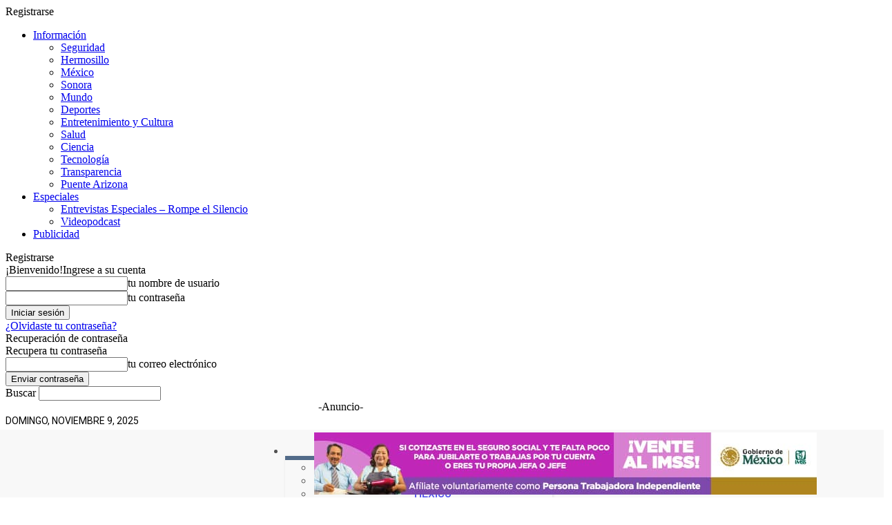

--- FILE ---
content_type: text/html; charset=UTF-8
request_url: https://proyectopuente.com.mx/2023/10/07/alexa-moreno-queda-en-cuarto-lugar-en-final-de-salto-en-campeonato-mundial-de-gimnasia/
body_size: 68983
content:

<!doctype html >
<!--[if IE 8]>    <html class="ie8" lang="en"> <![endif]-->
<!--[if IE 9]>    <html class="ie9" lang="en"> <![endif]-->
<!--[if gt IE 8]><!--> <html lang="es-MX" prefix="og: http://ogp.me/ns# fb: http://ogp.me/ns/fb#"> <!--<![endif]-->
<head>
    <title>Alexa Moreno queda en cuarto lugar en Final de Salto en Campeonato Mundial de Gimnasia - Proyecto Puente</title>
    <meta charset="UTF-8" />
    <meta name="viewport" content="width=device-width, initial-scale=1.0">
    <link rel="pingback" href="https://proyectopuente.com.mx/xmlrpc.php" />
    <link rel="icon" type="image/png" href="https://proyectopuente.com.mx/wp-content/uploads/2023/05/Logo-P1-1.png">
	<!-- This site is optimized with the Yoast SEO plugin v15.5 - https://yoast.com/wordpress/plugins/seo/ -->
	<meta name="description" content="La mexicana Alexa Moreno se quedó cerca del podio al obtener el Campeonato Mundial de Gimnasia Artística." />
	<meta name="robots" content="index, follow, max-snippet:-1, max-image-preview:large, max-video-preview:-1" />
	<link rel="canonical" href="https://proyectopuente.com.mx/2023/10/07/alexa-moreno-queda-en-cuarto-lugar-en-final-de-salto-en-campeonato-mundial-de-gimnasia/" />
	<meta name="twitter:label1" content="Escrito por">
	<meta name="twitter:data1" content="Fernanda Romero">
	<meta name="twitter:label2" content="Tiempo de lectura">
	<meta name="twitter:data2" content="0 minutos">
	<script type="application/ld+json" class="yoast-schema-graph">{"@context":"https://schema.org","@graph":[{"@type":"WebSite","@id":"https://proyectopuente.com.mx/#website","url":"https://proyectopuente.com.mx/","name":"Proyecto Puente","description":"Noticias de Sonora","potentialAction":[{"@type":"SearchAction","target":"https://proyectopuente.com.mx/?s={search_term_string}","query-input":"required name=search_term_string"}],"inLanguage":"es-MX"},{"@type":"ImageObject","@id":"https://proyectopuente.com.mx/2023/10/07/alexa-moreno-queda-en-cuarto-lugar-en-final-de-salto-en-campeonato-mundial-de-gimnasia/#primaryimage","inLanguage":"es-MX","url":"https://proyectopuente.com.mx/wp-content/uploads/2023/10/alexa-min.jpg","width":1407,"height":760},{"@type":"WebPage","@id":"https://proyectopuente.com.mx/2023/10/07/alexa-moreno-queda-en-cuarto-lugar-en-final-de-salto-en-campeonato-mundial-de-gimnasia/#webpage","url":"https://proyectopuente.com.mx/2023/10/07/alexa-moreno-queda-en-cuarto-lugar-en-final-de-salto-en-campeonato-mundial-de-gimnasia/","name":"Alexa Moreno queda en cuarto lugar en Final de Salto en Campeonato Mundial de Gimnasia - Proyecto Puente","isPartOf":{"@id":"https://proyectopuente.com.mx/#website"},"primaryImageOfPage":{"@id":"https://proyectopuente.com.mx/2023/10/07/alexa-moreno-queda-en-cuarto-lugar-en-final-de-salto-en-campeonato-mundial-de-gimnasia/#primaryimage"},"datePublished":"2023-10-07T17:28:52+00:00","dateModified":"2023-10-07T19:27:45+00:00","author":{"@id":"https://proyectopuente.com.mx/#/schema/person/6ebbbe22f5c9209c86cd39badb52e7f7"},"description":"La mexicana Alexa Moreno se qued\u00f3 cerca del podio al obtener el Campeonato Mundial de Gimnasia Art\u00edstica.","inLanguage":"es-MX","potentialAction":[{"@type":"ReadAction","target":["https://proyectopuente.com.mx/2023/10/07/alexa-moreno-queda-en-cuarto-lugar-en-final-de-salto-en-campeonato-mundial-de-gimnasia/"]}]},{"@type":"Person","@id":"https://proyectopuente.com.mx/#/schema/person/6ebbbe22f5c9209c86cd39badb52e7f7","name":"Fernanda Romero","image":{"@type":"ImageObject","@id":"https://proyectopuente.com.mx/#personlogo","inLanguage":"es-MX","url":"https://secure.gravatar.com/avatar/c560b0c909ad0b90cc8aa418cadcd536?s=96&d=wp_user_avatar&r=g","caption":"Fernanda Romero"}}]}</script>
	<!-- / Yoast SEO plugin. -->


<link rel='dns-prefetch' href='//proyectopuente.com.mx' />
<link rel='dns-prefetch' href='//fonts.googleapis.com' />
<link rel='dns-prefetch' href='//s.w.org' />
<link rel="alternate" type="application/rss+xml" title="Proyecto Puente &raquo; Feed" href="https://proyectopuente.com.mx/feed/" />
<link rel="alternate" type="application/rss+xml" title="Proyecto Puente &raquo; RSS de los comentarios" href="https://proyectopuente.com.mx/comments/feed/" />
		<script type="text/javascript">
			window._wpemojiSettings = {"baseUrl":"https:\/\/s.w.org\/images\/core\/emoji\/13.0.1\/72x72\/","ext":".png","svgUrl":"https:\/\/s.w.org\/images\/core\/emoji\/13.0.1\/svg\/","svgExt":".svg","source":{"concatemoji":"https:\/\/proyectopuente.com.mx\/wp-includes\/js\/wp-emoji-release.min.js?ver=5.6.1"}};
			!function(e,a,t){var n,r,o,i=a.createElement("canvas"),p=i.getContext&&i.getContext("2d");function s(e,t){var a=String.fromCharCode;p.clearRect(0,0,i.width,i.height),p.fillText(a.apply(this,e),0,0);e=i.toDataURL();return p.clearRect(0,0,i.width,i.height),p.fillText(a.apply(this,t),0,0),e===i.toDataURL()}function c(e){var t=a.createElement("script");t.src=e,t.defer=t.type="text/javascript",a.getElementsByTagName("head")[0].appendChild(t)}for(o=Array("flag","emoji"),t.supports={everything:!0,everythingExceptFlag:!0},r=0;r<o.length;r++)t.supports[o[r]]=function(e){if(!p||!p.fillText)return!1;switch(p.textBaseline="top",p.font="600 32px Arial",e){case"flag":return s([127987,65039,8205,9895,65039],[127987,65039,8203,9895,65039])?!1:!s([55356,56826,55356,56819],[55356,56826,8203,55356,56819])&&!s([55356,57332,56128,56423,56128,56418,56128,56421,56128,56430,56128,56423,56128,56447],[55356,57332,8203,56128,56423,8203,56128,56418,8203,56128,56421,8203,56128,56430,8203,56128,56423,8203,56128,56447]);case"emoji":return!s([55357,56424,8205,55356,57212],[55357,56424,8203,55356,57212])}return!1}(o[r]),t.supports.everything=t.supports.everything&&t.supports[o[r]],"flag"!==o[r]&&(t.supports.everythingExceptFlag=t.supports.everythingExceptFlag&&t.supports[o[r]]);t.supports.everythingExceptFlag=t.supports.everythingExceptFlag&&!t.supports.flag,t.DOMReady=!1,t.readyCallback=function(){t.DOMReady=!0},t.supports.everything||(n=function(){t.readyCallback()},a.addEventListener?(a.addEventListener("DOMContentLoaded",n,!1),e.addEventListener("load",n,!1)):(e.attachEvent("onload",n),a.attachEvent("onreadystatechange",function(){"complete"===a.readyState&&t.readyCallback()})),(n=t.source||{}).concatemoji?c(n.concatemoji):n.wpemoji&&n.twemoji&&(c(n.twemoji),c(n.wpemoji)))}(window,document,window._wpemojiSettings);
		</script>
		<style type="text/css">
img.wp-smiley,
img.emoji {
	display: inline !important;
	border: none !important;
	box-shadow: none !important;
	height: 1em !important;
	width: 1em !important;
	margin: 0 .07em !important;
	vertical-align: -0.1em !important;
	background: none !important;
	padding: 0 !important;
}
</style>
	<link rel='stylesheet' id='wp-block-library-css'  href='https://proyectopuente.com.mx/wp-includes/css/dist/block-library/style.min.css?ver=5.6.1' type='text/css' media='all' />
<link rel='stylesheet' id='crp-public-css'  href='https://proyectopuente.com.mx/wp-content/plugins/custom-related-posts/dist/public.css?ver=1.7.4' type='text/css' media='all' />
<link rel='stylesheet' id='easy_author_image-css'  href='https://proyectopuente.com.mx/wp-content/plugins/easy-author-image/css/easy-author-image.css?ver=5.6.1' type='text/css' media='all' />
<link rel='stylesheet' id='td-plugin-newsletter-css'  href='https://proyectopuente.com.mx/wp-content/plugins/td-newsletter/style.css?ver=10.3.9.1' type='text/css' media='all' />
<link rel='stylesheet' id='td-plugin-multi-purpose-css'  href='https://proyectopuente.com.mx/wp-content/plugins/td-composer/td-multi-purpose/style.css?ver=c784b8db3e66cd68082f3ff7aa2d70e6' type='text/css' media='all' />
<link rel='stylesheet' id='google-fonts-style-css'  href='https://fonts.googleapis.com/css?family=Open+Sans%3A400%2C600%2C700%7CRoboto%3A400%2C500%2C700%7CRoboto%3A400%2C700%7CBarlow%3A600%2C500%2C400%7CWork+Sans%3A600%2C500%2C700%2C800%7CRubik%3A400%2C500%7CBarlow+Semi+Condensed%3A500%7CBarlow+Condensed%3A500%2C600%2C800%2C400%2C800i%7COpen+Sans%3A400&#038;display=swap&#038;ver=10.3.9.1' type='text/css' media='all' />
<link rel='stylesheet' id='font_awesome-css'  href='https://proyectopuente.com.mx/wp-content/plugins/td-composer/assets/fonts/font-awesome/font-awesome.css?ver=c784b8db3e66cd68082f3ff7aa2d70e6' type='text/css' media='all' />
<link rel='stylesheet' id='td-theme-css'  href='https://proyectopuente.com.mx/wp-content/themes/Newspaper/style.css?ver=10.3.9.1' type='text/css' media='all' />
<style id='td-theme-inline-css' type='text/css'>
    
        @media (max-width: 767px) {
            .td-header-desktop-wrap {
                display: none;
            }
        }
        @media (min-width: 767px) {
            .td-header-mobile-wrap {
                display: none;
            }
        }
    
	
</style>
<link rel='stylesheet' id='td-legacy-framework-front-style-css'  href='https://proyectopuente.com.mx/wp-content/plugins/td-composer/legacy/Newspaper/assets/css/td_legacy_main.css?ver=c784b8db3e66cd68082f3ff7aa2d70e6' type='text/css' media='all' />
<link rel='stylesheet' id='td-standard-pack-framework-front-style-css'  href='https://proyectopuente.com.mx/wp-content/plugins/td-standard-pack/Newspaper/assets/css/td_standard_pack_main.css?ver=6b62588d33477b8e3dc5b8b3c9c8d86c' type='text/css' media='all' />
<link rel='stylesheet' id='tdb_front_style-css'  href='https://proyectopuente.com.mx/wp-content/plugins/td-cloud-library/assets/css/tdb_less_front.css?ver=a50385a2d79d6600973a7e697f735a0b' type='text/css' media='all, print' />
<script type='text/javascript' src='https://proyectopuente.com.mx/wp-includes/js/jquery/jquery.min.js?ver=3.5.1' id='jquery-core-js'></script>
<script type='text/javascript' src='https://proyectopuente.com.mx/wp-includes/js/jquery/jquery-migrate.min.js?ver=3.3.2' id='jquery-migrate-js'></script>
<link rel="https://api.w.org/" href="https://proyectopuente.com.mx/wp-json/" /><link rel="alternate" type="application/json" href="https://proyectopuente.com.mx/wp-json/wp/v2/posts/770674" /><link rel="EditURI" type="application/rsd+xml" title="RSD" href="https://proyectopuente.com.mx/xmlrpc.php?rsd" />
<link rel="wlwmanifest" type="application/wlwmanifest+xml" href="https://proyectopuente.com.mx/wp-includes/wlwmanifest.xml" /> 
<link rel='shortlink' href='https://proyectopuente.com.mx/?p=770674' />
<link rel="alternate" type="application/json+oembed" href="https://proyectopuente.com.mx/wp-json/oembed/1.0/embed?url=https%3A%2F%2Fproyectopuente.com.mx%2F2023%2F10%2F07%2Falexa-moreno-queda-en-cuarto-lugar-en-final-de-salto-en-campeonato-mundial-de-gimnasia%2F" />
<link rel="alternate" type="text/xml+oembed" href="https://proyectopuente.com.mx/wp-json/oembed/1.0/embed?url=https%3A%2F%2Fproyectopuente.com.mx%2F2023%2F10%2F07%2Falexa-moreno-queda-en-cuarto-lugar-en-final-de-salto-en-campeonato-mundial-de-gimnasia%2F&#038;format=xml" />
<!--[if lt IE 9]><script src="https://cdnjs.cloudflare.com/ajax/libs/html5shiv/3.7.3/html5shiv.js"></script><![endif]-->
        <script>
        window.tdb_globals = {"wpRestNonce":"37f8b3bb65","wpRestUrl":"https:\/\/proyectopuente.com.mx\/wp-json\/","permalinkStructure":"\/%year%\/%monthnum%\/%day%\/%postname%\/","isAjax":false,"isAdminBarShowing":false,"autoloadScrollPercent":50,"postAutoloadStatus":"off","origPostEditUrl":null};
    </script>
    			<script>
				window.tdwGlobal = {"adminUrl":"https:\/\/proyectopuente.com.mx\/wp-admin\/","wpRestNonce":"37f8b3bb65","wpRestUrl":"https:\/\/proyectopuente.com.mx\/wp-json\/","permalinkStructure":"\/%year%\/%monthnum%\/%day%\/%postname%\/"};
			</script>
			
<!-- JS generated by theme -->

<script>
    
    

	    var tdBlocksArray = []; //here we store all the items for the current page

	    //td_block class - each ajax block uses a object of this class for requests
	    function tdBlock() {
		    this.id = '';
		    this.block_type = 1; //block type id (1-234 etc)
		    this.atts = '';
		    this.td_column_number = '';
		    this.td_current_page = 1; //
		    this.post_count = 0; //from wp
		    this.found_posts = 0; //from wp
		    this.max_num_pages = 0; //from wp
		    this.td_filter_value = ''; //current live filter value
		    this.is_ajax_running = false;
		    this.td_user_action = ''; // load more or infinite loader (used by the animation)
		    this.header_color = '';
		    this.ajax_pagination_infinite_stop = ''; //show load more at page x
	    }


        // td_js_generator - mini detector
        (function(){
            var htmlTag = document.getElementsByTagName("html")[0];

	        if ( navigator.userAgent.indexOf("MSIE 10.0") > -1 ) {
                htmlTag.className += ' ie10';
            }

            if ( !!navigator.userAgent.match(/Trident.*rv\:11\./) ) {
                htmlTag.className += ' ie11';
            }

	        if ( navigator.userAgent.indexOf("Edge") > -1 ) {
                htmlTag.className += ' ieEdge';
            }

            if ( /(iPad|iPhone|iPod)/g.test(navigator.userAgent) ) {
                htmlTag.className += ' td-md-is-ios';
            }

            var user_agent = navigator.userAgent.toLowerCase();
            if ( user_agent.indexOf("android") > -1 ) {
                htmlTag.className += ' td-md-is-android';
            }

            if ( -1 !== navigator.userAgent.indexOf('Mac OS X')  ) {
                htmlTag.className += ' td-md-is-os-x';
            }

            if ( /chrom(e|ium)/.test(navigator.userAgent.toLowerCase()) ) {
               htmlTag.className += ' td-md-is-chrome';
            }

            if ( -1 !== navigator.userAgent.indexOf('Firefox') ) {
                htmlTag.className += ' td-md-is-firefox';
            }

            if ( -1 !== navigator.userAgent.indexOf('Safari') && -1 === navigator.userAgent.indexOf('Chrome') ) {
                htmlTag.className += ' td-md-is-safari';
            }

            if( -1 !== navigator.userAgent.indexOf('IEMobile') ){
                htmlTag.className += ' td-md-is-iemobile';
            }

        })();




        var tdLocalCache = {};

        ( function () {
            "use strict";

            tdLocalCache = {
                data: {},
                remove: function (resource_id) {
                    delete tdLocalCache.data[resource_id];
                },
                exist: function (resource_id) {
                    return tdLocalCache.data.hasOwnProperty(resource_id) && tdLocalCache.data[resource_id] !== null;
                },
                get: function (resource_id) {
                    return tdLocalCache.data[resource_id];
                },
                set: function (resource_id, cachedData) {
                    tdLocalCache.remove(resource_id);
                    tdLocalCache.data[resource_id] = cachedData;
                }
            };
        })();

    
    
var td_viewport_interval_list=[{"limitBottom":767,"sidebarWidth":228},{"limitBottom":1018,"sidebarWidth":300},{"limitBottom":1140,"sidebarWidth":324}];
var tds_general_modal_image="yes";
var tds_video_playing_one="enabled";
var tdc_is_installed="yes";
var td_ajax_url="https:\/\/proyectopuente.com.mx\/wp-admin\/admin-ajax.php?td_theme_name=Newspaper&v=10.3.9.1";
var td_get_template_directory_uri="https:\/\/proyectopuente.com.mx\/wp-content\/plugins\/td-composer\/legacy\/common";
var tds_snap_menu="";
var tds_logo_on_sticky="";
var tds_header_style="8";
var td_please_wait="Por favor espera...";
var td_email_user_pass_incorrect="Usuario o contrase\u00f1a incorrecta!";
var td_email_user_incorrect="Correo electr\u00f3nico o nombre de usuario incorrecto!";
var td_email_incorrect="Email incorrecto!";
var tds_more_articles_on_post_enable="show";
var tds_more_articles_on_post_time_to_wait="";
var tds_more_articles_on_post_pages_distance_from_top=0;
var tds_theme_color_site_wide="#4db2ec";
var tds_smart_sidebar="enabled";
var tdThemeName="Newspaper";
var td_magnific_popup_translation_tPrev="Anterior (tecla de flecha izquierda)";
var td_magnific_popup_translation_tNext="Siguiente (tecla de flecha derecha)";
var td_magnific_popup_translation_tCounter="%curr% de %total%";
var td_magnific_popup_translation_ajax_tError="El contenido de %url% no pudo cargarse.";
var td_magnific_popup_translation_image_tError="La imagen #%curr% no pudo cargarse.";
var tdBlockNonce="58d8f12b69";
var tdsDateFormat="l, F j, Y";
var tdDateNamesI18n={"month_names":["enero","febrero","marzo","abril","mayo","junio","julio","agosto","septiembre","octubre","noviembre","diciembre"],"month_names_short":["Ene","Feb","Mar","Abr","May","Jun","Jul","Ago","Sep","Oct","Nov","Dic"],"day_names":["domingo","lunes","martes","mi\u00e9rcoles","jueves","viernes","s\u00e1bado"],"day_names_short":["dom","lun","mar","mi\u00e9","jue","vie","s\u00e1b"]};
var td_ad_background_click_link="";
var td_ad_background_click_target="";
</script>

<script async src='https://securepubads.g.doubleclick.net/tag/js/gpt.js'></script><script>
  googletag.cmd.push(function() {
    googletag.pubads().setTargeting('page_type', 'nota');
    googletag.pubads().setTargeting('categoria', 'noticias-deportes');
  });
</script>
<script src="https://code.jquery.com/jquery-1.12.3.min.js"></script>
<!-- <script async src="https://securepubads.g.doubleclick.net/tag/js/gpt.js"></script> -->
<script async src="https://www.googletagmanager.com/gtag/js?id=G-HSP0D2B3FE"></script>
<script async src="https://pagead2.googlesyndication.com/pagead/js/adsbygoogle.js"></script>

<script>
  window.dataLayer = window.dataLayer || [];
  function gtag(){dataLayer.push(arguments);}
  gtag('js', new Date());

  gtag('config', 'G-HSP0D2B3FE');
</script>


<script>

  var googletag = googletag || {};
  googletag.cmd = googletag.cmd || [];

  googletag.cmd.push(function () {

       jQuery("#enVivo").css('display','none');
       jQuery("#offVivo").css('display','block');

    var mapping = googletag.sizeMapping()
      .addSize([992, 0], [728, 90])
      .addSize([320, 0], [320, 50])
      .build();

    googletag.defineSlot('/75375600/PP_A1_MOVILHEAD_320X100', [320, 100], 'div-gpt-ad-1598635517464-0').addService(googletag.pubads());
    googletag.defineSlot('/75375600/PP_BN1_300X250', [300, 250], 'div-gpt-ad-1598636565216-0').addService(googletag.pubads());
    googletag.defineSlot('/75375600/PP_BN2_300X250', [300, 250], 'div-gpt-ad-1598636880979-0').addService(googletag.pubads()); 
    googletag.defineSlot('/75375600/Banner_Portada_970x90', [970, 90], 'div-gpt-ad-1606151431672-0').addService(googletag.pubads());
    googletag.defineSlot('/75375600/PP_BN3_250X250', [250, 250], 'div-gpt-ad-1598637097010-0').addService(googletag.pubads());
    googletag.defineSlot('/75375600/PP_BN4_PARRAFOS_300X250', [300, 250], 'div-gpt-ad-1598637443814-0').addService(googletag.pubads());
    googletag.defineSlot('/75375600/PP_A1-BILLBOARD_970X250', [970, 250], 'div-gpt-ad-1605314860192-0').defineSizeMapping(mapping).addService(googletag.pubads());
    googletag.defineSlot('/75375600/PP_A3-LEADERBOARD_728X90', [728, 90], 'div-gpt-ad-1605315343293-0').defineSizeMapping(mapping).addService(googletag.pubads());
    googletag.defineSlot('/75375600/PP_A4_300X250', [300, 250], 'div-gpt-ad-1605315661727-0').addService(googletag.pubads());
    googletag.defineSlot('/75375600/pp_a5_300x250', [300, 250], 'div-gpt-ad-1605316459068-0').addService(googletag.pubads());
    googletag.defineSlot('/75375600/pp_a6_300x250', [300, 250], 'div-gpt-ad-1605317439632-0').addService(googletag.pubads());
    googletag.defineSlot('/75375600/pp_a7_300x250', [300, 250], 'div-gpt-ad-1605317519136-0').addService(googletag.pubads());
    googletag.defineSlot('/75375600/pp_a8_300x250', [300, 250], 'div-gpt-ad-1605317588963-0').addService(googletag.pubads());
    googletag.defineSlot('/75375600/pp_a9_728x90', [728, 90], 'div-gpt-ad-1605317648488-0').defineSizeMapping(mapping).addService(googletag.pubads());
    googletag.defineSlot('/75375600/pp_a10_300x250', [300, 250], 'div-gpt-ad-1605317719485-0').addService(googletag.pubads());
    googletag.defineSlot('/75375600/pp_a11_970x90', [970, 90], 'div-gpt-ad-1605317769656-0').defineSizeMapping(mapping).addService(googletag.pubads());
    googletag.defineSlot('/75375600/pp_b5_300x250', [300, 250], 'div-gpt-ad-1605318096871-0').addService(googletag.pubads());
    googletag.defineSlot('/75375600/pp_b6_300x600', [300, 600], 'div-gpt-ad-1605318195052-0').addService(googletag.pubads());
    googletag.defineSlot('/75375600/PP_A1_MOVIL_320X50', [320, 50], 'div-gpt-ad-1628017627433-0').addService(googletag.pubads());
    googletag.pubads().enableSingleRequest();
    googletag.enableServices();
  });


</script>

<!-- Facebook Pixel Code -->
<script>
!function(f,b,e,v,n,t,s)
{if(f.fbq)return;n=f.fbq=function(){n.callMethod?
n.callMethod.apply(n,arguments):n.queue.push(arguments)};
if(!f._fbq)f._fbq=n;n.push=n;n.loaded=!0;n.version='2.0';
n.queue=[];t=b.createElement(e);t.async=!0;
t.src=v;s=b.getElementsByTagName(e)[0];
s.parentNode.insertBefore(t,s)}(window, document,'script',
'https://connect.facebook.net/en_US/fbevents.js');
fbq('init', '3446853778764149');
fbq('track', 'PageView');
</script>
<noscript><img height="1" width="1" style="display:none"
src="https://www.facebook.com/tr?id=3446853778764149&ev=PageView&noscript=1"
/></noscript>
<!-- End Facebook Pixel Code -->

<meta name="facebook-domain-verification" content="vl1x1adzfda8dvn3z3xwxknl8s4wc2" />		<style type="text/css" id="wp-custom-css">
			.td_module_flex_1 .td-thumb-css, .td_module_flex_3 .td-thumb-css, .td_module_flex_4 .td-thumb-css, .td_module_flex_5 .td-thumb-css {
    background-position: center center !important;
    background-size: contain;
    background-repeat: no-repeat;
}		</style>
		
<!-- Button style compiled by theme -->

<style>
    
</style>


<!-- START - Open Graph and Twitter Card Tags 3.3.5 -->
 <!-- Facebook Open Graph -->
  <meta property="og:locale" content="es_MX"/>
  <meta property="og:site_name" content="Proyecto Puente"/>
  <meta property="og:title" content="Alexa Moreno queda en cuarto lugar en Final de Salto en Campeonato Mundial de Gimnasia - Proyecto Puente"/>
  <meta property="og:url" content="https://proyectopuente.com.mx/2023/10/07/alexa-moreno-queda-en-cuarto-lugar-en-final-de-salto-en-campeonato-mundial-de-gimnasia/"/>
  <meta property="og:type" content="article"/>
  <meta property="og:description" content="La mexicana Alexa Moreno se quedó cerca del podio al obtener el Campeonato Mundial de Gimnasia Artística."/>
  <meta property="og:image" content="https://proyectopuente.com.mx/wp-content/uploads/2023/10/alexa-min.jpg"/>
  <meta property="og:image:url" content="https://proyectopuente.com.mx/wp-content/uploads/2023/10/alexa-min.jpg"/>
  <meta property="og:image:secure_url" content="https://proyectopuente.com.mx/wp-content/uploads/2023/10/alexa-min.jpg"/>
  <meta property="article:published_time" content="2023-10-07T10:28:52-07:00"/>
  <meta property="article:modified_time" content="2023-10-07T12:27:45-07:00" />
  <meta property="og:updated_time" content="2023-10-07T12:27:45-07:00" />
  <meta property="article:section" content="Noticias Deportes"/>
  <meta property="article:section" content="xPostPortada"/>
 <!-- Google+ / Schema.org -->
  <meta itemprop="name" content="Alexa Moreno queda en cuarto lugar en Final de Salto en Campeonato Mundial de Gimnasia - Proyecto Puente"/>
  <meta itemprop="headline" content="Alexa Moreno queda en cuarto lugar en Final de Salto en Campeonato Mundial de Gimnasia - Proyecto Puente"/>
  <meta itemprop="description" content="La mexicana Alexa Moreno se quedó cerca del podio al obtener el Campeonato Mundial de Gimnasia Artística."/>
  <meta itemprop="image" content="https://proyectopuente.com.mx/wp-content/uploads/2023/10/alexa-min.jpg"/>
  <meta itemprop="datePublished" content="2023-10-07"/>
  <meta itemprop="dateModified" content="2023-10-07T12:27:45-07:00" />
  <meta itemprop="author" content="Fernanda Romero"/>
  <!--<meta itemprop="publisher" content="Proyecto Puente"/>--> <!-- To solve: The attribute publisher.itemtype has an invalid value -->
 <!-- Twitter Cards -->
  <meta name="twitter:title" content="Alexa Moreno queda en cuarto lugar en Final de Salto en Campeonato Mundial de Gimnasia - Proyecto Puente"/>
  <meta name="twitter:url" content="https://proyectopuente.com.mx/2023/10/07/alexa-moreno-queda-en-cuarto-lugar-en-final-de-salto-en-campeonato-mundial-de-gimnasia/"/>
  <meta name="twitter:description" content="La mexicana Alexa Moreno se quedó cerca del podio al obtener el Campeonato Mundial de Gimnasia Artística."/>
  <meta name="twitter:image" content="https://proyectopuente.com.mx/wp-content/uploads/2023/10/alexa-min.jpg"/>
  <meta name="twitter:card" content="summary_large_image"/>
 <!-- SEO -->
 <!-- Misc. tags -->
 <!-- is_singular | yoast_seo -->
<!-- END - Open Graph and Twitter Card Tags 3.3.5 -->
	
	<style id="tdw-css-placeholder"></style></head>

<body class="post-template-default single single-post postid-770674 single-format-standard td-standard-pack alexa-moreno-queda-en-cuarto-lugar-en-final-de-salto-en-campeonato-mundial-de-gimnasia global-block-template-1 tdb_template_36 tdb-template  tdc-header-template  tdc-footer-template td-full-layout" itemscope="itemscope" itemtype="https://schema.org/WebPage">

        <div class="td-scroll-up"><i class="td-icon-menu-up"></i></div>

    <div class="td-menu-background"></div>
<div id="td-mobile-nav">
    <div class="td-mobile-container">
        <!-- mobile menu top section -->
        <div class="td-menu-socials-wrap">
            <!-- socials -->
            <div class="td-menu-socials">
                
        <span class="td-social-icon-wrap">
            <a target="_blank" rel="nofollow" href="https://www.facebook.com/proyectopuenteconluisalbertomedina" title="Facebook">
                <i class="td-icon-font td-icon-facebook"></i>
            </a>
        </span>
        <span class="td-social-icon-wrap">
            <a target="_blank" rel="nofollow" href="https://twitter.com/proyectopuente" title="Twitter">
                <i class="td-icon-font td-icon-twitter"></i>
            </a>
        </span>
        <span class="td-social-icon-wrap">
            <a target="_blank" rel="nofollow" href="https://www.youtube.com/channel/UCbCE2HPsjAlCgdOimNBzoug" title="Youtube">
                <i class="td-icon-font td-icon-youtube"></i>
            </a>
        </span>            </div>
            <!-- close button -->
            <div class="td-mobile-close">
                <a href="#"><i class="td-icon-close-mobile"></i></a>
            </div>
        </div>

        <!-- login section -->
                    <div class="td-menu-login-section">
                
    <div class="td-guest-wrap">
        <div class="td-menu-login"><a id="login-link-mob">Registrarse</a></div>
    </div>
            </div>
        
        <!-- menu section -->
        <div class="td-mobile-content">
            <div class="menu-menu-principal-container"><ul id="menu-menu-principal" class="td-mobile-main-menu"><li id="menu-item-131" class="menu-item menu-item-type-custom menu-item-object-custom menu-item-has-children menu-item-first menu-item-131"><a href="#">Información<i class="td-icon-menu-right td-element-after"></i></a>
<ul class="sub-menu">
	<li id="menu-item-132" class="menu-item menu-item-type-custom menu-item-object-custom menu-item-132"><a href="/noticias-seguridad/">Seguridad</a></li>
	<li id="menu-item-133" class="menu-item menu-item-type-custom menu-item-object-custom menu-item-133"><a href="/noticias-hermosillo/">Hermosillo</a></li>
	<li id="menu-item-134" class="menu-item menu-item-type-custom menu-item-object-custom menu-item-134"><a href="/noticias-mexico/">México</a></li>
	<li id="menu-item-135" class="menu-item menu-item-type-custom menu-item-object-custom menu-item-135"><a href="/noticias-sonora/">Sonora</a></li>
	<li id="menu-item-136" class="menu-item menu-item-type-custom menu-item-object-custom menu-item-136"><a href="/noticias-mundo/">Mundo</a></li>
	<li id="menu-item-137" class="menu-item menu-item-type-custom menu-item-object-custom menu-item-137"><a href="/noticias-deportes/">Deportes</a></li>
	<li id="menu-item-139" class="menu-item menu-item-type-custom menu-item-object-custom menu-item-139"><a href="/entretenimiento/">Entretenimiento y Cultura</a></li>
	<li id="menu-item-140" class="menu-item menu-item-type-custom menu-item-object-custom menu-item-140"><a href="/noticias-salud/">Salud</a></li>
	<li id="menu-item-141" class="menu-item menu-item-type-custom menu-item-object-custom menu-item-141"><a href="/noticias-ciencia/">Ciencia</a></li>
	<li id="menu-item-142" class="menu-item menu-item-type-custom menu-item-object-custom menu-item-142"><a href="/noticias-tecnologia/">Tecnología</a></li>
	<li id="menu-item-815828" class="menu-item menu-item-type-post_type menu-item-object-page menu-item-815828"><a href="https://proyectopuente.com.mx/transparencia/">Transparencia</a></li>
	<li id="menu-item-917033" class="menu-item menu-item-type-taxonomy menu-item-object-category menu-item-917033"><a href="https://proyectopuente.com.mx/puente-arizona/">Puente Arizona</a></li>
</ul>
</li>
<li id="menu-item-146" class="menu-item menu-item-type-custom menu-item-object-custom menu-item-has-children menu-item-146"><a href="/reportajes-especiales">Especiales<i class="td-icon-menu-right td-element-after"></i></a>
<ul class="sub-menu">
	<li id="menu-item-750112" class="menu-item menu-item-type-taxonomy menu-item-object-category menu-item-750112"><a href="https://proyectopuente.com.mx/rompe-el-silencio/">Entrevistas Especiales &#8211; Rompe el Silencio</a></li>
	<li id="menu-item-856689" class="menu-item menu-item-type-taxonomy menu-item-object-category menu-item-856689"><a href="https://proyectopuente.com.mx/videopodcast/">Videopodcast</a></li>
</ul>
</li>
<li id="menu-item-917032" class="menu-item menu-item-type-custom menu-item-object-custom menu-item-917032"><a href="https://proyectopuente.com.mx/publicidad/">Publicidad</a></li>
</ul></div>        </div>
    </div>

    <!-- register/login section -->
            <div id="login-form-mobile" class="td-register-section">
            
            <div id="td-login-mob" class="td-login-animation td-login-hide-mob">
            	<!-- close button -->
	            <div class="td-login-close">
	                <a href="#" class="td-back-button"><i class="td-icon-read-down"></i></a>
	                <div class="td-login-title">Registrarse</div>
	                <!-- close button -->
		            <div class="td-mobile-close">
		                <a href="#"><i class="td-icon-close-mobile"></i></a>
		            </div>
	            </div>
	            <div class="td-login-form-wrap">
	                <div class="td-login-panel-title"><span>¡Bienvenido!</span>Ingrese a su cuenta</div>
	                <div class="td_display_err"></div>
	                <div class="td-login-inputs"><input class="td-login-input" type="text" name="login_email" id="login_email-mob" value="" required><label>tu nombre de usuario</label></div>
	                <div class="td-login-inputs"><input class="td-login-input" type="password" name="login_pass" id="login_pass-mob" value="" required><label>tu contraseña</label></div>
	                <input type="button" name="login_button" id="login_button-mob" class="td-login-button" value="Iniciar sesión">
	                <div class="td-login-info-text">
	                <a href="#" id="forgot-pass-link-mob">¿Olvidaste tu contraseña?</a>
	                </div>
	                <div class="td-login-register-link">
	                
	                </div>
	                
	                

                </div>
            </div>

            
            
            
            
            <div id="td-forgot-pass-mob" class="td-login-animation td-login-hide-mob">
                <!-- close button -->
	            <div class="td-forgot-pass-close">
	                <a href="#" class="td-back-button"><i class="td-icon-read-down"></i></a>
	                <div class="td-login-title">Recuperación de contraseña</div>
	            </div>
	            <div class="td-login-form-wrap">
	                <div class="td-login-panel-title">Recupera tu contraseña</div>
	                <div class="td_display_err"></div>
	                <div class="td-login-inputs"><input class="td-login-input" type="text" name="forgot_email" id="forgot_email-mob" value="" required><label>tu correo electrónico</label></div>
	                <input type="button" name="forgot_button" id="forgot_button-mob" class="td-login-button" value="Enviar contraseña">
                </div>
            </div>
        </div>
    </div>    <div class="td-search-background"></div>
<div class="td-search-wrap-mob">
	<div class="td-drop-down-search">
		<form method="get" class="td-search-form" action="https://proyectopuente.com.mx/">
			<!-- close button -->
			<div class="td-search-close">
				<a href="#"><i class="td-icon-close-mobile"></i></a>
			</div>
			<div role="search" class="td-search-input">
				<span>Buscar</span>
				<input id="td-header-search-mob" type="text" value="" name="s" autocomplete="off" />
			</div>
		</form>
		<div id="td-aj-search-mob" class="td-ajax-search-flex"></div>
	</div>
</div>

    <div id="td-outer-wrap" class="td-theme-wrap">
    
                    <div class="td-header-template-wrap" style="position: relative">
                                    <div class="td-header-mobile-wrap ">
                        <div id="tdi_1_2c0" class="tdc-zone"><div class="tdc_zone tdi_2_c5c  wpb_row td-pb-row tdc-element-style"  >
<style scoped>

/* custom css */
.tdi_2_c5c{
                    min-height: 0;
                }.td-header-mobile-wrap{
                    position: relative;
                    width: 100%;
                }
/* inline tdc_css att */

/* phone */
@media (max-width: 767px)
{
.tdi_2_c5c{
position:relative;
}
}

</style>
<div class="tdi_1_2c0_rand_style td-element-style" ><style>
/* phone */
@media (max-width: 767px)
{
.tdi_1_2c0_rand_style{
background-color:#ffffff !important;
}
}
 </style></div><div id="tdi_3_898" class="tdc-row"><div id="headerPublishMovil" class="vc_row tdi_4_9d1  wpb_row td-pb-row" >
<style scoped>

/* custom css */
.tdi_4_9d1,
                .tdi_4_9d1 .tdc-columns{
                    min-height: 0;
                }.tdi_4_9d1,
				.tdi_4_9d1 .tdc-columns{
				    display: block;
				}.tdi_4_9d1 .tdc-columns{
				    width: 100%;
				}
/* inline tdc_css att */

/* phone */
@media (max-width: 767px)
{
.tdi_4_9d1{
padding-top:10px !important;
padding-bottom:10px !important;
}
}

</style><div class="vc_column tdi_6_091  wpb_column vc_column_container tdc-column td-pb-span12">
<style scoped>

/* custom css */
.tdi_6_091{
                    vertical-align: baseline;
                }.tdi_6_091 > .wpb_wrapper,
				.tdi_6_091 > .wpb_wrapper > .tdc-elements{
				    display: block;
				}.tdi_6_091 > .wpb_wrapper > .tdc-elements{
				    width: 100%;
				}.tdi_6_091 > .wpb_wrapper{
				    width: auto;
				    height: auto;
				}
</style><div class="wpb_wrapper"><div class="td-block td-a-rec td-a-rec-id-custom-spot tdi_7_5c1 td_block_template_1">
<style>
/* custom css */
.tdi_7_5c1.td-a-rec{
					text-align: center;
				}.tdi_7_5c1 .td-element-style{
					z-index: -1;
				}
</style><!-- /75375600/PP_A1_MOVILHEAD_320X100 -->
<div id='div-gpt-ad-1598635517464-0' style='display: contents !important; '>
  <script>
    googletag.cmd.push(function() { googletag.display('div-gpt-ad-1598635517464-0'); });
  </script>
</div></div></div></div></div></div><div id="tdi_8_90e" class="tdc-row stretch_row_content_no_space td-stretch-content"><div id="addFloatingMobile" class="vc_row tdi_9_210 add-floating-mobile wpb_row td-pb-row" >
<style scoped>

/* custom css */
.tdi_9_210,
                .tdi_9_210 .tdc-columns{
                    min-height: 0;
                }.tdi_9_210,
				.tdi_9_210 .tdc-columns{
				    display: block;
				}.tdi_9_210 .tdc-columns{
				    width: 100%;
				}
</style><div class="vc_column tdi_11_cc6  wpb_column vc_column_container tdc-column td-pb-span12">
<style scoped>

/* custom css */
.tdi_11_cc6{
                    vertical-align: baseline;
                }.tdi_11_cc6 > .wpb_wrapper,
				.tdi_11_cc6 > .wpb_wrapper > .tdc-elements{
				    display: block;
				}.tdi_11_cc6 > .wpb_wrapper > .tdc-elements{
				    width: 100%;
				}.tdi_11_cc6 > .wpb_wrapper{
				    width: auto;
				    height: auto;
				}
</style><div class="wpb_wrapper"><div class="td-block td-a-rec td-a-rec-id-custom-spot tdi_12_0d9 td_block_template_1">
<style>
/* custom css */
.tdi_12_0d9.td-a-rec{
					text-align: center;
				}.tdi_12_0d9 .td-element-style{
					z-index: -1;
				}
</style><!-- /75375600/PP_A1_MOVIL_320X50 -->
<div id='div-gpt-ad-1628017627433-0' style='display: contents !important;'>
  <script>
    googletag.cmd.push(function() { googletag.display('div-gpt-ad-1628017627433-0'); });
  </script>
</div>
</div></div></div></div></div><div id="tdi_13_999" class="tdc-row"><div class="vc_row tdi_14_00f  wpb_row td-pb-row tdc-element-style" >
<style scoped>

/* custom css */
.tdi_14_00f,
                .tdi_14_00f .tdc-columns{
                    min-height: 0;
                }.tdi_14_00f,
				.tdi_14_00f .tdc-columns{
				    display: block;
				}.tdi_14_00f .tdc-columns{
				    width: 100%;
				}
/* inline tdc_css att */

/* phone */
@media (max-width: 767px)
{
.tdi_14_00f{
position:relative;
}
}

</style>
<div class="tdi_13_999_rand_style td-element-style" ><style>
/* phone */
@media (max-width: 767px)
{
.tdi_13_999_rand_style{
background-color:#ebebeb !important;
}
}
 </style></div><div class="vc_column tdi_16_350  wpb_column vc_column_container tdc-column td-pb-span3">
<style scoped>

/* custom css */
.tdi_16_350{
                    vertical-align: baseline;
                }.tdi_16_350 > .wpb_wrapper,
				.tdi_16_350 > .wpb_wrapper > .tdc-elements{
				    display: block;
				}.tdi_16_350 > .wpb_wrapper > .tdc-elements{
				    width: 100%;
				}.tdi_16_350 > .wpb_wrapper{
				    width: auto;
				    height: auto;
				}
/* inline tdc_css att */

/* phone */
@media (max-width: 767px)
{
.tdi_16_350{
padding-top:0px !important;
width:25% !important;
display:inline-block !important;
}
}

</style><div class="wpb_wrapper"><div class="td_block_wrap tdb_mobile_menu tdi_17_bb3 td-pb-border-top td_block_template_1 tdb-header-align"  data-td-block-uid="tdi_17_bb3" >
<style>

/* inline tdc_css att */

/* phone */
@media (max-width: 767px)
{
.tdi_17_bb3{
margin-top:-25px !important;
margin-left:-13px !important;
padding-top:0px !important;
justify-content:center !important;
text-align:center !important;
display:inline-block !important;
position:relative;
}
}

</style>
<style>
/* custom css */
.tdi_17_bb3 .tdb-mobile-menu-button i{
                    font-size: 22px;
                
                    width: 55px;
					height: 55px;
					line-height:  55px;
                }.tdi_17_bb3 .tdb-mobile-menu-button{
                    color: #222d5b;
                }

/* phone */
@media (max-width: 767px){
.tdi_17_bb3 .tdb-mobile-menu-button i{
                    font-size: 27px;
                
                    width: 54px;
					height: 54px;
					line-height:  54px;
                }
}
</style>
<div class="tdi_17_bb3_rand_style td-element-style">
<div class="td-element-style-before"><style>
/* phone */
@media (max-width: 767px)
{
.tdi_17_bb3_rand_style > .td-element-style-before{
content:'' !important;
width:100% !important;
height:100% !important;
position:absolute !important;
top:0 !important;
left:0 !important;
display:block !important;
z-index:0 !important;
background-position:center center !important;
}
}
</style></div><style> </style></div><div class="tdb-block-inner td-fix-index"><a class="tdb-mobile-menu-button" href="#"><i class="tdb-mobile-menu-icon td-icon-mobile"></i></a></div></div> <!-- ./block --></div></div><div class="vc_column tdi_19_069  wpb_column vc_column_container tdc-column td-pb-span6">
<style scoped>

/* custom css */
.tdi_19_069{
                    vertical-align: baseline;
                }.tdi_19_069 > .wpb_wrapper,
				.tdi_19_069 > .wpb_wrapper > .tdc-elements{
				    display: block;
				}.tdi_19_069 > .wpb_wrapper > .tdc-elements{
				    width: 100%;
				}.tdi_19_069 > .wpb_wrapper{
				    width: auto;
				    height: auto;
				}
/* inline tdc_css att */

/* phone */
@media (max-width: 767px)
{
.tdi_19_069{
padding-top:15px !important;
width:49% !important;
display:inline-block !important;
}
}

</style><div class="wpb_wrapper"><div class="td_block_wrap tdb_header_logo tdi_20_6a6 td-pb-border-top td_block_template_1 tdb-header-align"  data-td-block-uid="tdi_20_6a6" >
<style>

/* inline tdc_css att */

/* phone */
@media (max-width: 767px)
{
.tdi_20_6a6{
width:100% !important;
}
}

</style>
<style>
/* custom css */
.tdi_20_6a6 .tdb-logo-a,
                .tdi_20_6a6 h1{
                    flex-direction: row;
                
                    align-items: center;
                
                    justify-content: center;
                }.tdi_20_6a6 .tdb-logo-svg-wrap{
                    display: block;
                }.tdi_20_6a6 .tdb-logo-svg-wrap + .tdb-logo-img-wrap{
                    display: none;
                }.tdi_20_6a6 .tdb-logo-img-wrap{
                    display: block;
                }.tdi_20_6a6 .tdb-logo-text-tagline{
                    margin-top: 2px;
                    margin-left: 0;
                
                    display: block;
                }.tdi_20_6a6 .tdb-logo-text-title{
                    display: block;
                
                    color: #111111;
                
                    font-family:Work Sans !important;font-size:100px !important;font-weight:800 !important;;
                }.tdi_20_6a6 .tdb-logo-text-wrap{
                    flex-direction: column;
                
                    align-items: flex-start;
                }.tdi_20_6a6 .tdb-logo-icon{
                    top: 0px;
                
                    display: block;
                }

/* portrait */
@media (min-width: 768px) and (max-width: 1018px){
.tdi_20_6a6 .tdb-logo-img{
                    max-width: 250px;
                }
}

/* phone */
@media (max-width: 767px){
.tdi_20_6a6 .tdb-logo-img{
                    max-width: 100%;
                }.tdi_20_6a6 .tdb-logo-text-title{
                    font-family:Work Sans !important;font-size:74px !important;font-weight:800 !important;;
                }
}
</style><div class="tdb-block-inner td-fix-index"><a class="tdb-logo-a" href="https://proyectopuente.com.mx/"><span class="tdb-logo-img-wrap"><img class="tdb-logo-img" src="https://proyectopuente.com.mx/wp-content/uploads/2025/06/logo_proyectopuente2025.png" alt=""  title="" /></span></a></div></div> <!-- ./block --></div></div><div class="vc_column tdi_22_994  wpb_column vc_column_container tdc-column td-pb-span3">
<style scoped>

/* custom css */
.tdi_22_994{
                    vertical-align: baseline;
                }.tdi_22_994 > .wpb_wrapper,
				.tdi_22_994 > .wpb_wrapper > .tdc-elements{
				    display: block;
				}.tdi_22_994 > .wpb_wrapper > .tdc-elements{
				    width: 100%;
				}.tdi_22_994 > .wpb_wrapper{
				    width: auto;
				    height: auto;
				}
/* inline tdc_css att */

/* phone */
@media (max-width: 767px)
{
.tdi_22_994{
width:25% !important;
display:inline-block !important;
}
}

</style><div class="wpb_wrapper"><div class="td_block_wrap tdb_mobile_search tdi_23_d06 td-pb-border-top td_block_template_1 tdb-header-align"  data-td-block-uid="tdi_23_d06" >
<style>

/* inline tdc_css att */

/* phone */
@media (max-width: 767px)
{
.tdi_23_d06{
margin-top:-25px !important;
margin-right:-19px !important;
margin-left:45px !important;
justify-content:center !important;
text-align:center !important;
display:inline-block !important;
position:relative;
}
}

</style>
<style>
/* custom css */
.tdi_23_d06 .tdb-block-inner{
                    text-align: right;
                }.tdi_23_d06 .tdb-header-search-button-mob i{
                    font-size: 22px;
                
                    width: 55px;
					height: 55px;
					line-height:  55px;
                }.tdi_23_d06 .tdb-header-search-button-mob{
                    color: #222d5b;
                }

/* phone */
@media (max-width: 767px){
.tdi_23_d06 .tdb-header-search-button-mob i{
                    width: 48.4px;
					height: 48.4px;
					line-height:  48.4px;
                }
}
</style>
<div class="tdi_23_d06_rand_style td-element-style">
<div class="td-element-style-before"><style>
/* phone */
@media (max-width: 767px)
{
.tdi_23_d06_rand_style > .td-element-style-before{
content:'' !important;
width:100% !important;
height:100% !important;
position:absolute !important;
top:0 !important;
left:0 !important;
display:block !important;
z-index:0 !important;
background-position:center center !important;
}
}
</style></div><style> </style></div><div class="tdb-block-inner td-fix-index"><a class="tdb-header-search-button-mob dropdown-toggle" href="#" role="button" data-toggle="dropdown"><i class="tdb-mobile-search-icon td-icon-search"></i></a></div></div> <!-- ./block --></div></div></div></div><div id="tdi_24_012" class="tdc-row"><div class="vc_row tdi_25_e9c  wpb_row td-pb-row" >
<style scoped>

/* custom css */
.tdi_25_e9c,
                .tdi_25_e9c .tdc-columns{
                    min-height: 0;
                }.tdi_25_e9c,
				.tdi_25_e9c .tdc-columns{
				    display: block;
				}.tdi_25_e9c .tdc-columns{
				    width: 100%;
				}
</style><div class="vc_column tdi_27_505  wpb_column vc_column_container tdc-column td-pb-span12">
<style scoped>

/* custom css */
.tdi_27_505{
                    vertical-align: baseline;
                }.tdi_27_505 > .wpb_wrapper,
				.tdi_27_505 > .wpb_wrapper > .tdc-elements{
				    display: block;
				}.tdi_27_505 > .wpb_wrapper > .tdc-elements{
				    width: 100%;
				}.tdi_27_505 > .wpb_wrapper{
				    width: auto;
				    height: auto;
				}
</style><div class="wpb_wrapper"></div></div></div></div><div id="tdi_28_1c6" class="tdc-row"><div id="headerPublishBannersMovil1" class="vc_row tdi_29_099  wpb_row td-pb-row" >
<style scoped>

/* custom css */
.tdi_29_099,
                .tdi_29_099 .tdc-columns{
                    min-height: 0;
                }.tdi_29_099,
				.tdi_29_099 .tdc-columns{
				    display: block;
				}.tdi_29_099 .tdc-columns{
				    width: 100%;
				}
/* inline tdc_css att */

/* phone */
@media (max-width: 767px)
{
.tdi_29_099{
margin-top:20px !important;
margin-bottom:0px !important;
padding-top:0px !important;
padding-bottom:0px !important;
}
}

</style><div class="vc_column tdi_31_556  wpb_column vc_column_container tdc-column td-pb-span7">
<style scoped>

/* custom css */
.tdi_31_556{
                    vertical-align: baseline;
                }.tdi_31_556 > .wpb_wrapper,
				.tdi_31_556 > .wpb_wrapper > .tdc-elements{
				    display: block;
				}.tdi_31_556 > .wpb_wrapper > .tdc-elements{
				    width: 100%;
				}.tdi_31_556 > .wpb_wrapper{
				    width: auto;
				    height: auto;
				}
/* inline tdc_css att */

/* phone */
@media (max-width: 767px)
{
.tdi_31_556{
width:33% !important;
display:inline-block !important;
}
}

</style><div class="wpb_wrapper"></div></div><div class="vc_column tdi_33_39c  wpb_column vc_column_container tdc-column td-pb-span5">
<style scoped>

/* custom css */
.tdi_33_39c{
                    vertical-align: baseline;
                }.tdi_33_39c > .wpb_wrapper,
				.tdi_33_39c > .wpb_wrapper > .tdc-elements{
				    display: block;
				}.tdi_33_39c > .wpb_wrapper > .tdc-elements{
				    width: 100%;
				}.tdi_33_39c > .wpb_wrapper{
				    width: auto;
				    height: auto;
				}
/* inline tdc_css att */

/* phone */
@media (max-width: 767px)
{
.tdi_33_39c{
width:33% !important;
display:inline-block !important;
}
}

</style><div class="wpb_wrapper"></div></div></div></div><div id="tdi_34_015" class="tdc-row"><div id="headerPublishBannersMovil2" class="vc_row tdi_35_05c  wpb_row td-pb-row" >
<style scoped>

/* custom css */
.tdi_35_05c,
                .tdi_35_05c .tdc-columns{
                    min-height: 0;
                }.tdi_35_05c,
				.tdi_35_05c .tdc-columns{
				    display: block;
				}.tdi_35_05c .tdc-columns{
				    width: 100%;
				}
/* inline tdc_css att */

/* phone */
@media (max-width: 767px)
{
.tdi_35_05c{
margin-top:0px !important;
margin-bottom:0px !important;
padding-top:0px !important;
padding-bottom:0px !important;
}
}

</style><div class="vc_column tdi_37_569  wpb_column vc_column_container tdc-column td-pb-span6">
<style scoped>

/* custom css */
.tdi_37_569{
                    vertical-align: baseline;
                }.tdi_37_569 > .wpb_wrapper,
				.tdi_37_569 > .wpb_wrapper > .tdc-elements{
				    display: block;
				}.tdi_37_569 > .wpb_wrapper > .tdc-elements{
				    width: 100%;
				}.tdi_37_569 > .wpb_wrapper{
				    width: auto;
				    height: auto;
				}
/* inline tdc_css att */

/* phone */
@media (max-width: 767px)
{
.tdi_37_569{
width:33% !important;
display:inline-block !important;
}
}

</style><div class="wpb_wrapper"></div></div><div class="vc_column tdi_39_569  wpb_column vc_column_container tdc-column td-pb-span6">
<style scoped>

/* custom css */
.tdi_39_569{
                    vertical-align: baseline;
                }.tdi_39_569 > .wpb_wrapper,
				.tdi_39_569 > .wpb_wrapper > .tdc-elements{
				    display: block;
				}.tdi_39_569 > .wpb_wrapper > .tdc-elements{
				    width: 100%;
				}.tdi_39_569 > .wpb_wrapper{
				    width: auto;
				    height: auto;
				}
/* inline tdc_css att */

/* phone */
@media (max-width: 767px)
{
.tdi_39_569{
width:33% !important;
display:inline-block !important;
}
}

</style><div class="wpb_wrapper"></div></div></div></div></div></div>                    </div>
                                    <div class="td-header-mobile-sticky-wrap tdc-zone-sticky-invisible tdc-zone-sticky-inactive" style="display: none">
                        <div id="tdi_40_998" class="tdc-zone"><div class="tdc_zone tdi_41_c5e  wpb_row td-pb-row" data-sticky-offset="0" >
<style scoped>

/* custom css */
.tdi_41_c5e{
                    min-height: 0;
                }.td-header-mobile-sticky-wrap.td-header-active{
                    opacity: 1;
                }
</style><div id="tdi_42_595" class="tdc-row"><div class="vc_row tdi_43_1aa  wpb_row td-pb-row" >
<style scoped>

/* custom css */
.tdi_43_1aa,
                .tdi_43_1aa .tdc-columns{
                    min-height: 0;
                }.tdi_43_1aa,
				.tdi_43_1aa .tdc-columns{
				    display: block;
				}.tdi_43_1aa .tdc-columns{
				    width: 100%;
				}
</style><div class="vc_column tdi_45_900  wpb_column vc_column_container tdc-column td-pb-span12">
<style scoped>

/* custom css */
.tdi_45_900{
                    vertical-align: baseline;
                }.tdi_45_900 > .wpb_wrapper,
				.tdi_45_900 > .wpb_wrapper > .tdc-elements{
				    display: block;
				}.tdi_45_900 > .wpb_wrapper > .tdc-elements{
				    width: 100%;
				}.tdi_45_900 > .wpb_wrapper{
				    width: auto;
				    height: auto;
				}
</style><div class="wpb_wrapper"></div></div></div></div></div></div>                    </div>
                
                    <div class="td-header-desktop-wrap ">
                        <div id="tdi_46_565" class="tdc-zone"><div class="tdc_zone tdi_47_907  wpb_row td-pb-row tdc-element-style"  >
<style scoped>

/* custom css */
.tdi_47_907{
                    min-height: 0;
                }.td-header-desktop-wrap{
                    position: relative;
                }@media (min-width: 768px) {
	                .tdi_47_907 > .td-element-style > .td-element-style-before {
	                    background-attachment: fixed;
	                }
	                .tdc-row[class*='stretch_row'] > .tdi_47_907.td-pb-row > .td-element-style {
	                    left: calc((-100vw + 100%)/2) !important;
	                    transform: none !important;
	                }
                }
/* inline tdc_css att */

.tdi_47_907{
position:relative;
}

</style>
<div class="tdi_46_565_rand_style td-element-style" ><style>
.tdi_46_565_rand_style{
background-color:#ffffff !important;
}
 </style></div><div id="tdi_48_c56" class="tdc-row stretch_row_content_no_space td-stretch-content"><div id="headerPublish" class="vc_row tdi_49_750  wpb_row td-pb-row tdc-row-content-vert-bottom" >
<style scoped>

/* custom css */
.tdi_49_750,
                .tdi_49_750 .tdc-columns{
                    min-height: 0;
                }.tdi_49_750,
				.tdi_49_750 .tdc-columns{
				    display: block;
				}.tdi_49_750 .tdc-columns{
				    width: 100%;
				}@media (min-width: 767px) {
                    .tdi_49_750.tdc-row-content-vert-center,
                    .tdi_49_750.tdc-row-content-vert-center .tdc-columns {
                        display: flex;
                        align-items: center;
                        flex: 1;
                    }
                    .tdi_49_750.tdc-row-content-vert-bottom,
                    .tdi_49_750.tdc-row-content-vert-bottom .tdc-columns {
                        display: flex;
                        align-items: flex-end;
                        flex: 1;
                    }
                    .tdi_49_750.tdc-row-content-vert-center .td_block_wrap {
                        vertical-align: middle;
                    }
                    .tdi_49_750.tdc-row-content-vert-bottom .td_block_wrap {
                        vertical-align: bottom;
                    }
                }
</style><div class="vc_column tdi_51_001  wpb_column vc_column_container tdc-column td-pb-span12">
<style scoped>

/* custom css */
.tdi_51_001{
                    vertical-align: baseline;
                }.tdi_51_001 > .wpb_wrapper,
				.tdi_51_001 > .wpb_wrapper > .tdc-elements{
				    display: block;
				}.tdi_51_001 > .wpb_wrapper > .tdc-elements{
				    width: 100%;
				}.tdi_51_001 > .wpb_wrapper{
				    width: auto;
				    height: auto;
				}
</style><div class="wpb_wrapper"><div class="td-block td-a-rec td-a-rec-id-custom-spot tdi_52_069 td_block_template_1">
<style>

/* inline tdc_css att */

.tdi_52_069{
margin-bottom:0px !important;
padding-bottom:0px !important;
}

</style>
<style>
/* custom css */
.tdi_52_069.td-a-rec{
					text-align: center;
				}.tdi_52_069 .td-element-style{
					z-index: -1;
				}.tdi_52_069.td-a-rec-img{
				    text-align: right;
				}.tdi_52_069.td-a-rec-img img{
                    margin: 0 0 0 auto;
                }@media (max-width: 767px) {
				    .tdi_52_069.td-a-rec-img {
				        text-align: center;
				    }
                }
</style><span class="td-adspot-title">-Anuncio-</span><!-- /75375600/Banner_Portada_970x90 -->
<div id='div-gpt-ad-1606151431672-0' style='margin:0 auto !important;'>
  <script>
    googletag.cmd.push(function() { googletag.display('div-gpt-ad-1606151431672-0'); });
  </script>
</div></div></div></div></div></div><div id="tdi_53_696" class="tdc-row stretch_row_content_no_space td-stretch-content"><div id="addFloating" class="vc_row tdi_54_916 add-floating wpb_row td-pb-row" >
<style scoped>

/* custom css */
.tdi_54_916,
                .tdi_54_916 .tdc-columns{
                    min-height: 0;
                }.tdi_54_916,
				.tdi_54_916 .tdc-columns{
				    display: block;
				}.tdi_54_916 .tdc-columns{
				    width: 100%;
				}
</style><div class="vc_column tdi_56_069  wpb_column vc_column_container tdc-column td-pb-span12">
<style scoped>

/* custom css */
.tdi_56_069{
                    vertical-align: baseline;
                }.tdi_56_069 > .wpb_wrapper,
				.tdi_56_069 > .wpb_wrapper > .tdc-elements{
				    display: block;
				}.tdi_56_069 > .wpb_wrapper > .tdc-elements{
				    width: 100%;
				}.tdi_56_069 > .wpb_wrapper{
				    width: auto;
				    height: auto;
				}
</style><div class="wpb_wrapper"><div class="tdm_block td_block_wrap tdm_block_icon tdi_57_105 tdm-content-horiz-right td-pb-border-top close-banner td_block_template_1"  data-td-block-uid="tdi_57_105"   >
<style>

/* inline tdc_css att */

.tdi_57_105{
margin-bottom:-18px !important;
}

</style>
<style>
/* custom css */
.tdi_57_105 i{
				    font-size: 25px;
				    text-align: center;
				
				    width: 32.5px;
				    height: 32.5px;
				    line-height: 32.5px;
				}.tdi_57_105 i,
				.tdi_57_105 .tds-icon-svg-wrap{
				    position: relative;
				    top: -9px;
				}.tdi_57_105 .tds-icon-svg-wrap{
				    margin-left: auto;
				}
</style>
<style>
.tdi_58_a95{
				    -webkit-transition: all 0.2s ease;
                    -moz-transition: all 0.2s ease;
                    -o-transition: all 0.2s ease;
                    transition: all 0.2s ease;
				}.tdi_58_a95:before{
				    -webkit-transition: all 0.2s ease;
                    -moz-transition: all 0.2s ease;
                    -o-transition: all 0.2s ease;
                    transition: all 0.2s ease;
				}

/* landscape */
@media (min-width: 1019px) and (max-width: 1140px){

}

/* portrait */
@media (min-width: 768px) and (max-width: 1018px){

}

/* phone */
@media (max-width: 767px){

}
</style><i class="tds-icon td-icon-close tdi_58_a95 td-fix-index"></i></div><div class="td_block_wrap td-a-rec td-a-rec-id-custom-spot td-a-rec-img tdi_59_559 td_block_template_1">
<style>
/* custom css */
.tdi_59_559.td-a-rec{
					text-align: center;
				}.tdi_59_559 .td-element-style{
					z-index: -1;
				}.tdi_59_559 .td-spot-id-spot_img_hidden{
                    display: none;
                }.tdi_59_559 .td-adspot-title{
                    display: block;
                }
</style><div style="display: inline-block"><a href="https://www.imss.gob.mx/personas-trabajadoras-independientes" class="td_spot_img_all"><img src="https://proyectopuente.com.mx/wp-content/uploads/2025/11/DH4_728x90-1.jpg" alt="" /></a></div></div></div></div></div></div><div id="tdi_60_580" class="tdc-row stretch_row_1400 td-stretch-content"><div id="headerGray" class="vc_row tdi_61_0a0  wpb_row td-pb-row tdc-element-style tdc-row-content-vert-center" >
<style scoped>

/* custom css */
.tdi_61_0a0,
                .tdi_61_0a0 .tdc-columns{
                    min-height: 0;
                }.tdi_61_0a0,
				.tdi_61_0a0 .tdc-columns{
				    display: block;
				}.tdi_61_0a0 .tdc-columns{
				    width: 100%;
				}@media (min-width: 768px) {
	                .tdi_61_0a0 {
	                    margin-left: -0px;
	                    margin-right: -0px;
	                }
	                .tdi_61_0a0 .vc_column {
	                    padding-left: 0px;
	                    padding-right: 0px;
	                }
                }@media (min-width: 767px) {
                    .tdi_61_0a0.tdc-row-content-vert-center,
                    .tdi_61_0a0.tdc-row-content-vert-center .tdc-columns {
                        display: flex;
                        align-items: center;
                        flex: 1;
                    }
                    .tdi_61_0a0.tdc-row-content-vert-bottom,
                    .tdi_61_0a0.tdc-row-content-vert-bottom .tdc-columns {
                        display: flex;
                        align-items: flex-end;
                        flex: 1;
                    }
                    .tdi_61_0a0.tdc-row-content-vert-center .td_block_wrap {
                        vertical-align: middle;
                    }
                    .tdi_61_0a0.tdc-row-content-vert-bottom .td_block_wrap {
                        vertical-align: bottom;
                    }
                }
/* inline tdc_css att */

.tdi_61_0a0{
padding-top:1px !important;
padding-bottom:1px !important;
position:relative;
}

.tdi_61_0a0 .td_block_wrap{ text-align:left }

/* portrait */
@media (min-width: 768px) and (max-width: 1018px)
{
.tdi_61_0a0{
padding-right:14px !important;
padding-left:14px !important;
}
}

</style>
<div class="tdi_60_580_rand_style td-element-style" ><style>
.tdi_60_580_rand_style{
background-color:#ebebeb !important;
}
 </style></div><div class="vc_column tdi_63_198  wpb_column vc_column_container tdc-column td-pb-span9 td-is-sticky">
<style scoped>

/* custom css */
.tdi_63_198{
                    vertical-align: baseline;
                }.tdi_63_198 > .wpb_wrapper,
				.tdi_63_198 > .wpb_wrapper > .tdc-elements{
				    display: block;
				}.tdi_63_198 > .wpb_wrapper > .tdc-elements{
				    width: 100%;
				}.tdi_63_198 > .wpb_wrapper{
				    width: auto;
				    height: auto;
				}
/* inline tdc_css att */

.tdi_63_198{
width:100% !important;
}

/* desktop */ @media(min-width: 1141px) { .tdi_63_198 { 
display:inline-table !important;
} }

</style><div class="wpb_wrapper"><div class="td_block_wrap tdb_header_date tdi_64_ff5 td-pb-border-top td_block_template_1 tdb-header-align"  data-td-block-uid="tdi_64_ff5" >
<style>

/* inline tdc_css att */

.tdi_64_ff5{
margin-top:-1px !important;
}

</style>
<style>
/* custom css */
.tdi_64_ff5{
                    display: inline-block;
                }.tdi_64_ff5 .tdb-head-date-txt{
                    font-family:Roboto !important;font-size:14px !important;font-weight:400 !important;text-transform:uppercase !important;
                }
</style><div class="tdb-block-inner td-fix-index"><div class="tdb-head-date-txt">domingo, noviembre 9, 2025</div></div></div> <!-- ./block --></div></div><div class="vc_column tdi_66_196  wpb_column vc_column_container tdc-column td-pb-span3">
<style scoped>

/* custom css */
.tdi_66_196{
                    vertical-align: bottom;
                }.tdi_66_196 > .wpb_wrapper,
				.tdi_66_196 > .wpb_wrapper > .tdc-elements{
				    display: block;
				}.tdi_66_196 > .wpb_wrapper > .tdc-elements{
				    width: 100%;
				}.tdi_66_196 > .wpb_wrapper{
				    width: auto;
				    height: auto;
				}
</style><div class="wpb_wrapper"><div class="tdm_block td_block_wrap tdm_block_socials tdi_67_659 tdm-inline-block tdm-content-horiz-right td-pb-border-top header-social td_block_template_1"  data-td-block-uid="tdi_67_659" >
<style>

/* inline tdc_css att */

.tdi_67_659{
width:100% !important;
}

</style>
<style>
.tdi_68_999 .tdm-social-item i{
					font-size: 22px;
					vertical-align: middle;
				
					line-height: 41.8px;
				}.tdi_68_999 .tdm-social-item i.td-icon-twitter,
				.tdi_68_999 .tdm-social-item i.td-icon-linkedin,
				.tdi_68_999 .tdm-social-item i.td-icon-pinterest,
				.tdi_68_999 .tdm-social-item i.td-icon-blogger,
				.tdi_68_999 .tdm-social-item i.td-icon-vimeo{
					font-size: 17.6px;
				}.tdi_68_999 .tdm-social-item{
					width: 41.8px;
					height: 41.8px;
				
				    margin: 0px 0px 0px 0;
				}.tdi_68_999 .tdm-social-item-wrap:last-child .tdm-social-item{
				    margin-right: 0 !important;
				}.tdi_68_999 .tdm-social-item i,
				.tds-team-member2 .tdi_68_999.tds-social1 .tdm-social-item i{
					color: #000000;
				}.tdi_68_999 .tdm-social-item-wrap:hover i,
				.tds-team-member2 .tdi_68_999.tds-social1 .tdm-social-item:hover i{
					color: #142aa8;
				}.tdi_68_999 .tdm-social-text{
					display: none;
				
					margin-left: 2px;
				
					margin-right: 18px;
				}
</style><div class="tdm-social-wrapper tds-social1 tdi_68_999"><div class="tdm-social-item-wrap"><a href="https://www.facebook.com/proyectopuenteconluisalbertomedina" class="tdm-social-item"><i class="td-icon-font td-icon-facebook"></i></a><a href="https://www.facebook.com/proyectopuenteconluisalbertomedina" class="tdm-social-text" >Facebook</a></div><div class="tdm-social-item-wrap"><a href="https://instagram.com/proyectopuente?igshid=enx9wcbj7uxj" class="tdm-social-item"><i class="td-icon-font td-icon-instagram"></i></a><a href="https://instagram.com/proyectopuente?igshid=enx9wcbj7uxj" class="tdm-social-text" >Instagram</a></div><div class="tdm-social-item-wrap"><a href="https://twitter.com/ProyectoPuente" class="tdm-social-item"><i class="td-icon-font td-icon-twitter"></i></a><a href="https://twitter.com/ProyectoPuente" class="tdm-social-text" >Twitter</a></div><div class="tdm-social-item-wrap"><a href="https://www.youtube.com/channel/UCbCE2HPsjAlCgdOimNBzoug" class="tdm-social-item"><i class="td-icon-font td-icon-youtube"></i></a><a href="https://www.youtube.com/channel/UCbCE2HPsjAlCgdOimNBzoug" class="tdm-social-text" >Youtube</a></div></div></div></div></div></div></div><div id="tdi_69_900" class="tdc-row"><div class="vc_row tdi_70_cc9  wpb_row td-pb-row" >
<style scoped>

/* custom css */
.tdi_70_cc9,
                .tdi_70_cc9 .tdc-columns{
                    min-height: 0;
                }.tdi_70_cc9,
				.tdi_70_cc9 .tdc-columns{
				    display: block;
				}.tdi_70_cc9 .tdc-columns{
				    width: 100%;
				}
</style><div class="vc_column tdi_72_993  wpb_column vc_column_container tdc-column td-pb-span12">
<style scoped>

/* custom css */
.tdi_72_993{
                    vertical-align: baseline;
                }.tdi_72_993 > .wpb_wrapper,
				.tdi_72_993 > .wpb_wrapper > .tdc-elements{
				    display: block;
				}.tdi_72_993 > .wpb_wrapper > .tdc-elements{
				    width: 100%;
				}.tdi_72_993 > .wpb_wrapper{
				    width: auto;
				    height: auto;
				}
</style><div class="wpb_wrapper"></div></div></div></div><div id="tdi_73_169" class="tdc-row stretch_row_content_no_space td-stretch-content"><div id="headerLogoMenu" class="vc_row tdi_74_499  wpb_row td-pb-row tdc-row-content-vert-center" >
<style scoped>

/* custom css */
.tdi_74_499,
                .tdi_74_499 .tdc-columns{
                    min-height: 0;
                }.tdi_74_499 > .td-element-style > .td-element-style-before{
                    transition: none;
                    -webkit-transition: none;
                    opacity: 1;
                }.tdi_74_499,
				.tdi_74_499 .tdc-columns{
				    display: block;
				}.tdi_74_499 .tdc-columns{
				    width: 100%;
				}@media (min-width: 767px) {
                    .tdi_74_499.tdc-row-content-vert-center,
                    .tdi_74_499.tdc-row-content-vert-center .tdc-columns {
                        display: flex;
                        align-items: center;
                        flex: 1;
                    }
                    .tdi_74_499.tdc-row-content-vert-bottom,
                    .tdi_74_499.tdc-row-content-vert-bottom .tdc-columns {
                        display: flex;
                        align-items: flex-end;
                        flex: 1;
                    }
                    .tdi_74_499.tdc-row-content-vert-center .td_block_wrap {
                        vertical-align: middle;
                    }
                    .tdi_74_499.tdc-row-content-vert-bottom .td_block_wrap {
                        vertical-align: bottom;
                    }
                }
/* inline tdc_css att */

.tdi_74_499{
padding-top:10px !important;
padding-right:130px !important;
padding-bottom:16px !important;
padding-left:130px !important;
}

.tdi_74_499 .td_block_wrap{ text-align:left }

/* portrait */
@media (min-width: 768px) and (max-width: 1018px)
{
.tdi_74_499{
padding-right:14px !important;
padding-left:14px !important;
}
}

</style><div class="vc_column tdi_76_cc9  wpb_column vc_column_container tdc-column td-pb-span9 td-is-sticky">
<style scoped>

/* custom css */
.tdi_76_cc9{
                    vertical-align: baseline;
                }.tdi_76_cc9 > .wpb_wrapper,
				.tdi_76_cc9 > .wpb_wrapper > .tdc-elements{
				    display: block;
				}.tdi_76_cc9 > .wpb_wrapper > .tdc-elements{
				    width: 100%;
				}.tdi_76_cc9 > .wpb_wrapper{
				    width: auto;
				    height: auto;
				}
</style><div class="wpb_wrapper"><div class="vc_row_inner tdi_78_e90  vc_row vc_inner wpb_row td-pb-row tdc-row-content-vert-center" >
<style scoped>

/* custom css */
.tdi_78_e90{
                    position: relative !important;
                    top: 0;
                    transform: none;
                    -webkit-transform: none;
                }.tdi_78_e90,
				.tdi_78_e90 .tdc-inner-columns{
				    display: block;
				}.tdi_78_e90 .tdc-inner-columns{
				    width: 100%;
				}@media (min-width: 767px) {
                    .tdi_78_e90.tdc-row-content-vert-center,
                    .tdi_78_e90.tdc-row-content-vert-center .tdc-inner-columns {
                        display: flex;
                        align-items: center;
                        flex: 1;
                    }
                    .tdi_78_e90.tdc-row-content-vert-bottom,
                    .tdi_78_e90.tdc-row-content-vert-bottom .tdc-inner-columns {
                        display: flex;
                        align-items: flex-end;
                        flex: 1;
                    }
                    .tdi_78_e90.tdc-row-content-vert-center .td_block_wrap {
                        vertical-align: middle;
                    }
                    .tdi_78_e90.tdc-row-content-vert-bottom .td_block_wrap {
                        vertical-align: bottom;
                    }
                }
</style><div class="vc_column_inner tdi_80_30a  wpb_column vc_column_container tdc-inner-column td-pb-span4">
<style scoped>

/* custom css */
.tdi_80_30a{
                    vertical-align: baseline;
                }.tdi_80_30a .vc_column-inner > .wpb_wrapper,
				.tdi_80_30a .vc_column-inner > .wpb_wrapper .tdc-elements{
				    display: block;
				}.tdi_80_30a .vc_column-inner > .wpb_wrapper .tdc-elements{
				    width: 100%;
				}
</style><div class="vc_column-inner"><div class="wpb_wrapper"><div class="td_block_wrap tdb_header_logo tdi_81_a0c td-pb-border-top pp-normal td_block_template_1 tdb-header-align"  data-td-block-uid="tdi_81_a0c" >
<style>

/* inline tdc_css att */

.tdi_81_a0c{
width:60% !important;
}

</style>
<style>
/* custom css */
.tdi_81_a0c .tdb-logo-a,
                .tdi_81_a0c h1{
                    flex-direction: row;
                
                    align-items: center;
                
                    justify-content: flex-start;
                }.tdi_81_a0c .tdb-logo-svg-wrap{
                    max-width: 1%;
                
                    display: block;
                }.tdi_81_a0c .tdb-logo-svg-wrap svg{
                    width: 1%;
                    height: auto;
                }.tdi_81_a0c .tdb-logo-svg-wrap + .tdb-logo-img-wrap{
                    display: none;
                }.tdi_81_a0c .tdb-logo-img{
                    max-width: 230px;
                }.tdi_81_a0c .tdb-logo-img-wrap{
                    display: block;
                }.tdi_81_a0c .tdb-logo-text-tagline{
                    margin-top: 2px;
                    margin-left: 0;
                
                    display: block;
                }.tdi_81_a0c .tdb-logo-text-title{
                    display: block;
                }.tdi_81_a0c .tdb-logo-text-wrap{
                    flex-direction: column;
                
                    align-items: flex-start;
                }.tdi_81_a0c .tdb-logo-icon{
                    font-size: 30px;
                
                    top: 0px;
                
                    display: block;
                }
</style><div class="tdb-block-inner td-fix-index"><a class="tdb-logo-a" href="https://proyectopuente.com.mx/"><span class="tdb-logo-img-wrap"><img class="tdb-logo-img td-retina-data" data-retina="https://proyectopuente.com.mx/wp-content/uploads/2025/01/logo_proyecto_puente_2025_2-1.png" src="https://proyectopuente.com.mx/wp-content/uploads/2025/06/logo_proyectopuente2025.png" alt=""  title="" width="250" /></span></a></div></div> <!-- ./block --><div class="td_block_wrap tdb_header_logo tdi_82_019 td-pb-border-top pp-blanco td_block_template_1 tdb-header-align"  data-td-block-uid="tdi_82_019" >
<style>

/* inline tdc_css att */

.tdi_82_019{
width:60% !important;
}

</style>
<style>
/* custom css */
.tdi_82_019 .tdb-logo-a,
                .tdi_82_019 h1{
                    flex-direction: row;
                
                    align-items: center;
                
                    justify-content: flex-start;
                }.tdi_82_019 .tdb-logo-svg-wrap{
                    max-width: 1%;
                
                    display: block;
                }.tdi_82_019 .tdb-logo-svg-wrap svg{
                    width: 1%;
                    height: auto;
                }.tdi_82_019 .tdb-logo-svg-wrap + .tdb-logo-img-wrap{
                    display: none;
                }.tdi_82_019 .tdb-logo-img{
                    max-width: 230px;
                }.tdi_82_019 .tdb-logo-img-wrap{
                    display: block;
                }.tdi_82_019 .tdb-logo-text-tagline{
                    margin-top: 2px;
                    margin-left: 0;
                
                    display: block;
                }.tdi_82_019 .tdb-logo-text-title{
                    display: block;
                }.tdi_82_019 .tdb-logo-text-wrap{
                    flex-direction: column;
                
                    align-items: flex-start;
                }.tdi_82_019 .tdb-logo-icon{
                    font-size: 30px;
                
                    top: 0px;
                
                    display: block;
                }
</style><div class="tdb-block-inner td-fix-index"><a class="tdb-logo-a" href="https://proyectopuente.com.mx/"><span class="tdb-logo-img-wrap"><img class="tdb-logo-img td-retina-data" data-retina="https://proyectopuente.com.mx/wp-content/uploads/2021/03/PPBlanco.png" src="https://proyectopuente.com.mx/wp-content/uploads/2021/03/PPBlanco.png" alt=""  title="" width="239" /></span></a></div></div> <!-- ./block --></div></div></div><div class="vc_column_inner tdi_84_cf0  wpb_column vc_column_container tdc-inner-column td-pb-span8">
<style scoped>

/* custom css */
.tdi_84_cf0{
                    vertical-align: baseline;
                }.tdi_84_cf0 .vc_column-inner > .wpb_wrapper,
				.tdi_84_cf0 .vc_column-inner > .wpb_wrapper .tdc-elements{
				    display: block;
				}.tdi_84_cf0 .vc_column-inner > .wpb_wrapper .tdc-elements{
				    width: 100%;
				}
</style><div class="vc_column-inner"><div class="wpb_wrapper"><div class="td_block_wrap tdb_header_menu tdi_85_0ac tds_menu_active1 tds_menu_sub_active1 tdb-menu-items-in-more td-pb-border-top hader-menu td_block_template_1 tdb-header-align"  data-td-block-uid="tdi_85_0ac"  style=" z-index: 999;">
<style>

/* inline tdc_css att */

.tdi_85_0ac{
border-style:outset !important;
border-color:#888888 !important;
border-width:0 !important;
}

</style>
<style>
/* custom css */
.tdi_85_0ac .td_block_inner{
                    text-align: center;
                }.tdi_85_0ac .tdb-menu > li .tdb-menu-sep,
                .tdi_85_0ac .tdb-menu-items-dropdown .tdb-menu-sep{
                    top: -1px;
                }.tdi_85_0ac .tdb-menu > li > a .tdb-sub-menu-icon,
                .tdi_85_0ac .td-subcat-more .tdb-menu-more-subicon{
                    font-size: 14px;
                
                    top: -1px;
                }.tdi_85_0ac .td-subcat-more .tdb-menu-more-icon{
                    top: 0px;
                }.tdi_85_0ac .tdb-menu > li > a,
                .tdi_85_0ac .td-subcat-more,
                .tdi_85_0ac .td-subcat-more > .tdb-menu-item-text{
                    font-family:Barlow !important;font-size:14px !important;line-height:1 !important;font-style:normal !important;font-weight:600 !important;letter-spacing:3px !important;
                }.tdi_85_0ac .tdb-normal-menu ul .tdb-menu-item > a .tdb-sub-menu-icon{
                    right: 0;
                
                    margin-top: 1px;
                }.tdi_85_0ac .tdb-menu .tdb-normal-menu ul,
                .tdi_85_0ac .td-pulldown-filter-list{
                    box-shadow:  1px 1px 4px 0px rgba(0, 0, 0, 0.15);
                }.tdi_85_0ac .tdb-menu .tdb-normal-menu ul .tdb-menu-item > a,
                .tdi_85_0ac .td-pulldown-filter-list li a{
                    font-family:Barlow !important;font-size:16px !important;font-weight:600 !important;text-transform:uppercase !important;
                }.tdi_85_0ac:not(.tdb-mm-align-screen) .tdb-mega-menu .sub-menu,
                .tdi_85_0ac .tdb-mega-menu .sub-menu > li{
                    max-width: 1400px !important;
                }.tdi_85_0ac:not(.tdb-mm-align-screen) .tdb-mega-menu .sub-menu{
                    width: 100vw !important;
                }.tdi_85_0ac .tdb-mega-menu .tdb_header_mega_menu{
                    max-width: 1114px;
                    margin: 0 auto;
                }.tdi_85_0ac .tdb-menu .tdb-mega-menu .sub-menu > li{
					box-shadow:  0px 2px 6px 0px rgba(0, 0, 0, 0.1);
				}

/* portrait */
@media (min-width: 768px) and (max-width: 1018px){
.tdi_85_0ac .tdb-menu > li > a,
                .tdi_85_0ac .td-subcat-more{
                    padding: 0 9px;
                }.tdi_85_0ac .tdb-menu > li > a,
                .tdi_85_0ac .td-subcat-more,
                .tdi_85_0ac .td-subcat-more > .tdb-menu-item-text{
                    font-family:Barlow !important;font-size:20px !important;line-height:1 !important;font-style:normal !important;font-weight:600 !important;letter-spacing:3px !important;
                }
}
</style>
<style>
.tdi_85_0ac .tdb-menu > li.current-menu-item > a,
				.tdi_85_0ac .tdb-menu > li.current-menu-ancestor > a,
				.tdi_85_0ac .tdb-menu > li.current-category-ancestor > a,
				.tdi_85_0ac .tdb-menu > li:hover > a,
				.tdi_85_0ac .tdb-menu > li.tdb-hover > a,
				.tdi_85_0ac .tdb-menu-items-dropdown:hover .td-subcat-more{
					color: #1f2351;
				}.tdi_85_0ac .tdb-menu > li > a:after,
				.tdi_85_0ac .tdb-menu-items-dropdown .td-subcat-more:after{
					background-color:     ;
				
					bottom: 0px;
				}.tdi_85_0ac .tdb-menu > li.current-menu-item > a:after,
				.tdi_85_0ac .tdb-menu > li.current-menu-ancestor > a:after,
				.tdi_85_0ac .tdb-menu > li.current-category-ancestor > a:after,
				.tdi_85_0ac .tdb-menu > li:hover > a:after,
				.tdi_85_0ac .tdb-menu > li.tdb-hover > a:after,
				.tdi_85_0ac .tdb-menu-items-dropdown:hover .td-subcat-more:after{
					width: 0px;
				}
</style>
<style>
.tdi_85_0ac .tdb-menu ul .tdb-normal-menu.current-menu-item > a,
				.tdi_85_0ac .tdb-menu ul .tdb-normal-menu.current-menu-ancestor > a,
				.tdi_85_0ac .tdb-menu ul .tdb-normal-menu.current-category-ancestor > a,
				.tdi_85_0ac .tdb-menu ul .tdb-normal-menu.tdb-hover > a,
				.tdi_85_0ac .tdb-menu ul .tdb-normal-menu:hover > a,
				.tdi_85_0ac .td-pulldown-filter-list li:hover a{
					color: #251e4f;
				}
</style><div id=tdi_85_0ac class="td_block_inner td-fix-index"><div class="tdb-menu-items-pulldown tdb-menu-items-pulldown-inactive"><ul id="menu-menu-principal-1" class="tdb-block-menu tdb-menu tdb-menu-items-visible"><li class="menu-item menu-item-type-custom menu-item-object-custom menu-item-has-children menu-item-first tdb-menu-item-button tdb-menu-item tdb-normal-menu menu-item-131 tdb-menu-item-inactive"><a href="#"><div class="tdb-menu-item-text">Información</div><i class="tdb-sub-menu-icon td-icon-down"></i></a>
<ul class="sub-menu">
	<li class="menu-item menu-item-type-custom menu-item-object-custom tdb-menu-item tdb-normal-menu menu-item-132"><a href="/noticias-seguridad/"><div class="tdb-menu-item-text">Seguridad</div></a></li>
	<li class="menu-item menu-item-type-custom menu-item-object-custom tdb-menu-item tdb-normal-menu menu-item-133"><a href="/noticias-hermosillo/"><div class="tdb-menu-item-text">Hermosillo</div></a></li>
	<li class="menu-item menu-item-type-custom menu-item-object-custom tdb-menu-item tdb-normal-menu menu-item-134"><a href="/noticias-mexico/"><div class="tdb-menu-item-text">México</div></a></li>
	<li class="menu-item menu-item-type-custom menu-item-object-custom tdb-menu-item tdb-normal-menu menu-item-135"><a href="/noticias-sonora/"><div class="tdb-menu-item-text">Sonora</div></a></li>
	<li class="menu-item menu-item-type-custom menu-item-object-custom tdb-menu-item tdb-normal-menu menu-item-136"><a href="/noticias-mundo/"><div class="tdb-menu-item-text">Mundo</div></a></li>
	<li class="menu-item menu-item-type-custom menu-item-object-custom tdb-menu-item tdb-normal-menu menu-item-137"><a href="/noticias-deportes/"><div class="tdb-menu-item-text">Deportes</div></a></li>
	<li class="menu-item menu-item-type-custom menu-item-object-custom tdb-menu-item tdb-normal-menu menu-item-139"><a href="/entretenimiento/"><div class="tdb-menu-item-text">Entretenimiento y Cultura</div></a></li>
	<li class="menu-item menu-item-type-custom menu-item-object-custom tdb-menu-item tdb-normal-menu menu-item-140"><a href="/noticias-salud/"><div class="tdb-menu-item-text">Salud</div></a></li>
	<li class="menu-item menu-item-type-custom menu-item-object-custom tdb-menu-item tdb-normal-menu menu-item-141"><a href="/noticias-ciencia/"><div class="tdb-menu-item-text">Ciencia</div></a></li>
	<li class="menu-item menu-item-type-custom menu-item-object-custom tdb-menu-item tdb-normal-menu menu-item-142"><a href="/noticias-tecnologia/"><div class="tdb-menu-item-text">Tecnología</div></a></li>
	<li class="menu-item menu-item-type-post_type menu-item-object-page tdb-menu-item tdb-normal-menu menu-item-815828"><a href="https://proyectopuente.com.mx/transparencia/"><div class="tdb-menu-item-text">Transparencia</div></a></li>
	<li class="menu-item menu-item-type-taxonomy menu-item-object-category tdb-menu-item tdb-normal-menu menu-item-917033"><a href="https://proyectopuente.com.mx/puente-arizona/"><div class="tdb-menu-item-text">Puente Arizona</div></a></li>
</ul>
</li>
<li class="menu-item menu-item-type-custom menu-item-object-custom menu-item-has-children tdb-menu-item-button tdb-menu-item tdb-normal-menu menu-item-146 tdb-menu-item-inactive"><a href="/reportajes-especiales"><div class="tdb-menu-item-text">Especiales</div><i class="tdb-sub-menu-icon td-icon-down"></i></a>
<ul class="sub-menu">
	<li class="menu-item menu-item-type-taxonomy menu-item-object-category tdb-menu-item tdb-normal-menu menu-item-750112"><a href="https://proyectopuente.com.mx/rompe-el-silencio/"><div class="tdb-menu-item-text">Entrevistas Especiales &#8211; Rompe el Silencio</div></a></li>
	<li class="menu-item menu-item-type-taxonomy menu-item-object-category tdb-menu-item tdb-normal-menu menu-item-856689"><a href="https://proyectopuente.com.mx/videopodcast/"><div class="tdb-menu-item-text">Videopodcast</div></a></li>
</ul>
</li>
<li class="menu-item menu-item-type-custom menu-item-object-custom tdb-menu-item-button tdb-menu-item tdb-normal-menu menu-item-917032"><a href="https://proyectopuente.com.mx/publicidad/"><div class="tdb-menu-item-text">Publicidad</div></a></li>
</ul><div class="tdb-menu-items-dropdown"><div class="td-subcat-more"><span class="tdb-menu-item-text">Mas</span><i class="tdb-menu-more-subicon td-icon-down"></i><ul class="td-pulldown-filter-list"></ul></div></div></div></div></div></div></div></div></div></div></div><div class="vc_column tdi_89_f51  wpb_column vc_column_container tdc-column td-pb-span3">
<style scoped>

/* custom css */
.tdi_89_f51{
                    vertical-align: baseline;
                }.tdi_89_f51 > .wpb_wrapper,
				.tdi_89_f51 > .wpb_wrapper > .tdc-elements{
				    display: block;
				}.tdi_89_f51 > .wpb_wrapper > .tdc-elements{
				    width: 100%;
				}.tdi_89_f51 > .wpb_wrapper{
				    width: auto;
				    height: auto;
				}
</style><div class="wpb_wrapper"><div class="td_block_wrap tdb_header_search tdi_90_8c6 td-pb-border-top td_block_template_1 tdb-header-align"  data-td-block-uid="tdi_90_8c6" >
<style>

/* inline tdc_css att */

.tdi_90_8c6{
padding-top:4px !important;
}

</style>
<style>
/* custom css */
.tdi_90_8c6 .tdb-head-search-btn i{
                    font-size: 20px;
                
                    width: 30px;
					height: 30px;
					line-height:  30px;
                
                    color: #000000;
                }.tdi_90_8c6 .tdb-head-search-btn{
                    justify-content: flex-end;
                }.tdi_90_8c6{
                    display: inline-block;
                
                    float: right;
                    clear: none;
                }.tdi_90_8c6 .tdb-search-txt{
                    top: 0px;
                }.tdi_90_8c6 .tdb-drop-down-search{
                    top: calc(100% + 4px);
                
                    left: auto;
                    right: 0;
                }.tdi_90_8c6 .tdb-head-search-btn:after{
                    bottom: -4px;
                
                    border-bottom-color: #131a3d;
                }.tdi_90_8c6 .tdb-drop-down-search-inner,
                .tdi_90_8c6 .tdb-search-form,
                .tdi_90_8c6 .tdb-aj-search{
                    margin-left: auto;
                    margin-right: 0;
                }.tdi_90_8c6 .tdb-head-search-form-input:focus + .tdb-head-search-placeholder{
                    top: -64%;
                    transform: translateY(0);
                }.tdi_90_8c6 .tdb-head-search-form-btn i{
                    top: 0px;
                }.tdi_90_8c6 .result-msg{
                    text-align: center;
                }.tdi_90_8c6 .tdb-head-search-btn .tdb-search-txt{
                    color: #00040a;
                }.tdi_90_8c6 .tdb-search-form{
                    border-color: #131a3d;
                }.tdi_90_8c6 .tdb-drop-down-search-inner{
                    box-shadow:  0px 2px 6px 0px rgba(0, 0, 0, 0.2);
                }.tdi_90_8c6 .tdb-head-search-form-btn:hover{
                    background-color: #131a3d;
                }.tdi_90_8c6 .result-msg,
                .tdi_90_8c6 .result-msg a{
                    color: #131a3d;
                }.tdi_90_8c6 .result-msg a:hover{
                    color: #1f1f1f;
                }.tdi_90_8c6 .td_module_wrap{
					width: 100%;
					float: left;
				
					padding-left: 11px;
					padding-right: 11px;
				
					padding-bottom: 10px;
					margin-bottom: 10px;
				}.tdi_90_8c6 .td_module_wrap:nth-last-child(-n+1){
					margin-bottom: 0;
					padding-bottom: 0;
				}.tdi_90_8c6 .td_module_wrap:nth-last-child(-n+1) .td-module-container:before{
					display: none;
				}.tdi_90_8c6 .tdb-aj-search-inner{
					margin-left: -11px;
					margin-right: -11px;
				}.tdi_90_8c6 .td-module-container:before{
					bottom: -10px;
				
					border-color: #eaeaea;
				}.tdi_90_8c6 .td-module-container{
				    border-color: #eaeaea;
				
					flex-direction: row;
				}.tdi_90_8c6 .entry-thumb{
					background-position: center 50%;
				}.tdi_90_8c6 .td-image-container{
				 	flex: 0 0 30%;
				 	width: 30%;
			    
                	display: block; order: 0;
                }.ie10 .tdi_90_8c6 .td-image-container,
				.ie11 .tdi_90_8c6 .td-image-container{
				 	flex: 0 0 auto;
			    }.ie10 .tdi_90_8c6 .td-module-meta-info,
				.ie11 .tdi_90_8c6 .td-module-meta-info{
				 	flex: 1;
			    }.tdi_90_8c6 .td-post-vid-time{
					display: block;
				}.tdi_90_8c6 .td-module-meta-info{
					padding: 2px 0 0 15px;
				
					border-color: #eaeaea;
				}.tdi_90_8c6 .entry-title{
					margin: 0 0 5px;
				
					font-family:Work Sans !important;font-weight:500 !important;
				}.tdi_90_8c6 .td-excerpt{
					column-count: 1;
				
					column-gap: 48px;
				
					display: none;
				}.tdi_90_8c6 .td-post-category{
					display: none;
				}.tdi_90_8c6 .td-read-more{
					display: none;
				}.tdi_90_8c6 .td-post-author-name{
					display: none;
				}.tdi_90_8c6 .entry-review-stars{
					display: none;
				}.tdi_90_8c6 .td-icon-star,
                .tdi_90_8c6 .td-icon-star-empty,
                .tdi_90_8c6 .td-icon-star-half{
					font-size: 15px;
				}.tdi_90_8c6 .td-module-comments{
					display: none;
				}.tdi_90_8c6 .tdb-author-photo .avatar{
				    width: 20px;
				    height: 20px;
				
				    margin-right: 6px;
				
				    border-radius: 50%;
				}.tdi_90_8c6 .td-module-title a{
					color: #131a3d;
				}.td-theme-wrap .tdi_90_8c6 .td_module_wrap:hover .td-module-title a,
				.tdi_90_8c6 .tdb-aj-cur-element .entry-title a{
					color: #1f1f1f !important;
				}

/* landscape */
@media (min-width: 1019px) and (max-width: 1140px){
.tdi_90_8c6 .td_module_wrap{
					padding-bottom: 10px !important;
					margin-bottom: 10px !important;
				
					padding-bottom: 10px;
					margin-bottom: 10px;
				}.tdi_90_8c6 .td_module_wrap:nth-last-child(-n+1){
					margin-bottom: 0 !important;
					padding-bottom: 0 !important;
				}.tdi_90_8c6 .td_module_wrap .td-module-container:before{
					display: block !important;
				}.tdi_90_8c6 .td_module_wrap:nth-last-child(-n+1) .td-module-container:before{
					display: none !important;
				}.tdi_90_8c6 .td-module-container:before{
					bottom: -10px;
				}
}

/* portrait */
@media (min-width: 768px) and (max-width: 1018px){
.tdi_90_8c6 .tdb-head-search-btn i{
                    font-size: 15px;
                
                    width: 40.5px;
					height: 40.5px;
					line-height:  40.5px;
                }.tdi_90_8c6 .td_module_wrap{
					padding-bottom: 10px !important;
					margin-bottom: 10px !important;
				
					padding-bottom: 10px;
					margin-bottom: 10px;
				}.tdi_90_8c6 .td_module_wrap:nth-last-child(-n+1){
					margin-bottom: 0 !important;
					padding-bottom: 0 !important;
				}.tdi_90_8c6 .td_module_wrap .td-module-container:before{
					display: block !important;
				}.tdi_90_8c6 .td_module_wrap:nth-last-child(-n+1) .td-module-container:before{
					display: none !important;
				}.tdi_90_8c6 .td-module-container:before{
					bottom: -10px;
				}
}

/* phone */
@media (max-width: 767px){
.tdi_90_8c6 .td_module_wrap{
					padding-bottom: 10px !important;
					margin-bottom: 10px !important;
				
					padding-bottom: 10px;
					margin-bottom: 10px;
				}.tdi_90_8c6 .td_module_wrap:nth-last-child(-n+1){
					margin-bottom: 0 !important;
					padding-bottom: 0 !important;
				}.tdi_90_8c6 .td_module_wrap .td-module-container:before{
					display: block !important;
				}.tdi_90_8c6 .td_module_wrap:nth-last-child(-n+1) .td-module-container:before{
					display: none !important;
				}.tdi_90_8c6 .td-module-container:before{
					bottom: -10px;
				}
}
</style><div class="tdb-block-inner td-fix-index"><div class="tdb-drop-down-search" aria-labelledby="td-header-search-button"><div class="tdb-drop-down-search-inner"><form method="get" class="tdb-search-form" action="https://proyectopuente.com.mx/"><div class="tdb-search-form-inner"><input class="tdb-head-search-form-input" type="text" value="" name="s" autocomplete="off" /><button class="wpb_button wpb_btn-inverse btn tdb-head-search-form-btn" type="submit"><span>Buscar</span></button></div></form><div class="tdb-aj-search"></div></div></div><a href="#" role="button" class="tdb-head-search-btn dropdown-toggle" data-toggle="dropdown"><i class="tdb-search-icon td-icon-search"></i></a></div></div> <!-- ./block --></div></div></div></div><div id="tdi_91_ff6" class="tdc-row stretch_row_1400 td-stretch-content"><div id="headerPublishBanners" class="vc_row tdi_92_19f  wpb_row td-pb-row" >
<style scoped>

/* custom css */
.tdi_92_19f,
                .tdi_92_19f .tdc-columns{
                    min-height: 0;
                }.tdi_92_19f,
				.tdi_92_19f .tdc-columns{
				    display: block;
				}.tdi_92_19f .tdc-columns{
				    width: 100%;
				}
/* inline tdc_css att */

.tdi_92_19f{
margin-bottom:1px !important;
padding-bottom:1px !important;
}

.tdi_92_19f .td_block_wrap{ text-align:left }

</style><div class="vc_column tdi_94_10c  wpb_column vc_column_container tdc-column td-pb-span3">
<style scoped>

/* custom css */
.tdi_94_10c{
                    vertical-align: baseline;
                }.tdi_94_10c > .wpb_wrapper,
				.tdi_94_10c > .wpb_wrapper > .tdc-elements{
				    display: block;
				}.tdi_94_10c > .wpb_wrapper > .tdc-elements{
				    width: 100%;
				}.tdi_94_10c > .wpb_wrapper{
				    width: auto;
				    height: auto;
				}
</style><div class="wpb_wrapper"></div></div><div class="vc_column tdi_96_6c8  wpb_column vc_column_container tdc-column td-pb-span3">
<style scoped>

/* custom css */
.tdi_96_6c8{
                    vertical-align: baseline;
                }.tdi_96_6c8 > .wpb_wrapper,
				.tdi_96_6c8 > .wpb_wrapper > .tdc-elements{
				    display: block;
				}.tdi_96_6c8 > .wpb_wrapper > .tdc-elements{
				    width: 100%;
				}.tdi_96_6c8 > .wpb_wrapper{
				    width: auto;
				    height: auto;
				}
</style><div class="wpb_wrapper"><div class="vc_row_inner tdi_98_999  vc_row vc_inner wpb_row td-pb-row" >
<style scoped>

/* custom css */
.tdi_98_999{
                    position: relative !important;
                    top: 0;
                    transform: none;
                    -webkit-transform: none;
                }.tdi_98_999,
				.tdi_98_999 .tdc-inner-columns{
				    display: block;
				}.tdi_98_999 .tdc-inner-columns{
				    width: 100%;
				}
</style><div class="vc_column_inner tdi_100_209  wpb_column vc_column_container tdc-inner-column td-pb-span6">
<style scoped>

/* custom css */
.tdi_100_209{
                    vertical-align: baseline;
                }.tdi_100_209 .vc_column-inner > .wpb_wrapper,
				.tdi_100_209 .vc_column-inner > .wpb_wrapper .tdc-elements{
				    display: block;
				}.tdi_100_209 .vc_column-inner > .wpb_wrapper .tdc-elements{
				    width: 100%;
				}
</style><div class="vc_column-inner"><div class="wpb_wrapper"><div class="wpb_wrapper td_block_single_image td_block_wrap  td_block_wrap vc_single_image tdi_101_16c  td-single-image- td-pb-border-top td_block_template_1 "  data-td-block-uid="tdi_101_16c"><a 
			class="td_single_image_bg" 
			style="background-image: url('https://proyectopuente.com.mx/wp-content/uploads/2020/09/EntrevistasEspeciales-1.jpg'); background-size: contain; background-repeat: no-repeat; background-position: center center;" 
			href="/rompe-el-silencio/"  target="_blank"  
			rel="bookmark"></a>
<style>
/* custom css */
.tdi_101_16c .td_single_image_bg{
					height: 45px;
					padding-bottom: 0;
				}.tdi_101_16c:hover .td_single_image_bg:before{
                    opacity: 0;
                }
</style></div></div></div></div><div class="vc_column_inner tdi_103_0ec  wpb_column vc_column_container tdc-inner-column td-pb-span6">
<style scoped>

/* custom css */
.tdi_103_0ec{
                    vertical-align: baseline;
                }.tdi_103_0ec .vc_column-inner > .wpb_wrapper,
				.tdi_103_0ec .vc_column-inner > .wpb_wrapper .tdc-elements{
				    display: block;
				}.tdi_103_0ec .vc_column-inner > .wpb_wrapper .tdc-elements{
				    width: 100%;
				}
</style><div class="vc_column-inner"><div class="wpb_wrapper"><div class="wpb_wrapper td_block_single_image td_block_wrap  td_block_wrap vc_single_image tdi_104_966  td-single-image- td-pb-border-top td_block_template_1 "  data-td-block-uid="tdi_104_966"><a 
			class="td_single_image_bg" 
			style="background-image: url('https://proyectopuente.com.mx/wp-content/uploads/2020/09/Puente-Animal.jpg'); background-size: contain; background-repeat: no-repeat; background-position: center center;" 
			href="/puente-animal/"  target="_blank"  
			rel="bookmark"></a>
<style>
/* custom css */
.tdi_104_966 .td_single_image_bg{
					height: 45px;
					padding-bottom: 0;
				}.tdi_104_966:hover .td_single_image_bg:before{
                    opacity: 0;
                }
</style></div></div></div></div></div></div></div><div class="vc_column tdi_106_71b  wpb_column vc_column_container tdc-column td-pb-span3">
<style scoped>

/* custom css */
.tdi_106_71b{
                    vertical-align: baseline;
                }.tdi_106_71b > .wpb_wrapper,
				.tdi_106_71b > .wpb_wrapper > .tdc-elements{
				    display: block;
				}.tdi_106_71b > .wpb_wrapper > .tdc-elements{
				    width: 100%;
				}.tdi_106_71b > .wpb_wrapper{
				    width: auto;
				    height: auto;
				}
</style><div class="wpb_wrapper"><div class="vc_row_inner tdi_108_69c  vc_row vc_inner wpb_row td-pb-row" >
<style scoped>

/* custom css */
.tdi_108_69c{
                    position: relative !important;
                    top: 0;
                    transform: none;
                    -webkit-transform: none;
                }.tdi_108_69c,
				.tdi_108_69c .tdc-inner-columns{
				    display: block;
				}.tdi_108_69c .tdc-inner-columns{
				    width: 100%;
				}
</style><div class="vc_column_inner tdi_110_099  wpb_column vc_column_container tdc-inner-column td-pb-span6">
<style scoped>

/* custom css */
.tdi_110_099{
                    vertical-align: baseline;
                }.tdi_110_099 .vc_column-inner > .wpb_wrapper,
				.tdi_110_099 .vc_column-inner > .wpb_wrapper .tdc-elements{
				    display: block;
				}.tdi_110_099 .vc_column-inner > .wpb_wrapper .tdc-elements{
				    width: 100%;
				}
</style><div class="vc_column-inner"><div class="wpb_wrapper"><div class="wpb_wrapper td_block_single_image td_block_wrap  td_block_wrap vc_single_image tdi_111_e09  td-single-image- td-pb-border-top td_block_template_1 "  data-td-block-uid="tdi_111_e09"><a 
			class="td_single_image_bg" 
			style="background-image: url('https://proyectopuente.com.mx/wp-content/uploads/2020/09/Buena-Noticia.jpg'); background-size: contain; background-repeat: no-repeat; background-position: center center;" 
			href="/buenasnoticias/"  target="_blank"  
			rel="bookmark"></a>
<style>

/* inline tdc_css att */

.tdi_111_e09{
margin-bottom:0px !important;
}

</style>
<style>
/* custom css */
.tdi_111_e09 .td_single_image_bg{
					height: 45px;
					padding-bottom: 0;
				}.tdi_111_e09{
					width: 100%;
				}.tdi_111_e09:hover .td_single_image_bg:before{
                    opacity: 0;
                }
</style></div></div></div></div><div class="vc_column_inner tdi_113_119  wpb_column vc_column_container tdc-inner-column td-pb-span6">
<style scoped>

/* custom css */
.tdi_113_119{
                    vertical-align: baseline;
                }.tdi_113_119 .vc_column-inner > .wpb_wrapper,
				.tdi_113_119 .vc_column-inner > .wpb_wrapper .tdc-elements{
				    display: block;
				}.tdi_113_119 .vc_column-inner > .wpb_wrapper .tdc-elements{
				    width: 100%;
				}
</style><div class="vc_column-inner"><div class="wpb_wrapper"><div class="wpb_wrapper td_block_single_image td_block_wrap  td_block_wrap vc_single_image tdi_114_026  td-single-image- td-pb-border-top td_block_template_1 "  data-td-block-uid="tdi_114_026"><a 
			class="td_single_image_bg" 
			style="background-image: url('https://proyectopuente.com.mx/wp-content/uploads/2025/07/Amiga-Date-Cuenta-hmo.jpg'); background-size: contain; background-repeat: no-repeat; background-position: center center;" 
			href="/amiga-date-cuenta/"  target="_blank"  
			rel="bookmark"></a>
<style>

/* inline tdc_css att */

.tdi_114_026{
margin-bottom:0px !important;
}

</style>
<style>
/* custom css */
.tdi_114_026 .td_single_image_bg{
					height: 45px;
					padding-bottom: 0;
				}.tdi_114_026{
					width: 100%;
				}.tdi_114_026:hover .td_single_image_bg:before{
                    opacity: 0;
                }
</style></div></div></div></div></div></div></div><div class="vc_column tdi_116_c00  wpb_column vc_column_container tdc-column td-pb-span3">
<style scoped>

/* custom css */
.tdi_116_c00{
                    vertical-align: baseline;
                }.tdi_116_c00 > .wpb_wrapper,
				.tdi_116_c00 > .wpb_wrapper > .tdc-elements{
				    display: block;
				}.tdi_116_c00 > .wpb_wrapper > .tdc-elements{
				    width: 100%;
				}.tdi_116_c00 > .wpb_wrapper{
				    width: auto;
				    height: auto;
				}
</style><div class="wpb_wrapper"><div class="vc_row_inner tdi_118_be9  vc_row vc_inner wpb_row td-pb-row" >
<style scoped>

/* custom css */
.tdi_118_be9{
                    position: relative !important;
                    top: 0;
                    transform: none;
                    -webkit-transform: none;
                }.tdi_118_be9,
				.tdi_118_be9 .tdc-inner-columns{
				    display: block;
				}.tdi_118_be9 .tdc-inner-columns{
				    width: 100%;
				}
</style><div class="vc_column_inner tdi_120_c21  wpb_column vc_column_container tdc-inner-column td-pb-span6">
<style scoped>

/* custom css */
.tdi_120_c21{
                    vertical-align: baseline;
                }.tdi_120_c21 .vc_column-inner > .wpb_wrapper,
				.tdi_120_c21 .vc_column-inner > .wpb_wrapper .tdc-elements{
				    display: block;
				}.tdi_120_c21 .vc_column-inner > .wpb_wrapper .tdc-elements{
				    width: 100%;
				}
</style><div class="vc_column-inner"><div class="wpb_wrapper"><div class="wpb_wrapper td_block_single_image td_block_wrap  td_block_wrap vc_single_image tdi_121_659  td-single-image- td-pb-border-top td_block_template_1 "  data-td-block-uid="tdi_121_659"><a 
			class="td_single_image_bg" 
			style="background-image: url('https://proyectopuente.com.mx/wp-content/uploads/2020/09/Puente-Verde.jpg'); background-size: contain; background-repeat: no-repeat; background-position: center center;" 
			href="/puente-verde/"  target="_blank"  
			rel="bookmark"></a>
<style>

/* inline tdc_css att */

.tdi_121_659{
margin-bottom:0px !important;
}

</style>
<style>
/* custom css */
.tdi_121_659 .td_single_image_bg{
					height: 45px;
					padding-bottom: 0;
				}.tdi_121_659{
					width: 100%;
				}.tdi_121_659:hover .td_single_image_bg:before{
                    opacity: 0;
                }
</style></div></div></div></div><div class="vc_column_inner tdi_123_e65  wpb_column vc_column_container tdc-inner-column td-pb-span6">
<style scoped>

/* custom css */
.tdi_123_e65{
                    vertical-align: baseline;
                }.tdi_123_e65 .vc_column-inner > .wpb_wrapper,
				.tdi_123_e65 .vc_column-inner > .wpb_wrapper .tdc-elements{
				    display: block;
				}.tdi_123_e65 .vc_column-inner > .wpb_wrapper .tdc-elements{
				    width: 100%;
				}
</style><div class="vc_column-inner"><div class="wpb_wrapper"><div class="wpb_wrapper td_block_single_image td_block_wrap  td_block_wrap vc_single_image tdi_124_101  td-single-image- td-pb-border-top td_block_template_1 "  data-td-block-uid="tdi_124_101"><a 
			class="td_single_image_bg" 
			style="background-image: url('https://proyectopuente.com.mx/wp-content/uploads/2020/09/PUENTE-ARIZONA-LOGOdd-1.png'); background-size: contain; background-repeat: no-repeat; background-position: center center;" 
			href="/puente-arizona"  target="_blank"  
			rel="bookmark"></a>
<style>

/* inline tdc_css att */

.tdi_124_101{
margin-bottom:0px !important;
}

</style>
<style>
/* custom css */
.tdi_124_101 .td_single_image_bg{
					height: 45px;
					padding-bottom: 0;
				}.tdi_124_101{
					width: 100%;
				}.tdi_124_101:hover .td_single_image_bg:before{
                    opacity: 0;
                }
</style></div></div></div></div></div></div></div></div></div></div></div>                    </div>
                                <div class="td-header-desktop-sticky-wrap tdc-zone-sticky-invisible tdc-zone-sticky-inactive" style="display: none">
                    <div id="tdi_125_199" class="tdc-zone"><div class="tdc_zone tdi_126_169  wpb_row td-pb-row tdc-element-style" data-sticky-offset="0" >
<style scoped>

/* custom css */
.tdi_126_169{
                    min-height: 0;
                }.td-header-desktop-sticky-wrap.td-header-active{
                    opacity: 1;
                }
/* inline tdc_css att */

.tdi_126_169{
position:relative;
}

</style>
<div class="tdi_125_199_rand_style td-element-style" ><style>
.tdi_125_199_rand_style{
background-color:rgba(255,255,255,0.95) !important;
}
 </style></div><div id="tdi_127_9c6" class="tdc-row stretch_row_1400 td-stretch-content"><div class="vc_row tdi_128_c1a  wpb_row td-pb-row tdc-row-content-vert-center" >
<style scoped>

/* custom css */
.tdi_128_c1a,
                .tdi_128_c1a .tdc-columns{
                    min-height: 0;
                }.tdi_128_c1a,
				.tdi_128_c1a .tdc-columns{
				    display: block;
				}.tdi_128_c1a .tdc-columns{
				    width: 100%;
				}@media (min-width: 767px) {
                    .tdi_128_c1a.tdc-row-content-vert-center,
                    .tdi_128_c1a.tdc-row-content-vert-center .tdc-columns {
                        display: flex;
                        align-items: center;
                        flex: 1;
                    }
                    .tdi_128_c1a.tdc-row-content-vert-bottom,
                    .tdi_128_c1a.tdc-row-content-vert-bottom .tdc-columns {
                        display: flex;
                        align-items: flex-end;
                        flex: 1;
                    }
                    .tdi_128_c1a.tdc-row-content-vert-center .td_block_wrap {
                        vertical-align: middle;
                    }
                    .tdi_128_c1a.tdc-row-content-vert-bottom .td_block_wrap {
                        vertical-align: bottom;
                    }
                }
</style><div class="vc_column tdi_130_d00  wpb_column vc_column_container tdc-column td-pb-span3">
<style scoped>

/* custom css */
.tdi_130_d00{
                    vertical-align: baseline;
                }.tdi_130_d00 > .wpb_wrapper,
				.tdi_130_d00 > .wpb_wrapper > .tdc-elements{
				    display: block;
				}.tdi_130_d00 > .wpb_wrapper > .tdc-elements{
				    width: 100%;
				}.tdi_130_d00 > .wpb_wrapper{
				    width: auto;
				    height: auto;
				}
</style><div class="wpb_wrapper"><div class="wpb_wrapper td_block_single_image td_block_wrap  td_block_wrap vc_single_image tdi_131_9ac  td-single-image- td-pb-border-top td_block_template_1 "  data-td-block-uid="tdi_131_9ac"><a 
			class="td_single_image_bg" 
			style="background-image: url('https://proyectopuente.com.mx/wp-content/uploads/2023/05/Logo-P1-1.png'); background-size: auto 100%; background-repeat: no-repeat; background-position: center center;" 
			href="https://proyectopuente.com.mx/"  data-fb-event-name="Lead"  
			rel="bookmark"></a>
<style>

/* inline tdc_css att */

.tdi_131_9ac{
margin-top:3% !important;
margin-bottom:3% !important;
padding-bottom:0px !important;
position:relative;
}

</style>
<style>
/* custom css */
.tdi_131_9ac .td_single_image_bg{
					height: auto;
					padding-bottom: 100%;
				}.tdi_131_9ac{
					width: 35%;
				}.tdi_131_9ac:hover .td_single_image_bg:before{
                    opacity: 0;
                }
</style>
<div class="tdi_131_9ac_rand_style td-element-style">
<div class="td-element-style-before"><style>
.tdi_131_9ac_rand_style > .td-element-style-before {
content:'' !important;
width:100% !important;
height:100% !important;
position:absolute !important;
top:0 !important;
left:0 !important;
display:block !important;
z-index:0 !important;
background-repeat:no-repeat !important;
background-position:center top !important;
}
</style></div><style> </style></div></div></div></div><div class="vc_column tdi_133_ca1  wpb_column vc_column_container tdc-column td-pb-span6">
<style scoped>

/* custom css */
.tdi_133_ca1{
                    vertical-align: bottom;
                }.tdi_133_ca1 > .wpb_wrapper,
				.tdi_133_ca1 > .wpb_wrapper > .tdc-elements{
				    display: block;
				}.tdi_133_ca1 > .wpb_wrapper > .tdc-elements{
				    width: 100%;
				}.tdi_133_ca1 > .wpb_wrapper{
				    width: auto;
				    height: auto;
				}
</style><div class="wpb_wrapper"><div class="td_block_wrap tdb_header_menu tdi_134_10a tds_menu_active1 tds_menu_sub_active1 tdb-menu-items-in-more td-pb-border-top td_block_template_1 tdb-header-align"  data-td-block-uid="tdi_134_10a"  style=" z-index: 999;">
<style>
/* custom css */
.tdi_134_10a .td_block_inner{
                    text-align: center;
                }.tdi_134_10a .tdb-menu > li .tdb-menu-sep,
                .tdi_134_10a .tdb-menu-items-dropdown .tdb-menu-sep{
                    top: -1px;
                }.tdi_134_10a .tdb-menu > li > a .tdb-sub-menu-icon,
                .tdi_134_10a .td-subcat-more .tdb-menu-more-subicon{
                    font-size: 14px;
                
                    top: -1px;
                }.tdi_134_10a .td-subcat-more .tdb-menu-more-icon{
                    top: 0px;
                }.tdi_134_10a .tdb-menu > li > a,
                .tdi_134_10a .td-subcat-more,
                .tdi_134_10a .td-subcat-more > .tdb-menu-item-text{
                    font-family:Roboto !important;font-size:14px !important;line-height:1 !important;font-style:normal !important;font-weight:700 !important;letter-spacing:3px !important;
                }.tdi_134_10a .tdb-normal-menu ul .tdb-menu-item > a .tdb-sub-menu-icon{
                    right: 0;
                
                    margin-top: 1px;
                }.tdi_134_10a .tdb-menu .tdb-normal-menu ul,
                .tdi_134_10a .td-pulldown-filter-list{
                    box-shadow:  1px 1px 4px 0px rgba(0, 0, 0, 0.15);
                }.tdi_134_10a .tdb-menu .tdb-normal-menu ul .tdb-menu-item > a,
                .tdi_134_10a .td-pulldown-filter-list li a{
                    font-family:Work Sans !important;font-size:18px !important;font-weight:600 !important;text-transform:uppercase !important;
                }.tdi_134_10a:not(.tdb-mm-align-screen) .tdb-mega-menu .sub-menu,
                .tdi_134_10a .tdb-mega-menu .sub-menu > li{
                    max-width: 1400px !important;
                }.tdi_134_10a:not(.tdb-mm-align-screen) .tdb-mega-menu .sub-menu{
                    width: 100vw !important;
                }.tdi_134_10a .tdb-mega-menu .tdb_header_mega_menu{
                    max-width: 1114px;
                    margin: 0 auto;
                }.tdi_134_10a .tdb-menu .tdb-mega-menu .sub-menu > li{
					box-shadow:  0px 2px 6px 0px rgba(0, 0, 0, 0.1);
				}

/* portrait */
@media (min-width: 768px) and (max-width: 1018px){
.tdi_134_10a .tdb-menu > li > a,
                .tdi_134_10a .td-subcat-more{
                    padding: 0 9px;
                }.tdi_134_10a .tdb-menu > li > a,
                .tdi_134_10a .td-subcat-more,
                .tdi_134_10a .td-subcat-more > .tdb-menu-item-text{
                    font-family:Roboto !important;font-size:20px !important;line-height:1 !important;font-style:normal !important;font-weight:700 !important;letter-spacing:3px !important;
                }
}
</style>
<style>
.tdi_134_10a .tdb-menu > li.current-menu-item > a,
				.tdi_134_10a .tdb-menu > li.current-menu-ancestor > a,
				.tdi_134_10a .tdb-menu > li.current-category-ancestor > a,
				.tdi_134_10a .tdb-menu > li:hover > a,
				.tdi_134_10a .tdb-menu > li.tdb-hover > a,
				.tdi_134_10a .tdb-menu-items-dropdown:hover .td-subcat-more{
					color: #1f2351;
				}.tdi_134_10a .tdb-menu > li > a:after,
				.tdi_134_10a .tdb-menu-items-dropdown .td-subcat-more:after{
					background-color:     ;
				
					bottom: 0px;
				}.tdi_134_10a .tdb-menu > li.current-menu-item > a:after,
				.tdi_134_10a .tdb-menu > li.current-menu-ancestor > a:after,
				.tdi_134_10a .tdb-menu > li.current-category-ancestor > a:after,
				.tdi_134_10a .tdb-menu > li:hover > a:after,
				.tdi_134_10a .tdb-menu > li.tdb-hover > a:after,
				.tdi_134_10a .tdb-menu-items-dropdown:hover .td-subcat-more:after{
					width: 0px;
				}
</style>
<style>
.tdi_134_10a .tdb-menu ul .tdb-normal-menu.current-menu-item > a,
				.tdi_134_10a .tdb-menu ul .tdb-normal-menu.current-menu-ancestor > a,
				.tdi_134_10a .tdb-menu ul .tdb-normal-menu.current-category-ancestor > a,
				.tdi_134_10a .tdb-menu ul .tdb-normal-menu.tdb-hover > a,
				.tdi_134_10a .tdb-menu ul .tdb-normal-menu:hover > a,
				.tdi_134_10a .td-pulldown-filter-list li:hover a{
					color: #251e4f;
				}
</style><div id=tdi_134_10a class="td_block_inner td-fix-index"><div class="tdb-menu-items-pulldown tdb-menu-items-pulldown-inactive"><ul id="menu-menu-principal-2" class="tdb-block-menu tdb-menu tdb-menu-items-visible"><li class="menu-item menu-item-type-custom menu-item-object-custom menu-item-has-children menu-item-first tdb-menu-item-button tdb-menu-item tdb-normal-menu menu-item-131 tdb-menu-item-inactive"><a href="#"><div class="tdb-menu-item-text">Información</div><i class="tdb-sub-menu-icon td-icon-down"></i></a>
<ul class="sub-menu">
	<li class="menu-item menu-item-type-custom menu-item-object-custom tdb-menu-item tdb-normal-menu menu-item-132"><a href="/noticias-seguridad/"><div class="tdb-menu-item-text">Seguridad</div></a></li>
	<li class="menu-item menu-item-type-custom menu-item-object-custom tdb-menu-item tdb-normal-menu menu-item-133"><a href="/noticias-hermosillo/"><div class="tdb-menu-item-text">Hermosillo</div></a></li>
	<li class="menu-item menu-item-type-custom menu-item-object-custom tdb-menu-item tdb-normal-menu menu-item-134"><a href="/noticias-mexico/"><div class="tdb-menu-item-text">México</div></a></li>
	<li class="menu-item menu-item-type-custom menu-item-object-custom tdb-menu-item tdb-normal-menu menu-item-135"><a href="/noticias-sonora/"><div class="tdb-menu-item-text">Sonora</div></a></li>
	<li class="menu-item menu-item-type-custom menu-item-object-custom tdb-menu-item tdb-normal-menu menu-item-136"><a href="/noticias-mundo/"><div class="tdb-menu-item-text">Mundo</div></a></li>
	<li class="menu-item menu-item-type-custom menu-item-object-custom tdb-menu-item tdb-normal-menu menu-item-137"><a href="/noticias-deportes/"><div class="tdb-menu-item-text">Deportes</div></a></li>
	<li class="menu-item menu-item-type-custom menu-item-object-custom tdb-menu-item tdb-normal-menu menu-item-139"><a href="/entretenimiento/"><div class="tdb-menu-item-text">Entretenimiento y Cultura</div></a></li>
	<li class="menu-item menu-item-type-custom menu-item-object-custom tdb-menu-item tdb-normal-menu menu-item-140"><a href="/noticias-salud/"><div class="tdb-menu-item-text">Salud</div></a></li>
	<li class="menu-item menu-item-type-custom menu-item-object-custom tdb-menu-item tdb-normal-menu menu-item-141"><a href="/noticias-ciencia/"><div class="tdb-menu-item-text">Ciencia</div></a></li>
	<li class="menu-item menu-item-type-custom menu-item-object-custom tdb-menu-item tdb-normal-menu menu-item-142"><a href="/noticias-tecnologia/"><div class="tdb-menu-item-text">Tecnología</div></a></li>
	<li class="menu-item menu-item-type-post_type menu-item-object-page tdb-menu-item tdb-normal-menu menu-item-815828"><a href="https://proyectopuente.com.mx/transparencia/"><div class="tdb-menu-item-text">Transparencia</div></a></li>
	<li class="menu-item menu-item-type-taxonomy menu-item-object-category tdb-menu-item tdb-normal-menu menu-item-917033"><a href="https://proyectopuente.com.mx/puente-arizona/"><div class="tdb-menu-item-text">Puente Arizona</div></a></li>
</ul>
</li>
<li class="menu-item menu-item-type-custom menu-item-object-custom menu-item-has-children tdb-menu-item-button tdb-menu-item tdb-normal-menu menu-item-146 tdb-menu-item-inactive"><a href="/reportajes-especiales"><div class="tdb-menu-item-text">Especiales</div><i class="tdb-sub-menu-icon td-icon-down"></i></a>
<ul class="sub-menu">
	<li class="menu-item menu-item-type-taxonomy menu-item-object-category tdb-menu-item tdb-normal-menu menu-item-750112"><a href="https://proyectopuente.com.mx/rompe-el-silencio/"><div class="tdb-menu-item-text">Entrevistas Especiales &#8211; Rompe el Silencio</div></a></li>
	<li class="menu-item menu-item-type-taxonomy menu-item-object-category tdb-menu-item tdb-normal-menu menu-item-856689"><a href="https://proyectopuente.com.mx/videopodcast/"><div class="tdb-menu-item-text">Videopodcast</div></a></li>
</ul>
</li>
<li class="menu-item menu-item-type-custom menu-item-object-custom tdb-menu-item-button tdb-menu-item tdb-normal-menu menu-item-917032"><a href="https://proyectopuente.com.mx/publicidad/"><div class="tdb-menu-item-text">Publicidad</div></a></li>
</ul><div class="tdb-menu-items-dropdown"><div class="td-subcat-more"><span class="tdb-menu-item-text">Mas</span><i class="tdb-menu-more-subicon td-icon-down"></i><ul class="td-pulldown-filter-list"></ul></div></div></div></div></div></div></div><div class="vc_column tdi_138_159  wpb_column vc_column_container tdc-column td-pb-span3">
<style scoped>

/* custom css */
.tdi_138_159{
                    vertical-align: baseline;
                }.tdi_138_159 > .wpb_wrapper,
				.tdi_138_159 > .wpb_wrapper > .tdc-elements{
				    display: block;
				}.tdi_138_159 > .wpb_wrapper > .tdc-elements{
				    width: 100%;
				}.tdi_138_159 > .wpb_wrapper{
				    width: auto;
				    height: auto;
				}
</style><div class="wpb_wrapper"><div class="td_block_wrap tdb_header_search tdi_139_911 td-pb-border-top td_block_template_1 tdb-header-align"  data-td-block-uid="tdi_139_911" >
<style>

/* inline tdc_css att */

.tdi_139_911{
padding-left:40% !important;
}

</style>
<style>
/* custom css */
.tdi_139_911 .tdb-head-search-btn i{
                    font-size: 20px;
                
                    width: 48px;
					height: 48px;
					line-height:  48px;
                
                    color: #000000;
                }.tdi_139_911 .tdb-head-search-btn{
                    justify-content: flex-end;
                }.tdi_139_911{
                    display: inline-block;
                }.tdi_139_911 .tdb-search-txt{
                    top: 0px;
                }.tdi_139_911 .tdb-drop-down-search{
                    top: calc(100% + 4px);
                
                    left: auto;
                    right: 0;
                }.tdi_139_911 .tdb-head-search-btn:after{
                    bottom: -4px;
                
                    border-bottom-color: #e05560;
                }.tdi_139_911 .tdb-drop-down-search-inner,
                .tdi_139_911 .tdb-search-form,
                .tdi_139_911 .tdb-aj-search{
                    margin-left: auto;
                    margin-right: 0;
                }.tdi_139_911 .tdb-head-search-form-btn i{
                    top: 0px;
                }.tdi_139_911 .result-msg{
                    text-align: center;
                }.tdi_139_911 .tdb-head-search-btn .tdb-search-txt{
                    color: #00040a;
                }.tdi_139_911 .tdb-search-form{
                    border-color: #e05560;
                }.tdi_139_911 .tdb-drop-down-search-inner{
                    box-shadow:  0px 2px 6px 0px rgba(0, 0, 0, 0.2);
                }.tdi_139_911 .tdb-head-search-form-btn:hover{
                    background-color: #e05560;
                }.tdi_139_911 .result-msg,
                .tdi_139_911 .result-msg a{
                    color: #222222;
                }.tdi_139_911 .result-msg a:hover{
                    color: #e05560;
                }.tdi_139_911 .td_module_wrap{
					width: 100%;
					float: left;
				
					padding-left: 11px;
					padding-right: 11px;
				
					padding-bottom: 10px;
					margin-bottom: 10px;
				}.tdi_139_911 .td_module_wrap:nth-last-child(-n+1){
					margin-bottom: 0;
					padding-bottom: 0;
				}.tdi_139_911 .td_module_wrap:nth-last-child(-n+1) .td-module-container:before{
					display: none;
				}.tdi_139_911 .tdb-aj-search-inner{
					margin-left: -11px;
					margin-right: -11px;
				}.tdi_139_911 .td-module-container:before{
					bottom: -10px;
				
					border-color: #eaeaea;
				}.tdi_139_911 .td-module-container{
				    border-color: #eaeaea;
				
					flex-direction: row;
				}.tdi_139_911 .entry-thumb{
					background-position: center 50%;
				}.tdi_139_911 .td-image-container{
				 	flex: 0 0 30%;
				 	width: 30%;
			    
                	display: block; order: 0;
                }.ie10 .tdi_139_911 .td-image-container,
				.ie11 .tdi_139_911 .td-image-container{
				 	flex: 0 0 auto;
			    }.ie10 .tdi_139_911 .td-module-meta-info,
				.ie11 .tdi_139_911 .td-module-meta-info{
				 	flex: 1;
			    }.tdi_139_911 .td-post-vid-time{
					display: block;
				}.tdi_139_911 .td-module-meta-info{
					padding: 2px 0 0 15px;
				
					border-color: #eaeaea;
				}.tdi_139_911 .entry-title{
					margin: 0 0 5px;
				
					font-family:Work Sans !important;font-weight:500 !important;
				}.tdi_139_911 .td-excerpt{
					column-count: 1;
				
					column-gap: 48px;
				
					display: none;
				}.tdi_139_911 .td-post-category{
					display: none;
				}.tdi_139_911 .td-read-more{
					display: none;
				}.tdi_139_911 .td-post-author-name{
					display: none;
				}.tdi_139_911 .entry-review-stars{
					display: none;
				}.tdi_139_911 .td-icon-star,
                .tdi_139_911 .td-icon-star-empty,
                .tdi_139_911 .td-icon-star-half{
					font-size: 15px;
				}.tdi_139_911 .td-module-comments{
					display: none;
				}.tdi_139_911 .tdb-author-photo .avatar{
				    width: 20px;
				    height: 20px;
				
				    margin-right: 6px;
				
				    border-radius: 50%;
				}.td-theme-wrap .tdi_139_911 .td_module_wrap:hover .td-module-title a,
				.tdi_139_911 .tdb-aj-cur-element .entry-title a{
					color: #e05560 !important;
				}

/* landscape */
@media (min-width: 1019px) and (max-width: 1140px){
.tdi_139_911 .td_module_wrap{
					padding-bottom: 10px !important;
					margin-bottom: 10px !important;
				
					padding-bottom: 10px;
					margin-bottom: 10px;
				}.tdi_139_911 .td_module_wrap:nth-last-child(-n+1){
					margin-bottom: 0 !important;
					padding-bottom: 0 !important;
				}.tdi_139_911 .td_module_wrap .td-module-container:before{
					display: block !important;
				}.tdi_139_911 .td_module_wrap:nth-last-child(-n+1) .td-module-container:before{
					display: none !important;
				}.tdi_139_911 .td-module-container:before{
					bottom: -10px;
				}
}

/* portrait */
@media (min-width: 768px) and (max-width: 1018px){
.tdi_139_911 .tdb-head-search-btn i{
                    font-size: 15px;
                
                    width: 40.5px;
					height: 40.5px;
					line-height:  40.5px;
                }.tdi_139_911 .td_module_wrap{
					padding-bottom: 10px !important;
					margin-bottom: 10px !important;
				
					padding-bottom: 10px;
					margin-bottom: 10px;
				}.tdi_139_911 .td_module_wrap:nth-last-child(-n+1){
					margin-bottom: 0 !important;
					padding-bottom: 0 !important;
				}.tdi_139_911 .td_module_wrap .td-module-container:before{
					display: block !important;
				}.tdi_139_911 .td_module_wrap:nth-last-child(-n+1) .td-module-container:before{
					display: none !important;
				}.tdi_139_911 .td-module-container:before{
					bottom: -10px;
				}
}

/* phone */
@media (max-width: 767px){
.tdi_139_911 .td_module_wrap{
					padding-bottom: 10px !important;
					margin-bottom: 10px !important;
				
					padding-bottom: 10px;
					margin-bottom: 10px;
				}.tdi_139_911 .td_module_wrap:nth-last-child(-n+1){
					margin-bottom: 0 !important;
					padding-bottom: 0 !important;
				}.tdi_139_911 .td_module_wrap .td-module-container:before{
					display: block !important;
				}.tdi_139_911 .td_module_wrap:nth-last-child(-n+1) .td-module-container:before{
					display: none !important;
				}.tdi_139_911 .td-module-container:before{
					bottom: -10px;
				}
}
</style><div class="tdb-block-inner td-fix-index"><div class="tdb-drop-down-search" aria-labelledby="td-header-search-button"><div class="tdb-drop-down-search-inner"><form method="get" class="tdb-search-form" action="https://proyectopuente.com.mx/"><div class="tdb-search-form-inner"><input class="tdb-head-search-form-input" type="text" value="" name="s" autocomplete="off" /><button class="wpb_button wpb_btn-inverse btn tdb-head-search-form-btn" type="submit"><span>Search</span></button></div></form><div class="tdb-aj-search"></div></div></div><a href="#" role="button" class="tdb-head-search-btn dropdown-toggle" data-toggle="dropdown"><i class="tdb-search-icon td-icon-search"></i><span class="tdb-search-txt">Búsqueda</span></a></div></div> <!-- ./block --></div></div></div></div></div></div>                </div>
            </div>
            
    <div id="tdb-autoload-article" data-autoload="off" data-autoload-org-post-id="770674" data-autoload-type="" data-autoload-count="5" >
        <div class="td-main-content-wrap td-container-wrap">
            <div class="tdc-content-wrap">
                <article
                        id="template-id-36"
                    class="post-36 tdb_templates type-tdb_templates status-publish post"                    itemscope itemtype="https://schema.org/Article"                                                                            >
                    <div id="tdi_140_5d2" class="tdc-zone"><div class="tdc_zone tdi_141_1fc  wpb_row td-pb-row"  >
<style scoped>

/* custom css */
.tdi_141_1fc{
                    min-height: 0;
                }
</style><div id="tdi_142_959" class="tdc-row stretch_row_1400 td-stretch-content"><div class="vc_row tdi_143_929  wpb_row td-pb-row" >
<style scoped>

/* custom css */
.tdi_143_929,
                .tdi_143_929 .tdc-columns{
                    min-height: 0;
                }.tdi_143_929,
				.tdi_143_929 .tdc-columns{
				    display: block;
				}.tdi_143_929 .tdc-columns{
				    width: 100%;
				}
</style><div class="vc_column tdi_145_589  wpb_column vc_column_container tdc-column td-pb-span12">
<style scoped>

/* custom css */
.tdi_145_589{
                    vertical-align: baseline;
                }.tdi_145_589 > .wpb_wrapper,
				.tdi_145_589 > .wpb_wrapper > .tdc-elements{
				    display: block;
				}.tdi_145_589 > .wpb_wrapper > .tdc-elements{
				    width: 100%;
				}.tdi_145_589 > .wpb_wrapper{
				    width: auto;
				    height: auto;
				}
/* inline tdc_css att */

.tdi_145_589{
margin-top:5px !important;
}

/* landscape */
@media (min-width: 1019px) and (max-width: 1140px)
{
.tdi_145_589{
margin-top:20px !important;
}
}

/* portrait */
@media (min-width: 768px) and (max-width: 1018px)
{
.tdi_145_589{
margin-top:15px !important;
}
}

/* phone */
@media (max-width: 767px)
{
.tdi_145_589{
margin-top:10px !important;
}
}

</style><div class="wpb_wrapper"><div class="td_block_wrap tdb_single_categories tdi_146_948 td-pb-border-top td_block_template_1 "   data-td-block-uid="tdi_146_948" >
<style>

/* inline tdc_css att */

.tdi_146_948{
margin-bottom:0px !important;
}

/* desktop */ @media(min-width: 1141px) { .tdi_146_948 { 
display:inline-block !important;
} }

/* landscape */
@media (min-width: 1019px) and (max-width: 1140px)
{
.tdi_146_948{
display:inline-block !important;
}
}

/* portrait */
@media (min-width: 768px) and (max-width: 1018px)
{
.tdi_146_948{
display:inline-block !important;
}
}

/* phone */
@media (max-width: 767px)
{
.tdi_146_948{
display:inline-block !important;
}
}

</style>
<style>
/* custom css */
.tdi_146_948 .tdb-entry-category{
					padding: 0px;
				
					margin: 0px;
				
					color: #000000 !important;
				
					font-family:Barlow Condensed !important;font-size:24px !important;line-height:1 !important;font-weight:600 !important;
				}.tdi_146_948 .tdb-cat-bg{
					border-width: 0px;
				
					background-color: rgba(0,0,0,0) !important;
				}.tdi_146_948 .tdb-entry-category:hover{
					color: #131b3e !important;
				}.tdi_146_948 .tdb-cat-sep{
					font-size: 14px;
				
					margin: 0 3px;
				}.tdi_146_948 .tdb-cat-text{
					margin-right: 10px;
				}.td-theme-wrap .tdi_146_948{
					text-align: left;
				}

/* portrait */
@media (min-width: 768px) and (max-width: 1018px){
.tdi_146_948 .tdb-entry-category{
					font-family:Barlow Condensed !important;font-size:12px !important;line-height:1 !important;font-weight:600 !important;
				}
}

/* phone */
@media (max-width: 767px){
.tdi_146_948 .tdb-entry-category{
					font-family:Barlow Condensed !important;font-size:11px !important;line-height:1 !important;font-weight:600 !important;
				}
}
</style><div class="tdb-category td-fix-index"><a class="tdb-entry-category" href="https://proyectopuente.com.mx/noticias-deportes/" ><span class="tdb-cat-bg"></span>Noticias Deportes</a><i class="td-icon-vertical-line tdb-cat-sep"></i></div></div><div class="wpb_wrapper td_block_separator td_block_wrap vc_separator tdi_148_152  td_separator_dashed td_separator_center"><span style="border-color:#a3a3a3;border-width:1px;width:100%;"></span>
<style scoped>

/* inline tdc_css att */

.tdi_148_152{
margin-top:20px !important;
margin-bottom:0px !important;
}

/* portrait */
@media (min-width: 768px) and (max-width: 1018px)
{
.tdi_148_152{
margin-top:10px !important;
}
}

/* phone */
@media (max-width: 767px)
{
.tdi_148_152{
margin-top:10px !important;
}
}

</style></div><div class="td_block_wrap tdb_title tdi_149_c39 tdb-single-title td-pb-border-top td_block_template_1"  data-td-block-uid="tdi_149_c39" >
<style>

/* inline tdc_css att */

.tdi_149_c39{
margin-bottom:0px !important;
padding-top:10px !important;
padding-bottom:10px !important;
}

/* phone */
@media (max-width: 767px)
{
.tdi_149_c39{
padding-top:6px !important;
}
}

</style>
<style>
/* custom css */
.tdi_149_c39 .tdb-title-text{
					color: #2f2f2f;
				
					font-family:Barlow Condensed !important;font-size:55px !important;line-height:1.1 !important;font-weight:800 !important;
				}.tdi_149_c39 .tdb-title-line:after{
					height: 2px;
				
					bottom: 20%;
				}.tdi_149_c39 .tdb-title-line{
					height: 50px;
				}.td-theme-wrap .tdi_149_c39{
					text-align: left;
				}.tdi_149_c39 .tdb-first-letter{
					left: -0.36em;
					right: auto;
				}

/* landscape */
@media (min-width: 1019px) and (max-width: 1140px){
.tdi_149_c39 .tdb-title-text{
					font-family:Barlow Condensed !important;font-size:40px !important;line-height:1.1 !important;font-weight:800 !important;
				}
}

/* portrait */
@media (min-width: 768px) and (max-width: 1018px){
.tdi_149_c39 .tdb-title-text{
					font-family:Barlow Condensed !important;font-size:32px !important;line-height:1.1 !important;font-weight:800 !important;
				}
}

/* phone */
@media (max-width: 767px){
.tdi_149_c39 .tdb-title-text{
					font-family:Barlow Condensed !important;font-size:24px !important;line-height:1.1 !important;font-weight:800 !important;
				}
}
</style><div class="tdb-block-inner td-fix-index"><h1 class="tdb-title-text">Alexa Moreno queda en cuarto lugar en Final de Salto en Campeonato Mundial de Gimnasia</h1><div></div><div class="tdb-title-line"></div></div></div><div class="vc_row_inner tdi_152_229  vc_row vc_inner wpb_row td-pb-row" >
<style scoped>

/* custom css */
.tdi_152_229{
                    position: relative !important;
                    top: 0;
                    transform: none;
                    -webkit-transform: none;
                }.tdi_152_229,
				.tdi_152_229 .tdc-inner-columns{
				    display: block;
				}.tdi_152_229 .tdc-inner-columns{
				    width: 100%;
				}@media (min-width: 768px) {
	                .tdi_152_229 {
	                    margin-left: -0px;
	                    margin-right: -0px;
	                }
	                .tdi_152_229 .vc_column_inner {
	                    padding-left: 0px;
	                    padding-right: 0px;
	                }
                }
</style><div class="vc_column_inner tdi_154_116 author-item wpb_column vc_column_container tdc-inner-column td-pb-span5">
<style scoped>

/* custom css */
.tdi_154_116{
                    vertical-align: baseline;
                }.tdi_154_116 .vc_column-inner > .wpb_wrapper,
				.tdi_154_116 .vc_column-inner > .wpb_wrapper .tdc-elements{
				    display: block;
				}.tdi_154_116 .vc_column-inner > .wpb_wrapper .tdc-elements{
				    width: 100%;
				}
/* inline tdc_css att */

.tdi_154_116{
padding-top:5px !important;
}

/* portrait */
@media (min-width: 768px) and (max-width: 1018px)
{
.tdi_154_116{
width:55% !important;
}
}

</style><div class="vc_column-inner"><div class="wpb_wrapper"><div class="td_block_wrap tdb_single_author tdi_155_220 td-pb-border-top td_block_template_1 tdb-post-meta"  data-td-block-uid="tdi_155_220" >
<style>

/* inline tdc_css att */

.tdi_155_220{
margin-bottom:2px !important;
}

/* portrait */
@media (min-width: 768px) and (max-width: 1018px)
{
.tdi_155_220{
margin-bottom:0px !important;
}
}

</style>
<style>
/* custom css */
.tdi_155_220{
                    display: inline-block;
                }.tdi_155_220 .tdb-author-name-wrap{
                    align-items: baseline;
                }.tdi_155_220 .tdb-author-by{
                    margin-right: 6px;
                
					font-family:Open Sans !important;font-size:12px !important;line-height:1 !important;
				}.tdi_155_220 .avatar{
                    width: 30px;
                    height: 30px;
                
                    margin-right: 6px;
                
                    border-radius: 50%;
                }.tdi_155_220 .tdb-author-name{
					color: #000;
				
					font-family:Rubik !important;font-size:12px !important;line-height:1 !important;font-weight:500 !important;
				}

/* phone */
@media (max-width: 767px){
.tdi_155_220 .avatar{
                    width: 20px;
                    height: 20px;
                }.tdi_155_220 .tdb-author-by{
					font-family:Open Sans !important;font-size:11px !important;line-height:1 !important;
				}.tdi_155_220 .tdb-author-name{
					font-family:Rubik !important;font-size:11px !important;line-height:1 !important;font-weight:500 !important;
				}
}
</style><div class="tdb-block-inner td-fix-index"><div class="tdb-author-name-wrap"><span class="tdb-author-by">▲ Por</span> <a class="tdb-author-name" href="https://proyectopuente.com.mx/author/fernandaromero/">Fernanda Romero</a></div></div></div><div class="tdm_block td_block_wrap tdm_block_icon tdi_156_106 tdm-content-horiz-left td-pb-border-top td_block_template_1"  data-td-block-uid="tdi_156_106"   >
<style>
/* custom css */
.tdi_156_106 i{
				    font-size: 10px;
				    text-align: center;
				
				    width: 20px;
				    height: 20px;
				    line-height: 20px;
				}.tdi_156_106 i,
				.tdi_156_106 .tds-icon-svg-wrap{
				    position: relative;
				    top: 0px;
				}.tdi_156_106{
				    display: inline-block;
				}

/* phone */
@media (max-width: 767px){
.tdi_156_106 i{
				    width: 12px;
				    height: 12px;
				    line-height: 12px;
				}
}
</style>
<style>
.tdi_157_95c{
				    -webkit-transition: all 0.2s ease;
                    -moz-transition: all 0.2s ease;
                    -o-transition: all 0.2s ease;
                    transition: all 0.2s ease;
				}.tdi_157_95c:before{
				    -webkit-transition: all 0.2s ease;
                    -moz-transition: all 0.2s ease;
                    -o-transition: all 0.2s ease;
                    transition: all 0.2s ease;
				
					color: #cccccc;
				}.tdi_157_95c svg{
				    fill: #cccccc;
				}.tdi_157_95c svg *{
				    fill: inherit;
				}

/* landscape */
@media (min-width: 1019px) and (max-width: 1140px){

}

/* portrait */
@media (min-width: 768px) and (max-width: 1018px){

}

/* phone */
@media (max-width: 767px){

}
</style><i class="tds-icon td-icon-vertical-line tdi_157_95c td-fix-index"></i></div><div class="td_block_wrap tdb_single_date tdi_158_950 td-pb-border-top td_block_template_1 tdb-post-meta"  data-td-block-uid="tdi_158_950" >
<style>

/* inline tdc_css att */

.tdi_158_950{
margin-top:8px !important;
width:20% !important;
}

/* phone */
@media (max-width: 767px)
{
.tdi_158_950{
width:30% !important;
}
}

</style>
<style>
/* custom css */
.tdi_158_950{
                    display: inline-block;
                }.tdi_158_950 i{
                    font-size: 14px;
                
                    margin-right: 5px;
                }
</style><div class="tdb-block-inner td-fix-index"><time class="entry-date updated td-module-date" datetime="2023-10-07T10:28:52-07:00">7 octubre, 2023</time></div></div> <!-- ./block --></div></div></div><div class="vc_column_inner tdi_160_959  wpb_column vc_column_container tdc-inner-column td-pb-span7">
<style scoped>

/* custom css */
.tdi_160_959{
                    vertical-align: baseline;
                }.tdi_160_959 .vc_column-inner > .wpb_wrapper,
				.tdi_160_959 .vc_column-inner > .wpb_wrapper .tdc-elements{
				    display: block;
				}.tdi_160_959 .vc_column-inner > .wpb_wrapper .tdc-elements{
				    width: 100%;
				}
/* inline tdc_css att */

/* portrait */
@media (min-width: 768px) and (max-width: 1018px)
{
.tdi_160_959{
width:45% !important;
}
}

</style><div class="vc_column-inner"><div class="wpb_wrapper"><div class="td_block_wrap tdb_single_post_share tdi_161_0cc td-pb-border-top td_block_template_1"  data-td-block-uid="tdi_161_0cc" >
<style>

/* inline tdc_css att */

.tdi_161_0cc{
margin-bottom:0px !important;
justify-content:flex-end !important;
text-align:right !important;
}

/* portrait */
@media (min-width: 768px) and (max-width: 1018px)
{
.tdi_161_0cc{
margin-top:-4px !important;
}
}

/* phone */
@media (max-width: 767px)
{
.tdi_161_0cc{
margin-top:15px !important;
text-align:left !important;
}
}

</style>
<style>
/* custom css */
.tdi_161_0cc .td-social-share-text{
					font-family:Rubik !important;
				}.tdi_161_0cc .td-social-network{
					font-family:Rubik !important;
				}.tdi_161_0cc .td-social-expand-tabs-icon,
				.tdi_161_0cc .td-icon-share{
					color: #0a0a0a;
				}.tdi_161_0cc .td-social-network .td-social-but-icon i{
					color: #0a0a0a;
				}
</style><div id="tdi_161_0cc" class="td-post-sharing tdb-block td-ps-border td-ps-border-grey td-ps-notext td-ps-icon-color td-ps-text-color td-post-sharing-style16 "><div class="td-post-sharing-visible"><div class="td-social-sharing-button td-social-sharing-button-js td-social-handler td-social-share-text">
                                        <div class="td-social-but-icon"><i class="td-icon-share"></i></div>
                                        <div class="td-social-but-text">compartir</div>
                                    </div><a class="td-social-sharing-button td-social-sharing-button-js td-social-network td-social-facebook" href="https://www.facebook.com/sharer.php?u=https%3A%2F%2Fproyectopuente.com.mx%2F2023%2F10%2F07%2Falexa-moreno-queda-en-cuarto-lugar-en-final-de-salto-en-campeonato-mundial-de-gimnasia%2F">
                                        <div class="td-social-but-icon"><i class="td-icon-facebook"></i></div>
                                        <div class="td-social-but-text">Facebook</div>
                                    </a><a class="td-social-sharing-button td-social-sharing-button-js td-social-network td-social-twitter" href="https://twitter.com/intent/tweet?text=Alexa+Moreno+queda+en+cuarto+lugar+en+Final+de+Salto+en+Campeonato+Mundial+de+Gimnasia&url=https%3A%2F%2Fproyectopuente.com.mx%2F2023%2F10%2F07%2Falexa-moreno-queda-en-cuarto-lugar-en-final-de-salto-en-campeonato-mundial-de-gimnasia%2F&via=Proyecto+Puente">
                                        <div class="td-social-but-icon"><i class="td-icon-twitter"></i></div>
                                        <div class="td-social-but-text">Twitter</div>
                                    </a><a class="td-social-sharing-button td-social-sharing-button-js td-social-network td-social-whatsapp" href="https://api.whatsapp.com/send?text=Alexa+Moreno+queda+en+cuarto+lugar+en+Final+de+Salto+en+Campeonato+Mundial+de+Gimnasia %0A%0A https://proyectopuente.com.mx/2023/10/07/alexa-moreno-queda-en-cuarto-lugar-en-final-de-salto-en-campeonato-mundial-de-gimnasia/">
                                        <div class="td-social-but-icon"><i class="td-icon-whatsapp"></i></div>
                                        <div class="td-social-but-text">WhatsApp</div>
                                    </a></div><div class="td-social-sharing-hidden"><ul class="td-pulldown-filter-list"></ul><a class="td-social-sharing-button td-social-handler td-social-expand-tabs" href="#" data-block-uid="tdi_161_0cc">
                                    <div class="td-social-but-icon"><i class="td-icon-plus td-social-expand-tabs-icon"></i></div>
                                </a></div></div></div></div></div></div></div><div class="vc_row_inner tdi_163_440  vc_row vc_inner wpb_row td-pb-row" >
<style scoped>

/* custom css */
.tdi_163_440{
                    position: relative !important;
                    top: 0;
                    transform: none;
                    -webkit-transform: none;
                }.tdi_163_440,
				.tdi_163_440 .tdc-inner-columns{
				    display: block;
				}.tdi_163_440 .tdc-inner-columns{
				    width: 100%;
				}
</style><div class="vc_column_inner tdi_165_199  wpb_column vc_column_container tdc-inner-column td-pb-span12">
<style scoped>

/* custom css */
.tdi_165_199{
                    vertical-align: baseline;
                }.tdi_165_199 .vc_column-inner > .wpb_wrapper,
				.tdi_165_199 .vc_column-inner > .wpb_wrapper .tdc-elements{
				    display: block;
				}.tdi_165_199 .vc_column-inner > .wpb_wrapper .tdc-elements{
				    width: 100%;
				}
</style><div class="vc_column-inner"><div class="wpb_wrapper"></div></div></div></div></div></div></div></div><div id="tdi_166_d52" class="tdc-row stretch_row_1200 td-stretch-content"><div class="vc_row tdi_167_699  wpb_row td-pb-row" >
<style scoped>

/* custom css */
.tdi_167_699,
                .tdi_167_699 .tdc-columns{
                    min-height: 0;
                }.tdi_167_699,
				.tdi_167_699 .tdc-columns{
				    display: block;
				}.tdi_167_699 .tdc-columns{
				    width: 100%;
				}@media (min-width: 768px) {
	                .tdi_167_699 {
	                    margin-left: -20px;
	                    margin-right: -20px;
	                }
	                .tdi_167_699 .vc_column {
	                    padding-left: 20px;
	                    padding-right: 20px;
	                }
                }

/* landscape */
@media (min-width: 1019px) and (max-width: 1140px){
@media (min-width: 768px) {
	                .tdi_167_699 {
	                    margin-left: -15px;
	                    margin-right: -15px;
	                }
	                .tdi_167_699 .vc_column {
	                    padding-left: 15px;
	                    padding-right: 15px;
	                }
                }
}

/* portrait */
@media (min-width: 768px) and (max-width: 1018px){
@media (min-width: 768px) {
	                .tdi_167_699 {
	                    margin-left: -10px;
	                    margin-right: -10px;
	                }
	                .tdi_167_699 .vc_column {
	                    padding-left: 10px;
	                    padding-right: 10px;
	                }
                }
}
/* inline tdc_css att */

/* portrait */
@media (min-width: 768px) and (max-width: 1018px)
{
.tdi_167_699{
margin-right:5px !important;
margin-left:5px !important;
}
}

</style><div class="vc_column tdi_169_729  wpb_column vc_column_container tdc-column td-pb-span9">
<style scoped>

/* custom css */
.tdi_169_729{
                    vertical-align: baseline;
                }.tdi_169_729 > .wpb_wrapper,
				.tdi_169_729 > .wpb_wrapper > .tdc-elements{
				    display: block;
				}.tdi_169_729 > .wpb_wrapper > .tdc-elements{
				    width: 100%;
				}.tdi_169_729 > .wpb_wrapper{
				    width: auto;
				    height: auto;
				}
/* inline tdc_css att */

.tdi_169_729{
width:calc(100% - 340px) !important;
}

/* landscape */
@media (min-width: 1019px) and (max-width: 1140px)
{
.tdi_169_729{
width:calc(100% - 280px) !important;
}
}

/* portrait */
@media (min-width: 768px) and (max-width: 1018px)
{
.tdi_169_729{
width:calc(100% - 220px) !important;
}
}

/* phone */
@media (max-width: 767px)
{
.tdi_169_729{
width:100% !important;
}
}

</style><div class="wpb_wrapper"><div class="td_block_wrap tdb_single_bg_featured_image tdi_170_9c3 td-pb-border-top td_block_template_1"  data-td-block-uid="tdi_170_9c3" >
<style>

/* inline tdc_css att */

.tdi_170_9c3{
margin-top:20px !important;
margin-bottom:-60px !important;
margin-left:-150px !important;
}

/* landscape */
@media (min-width: 1019px) and (max-width: 1140px)
{
.tdi_170_9c3{
margin-bottom:0px !important;
margin-left:-20px !important;
}
}

/* portrait */
@media (min-width: 768px) and (max-width: 1018px)
{
.tdi_170_9c3{
margin-top:10px !important;
margin-bottom:0px !important;
margin-left:-20px !important;
}
}

/* phone */
@media (max-width: 767px)
{
.tdi_170_9c3{
margin-top:10px !important;
margin-right:-20px !important;
margin-bottom:0px !important;
margin-left:-20px !important;
}
}

</style>
<style>
/* custom css */
.tdi_170_9c3 .tdb-featured-image-bg{
                    background: url('https://proyectopuente.com.mx/wp-content/uploads/2023/10/alexa-min-1068x580.jpg');
                    background-size: cover;
                    background-repeat: no-repeat;
                
                    background-position: center 100%;
                
                    padding-bottom: 54%;
                }html:not(.td-md-is-ios):not(.td-md-is-android)  .tdi_170_9c3 .tdb-featured-image-bg{
                    background-attachment: scroll;
                }.tdi_170_9c3 .tdb-featured-image-bg:before{
                    content: '';
                    width: 100%;
                    height: 100%;
                    position: absolute;
                    opacity: 1;
                    transition: opacity 1s ease;
                    -webkit-transition: opacity 1s ease;
                    mix-blend-mode: lighten;
                    top: 0;
                    z-index: 1;
                }.tdi_170_9c3 .tdb-featured-image-bg:hover:before{
                    opacity: 0;
                }
</style><div class="tdb-featured-image-bg"></div></div><div class="vc_row_inner tdi_172_991  vc_row vc_inner wpb_row td-pb-row" >
<style scoped>

/* custom css */
.tdi_172_991{
                    position: relative !important;
                    top: 0;
                    transform: none;
                    -webkit-transform: none;
                }.tdi_172_991,
				.tdi_172_991 .tdc-inner-columns{
				    display: block;
				}.tdi_172_991 .tdc-inner-columns{
				    width: 100%;
				}@media (min-width: 768px) {
	                .tdi_172_991 {
	                    margin-left: -15px;
	                    margin-right: -15px;
	                }
	                .tdi_172_991 .vc_column_inner {
	                    padding-left: 15px;
	                    padding-right: 15px;
	                }
                }

/* landscape */
@media (min-width: 1019px) and (max-width: 1140px){
@media (min-width: 768px) {
	                .tdi_172_991 {
	                    margin-left: -10px;
	                    margin-right: -10px;
	                }
	                .tdi_172_991 .vc_column_inner {
	                    padding-left: 10px;
	                    padding-right: 10px;
	                }
                }
}
</style><div class="vc_column_inner tdi_174_695  wpb_column vc_column_container tdc-inner-column td-pb-span4 td-is-sticky">
<style scoped>

/* custom css */
.tdi_174_695{
                    vertical-align: baseline;
                }.tdi_174_695 .vc_column-inner > .wpb_wrapper,
				.tdi_174_695 .vc_column-inner > .wpb_wrapper .tdc-elements{
				    display: block;
				}.tdi_174_695 .vc_column-inner > .wpb_wrapper .tdc-elements{
				    width: 100%;
				}
/* inline tdc_css att */

.tdi_174_695{
width:250px !important;
}

/* landscape */
@media (min-width: 1019px) and (max-width: 1140px)
{
.tdi_174_695{
width:220px !important;
}
}

/* portrait */
@media (min-width: 768px) and (max-width: 1018px)
{
.tdi_174_695{
display:none !important;
}
}

/* phone */
@media (max-width: 767px)
{
.tdi_174_695{
display:none !important;
}
}

</style><div class="vc_column-inner"><div class="wpb_wrapper"><div class="td_block_wrap td_block_title tdi_175_c00 td-pb-border-top td_block_template_2 td-fix-index"  data-td-block-uid="tdi_175_c00" >
<style>
.td_block_template_2.widget > ul > li,
            .td_block_template_6.widget > ul > li,
            .td_block_template_8.widget > ul > li,
            .td_block_template_9.widget > ul > li,
            .td_block_template_10.widget > ul > li,
            .td_block_template_11.widget > ul > li,
            .td_block_template_12.widget > ul > li,
            .td_block_template_13.widget > ul > li,
            .td_block_template_14.widget > ul > li,
            .td_block_template_15.widget > ul > li,
            .td_block_template_16.widget > ul > li,
            .td_block_template_17.widget > ul > li {
                margin-left: 0 !important;
            }
            .global-block-template-12 .td-comments-title span,
            .global-block-template-13 .td-comments-title span {
                margin-left: 0 !important;
                font-size: 20px;
            }
            @media (max-width: 767px) {
                .global-block-template-12 .td-comments-title span,
                .global-block-template-13 .td-comments-title span {
                    font-size: 15px;
                }
            }
            .td-block-title-wrap .td-wrapper-pulldown-filter {
                font-family: 'Roboto', sans-serif;
                position: absolute;
                bottom: 0;
                right: 0;
                top: 0;
                margin: auto 0;
                z-index: 2;
                background-color: #fff;
                font-size: 13px;
                line-height: 1;
                color: #777;
                text-align: right;
            }
            .td-block-title-wrap .td-wrapper-pulldown-filter .td-pulldown-filter-display-option {
                cursor: pointer;
                white-space: nowrap;
                position: relative;
                line-height: 29px;
            }
            .td-block-title-wrap .td-wrapper-pulldown-filter .td-pulldown-filter-display-option i {
                font-size: 9px;
                color: #777;
                margin-left: 20px;
                margin-right: 10px;
            }
            .td-block-title-wrap .td-wrapper-pulldown-filter .td-pulldown-filter-display-option i:before {
                content: '\e83d';
            }
            .td-block-title-wrap .td-wrapper-pulldown-filter .td-pulldown-filter-display-option span {
                padding-left: 20px;
                margin-right: -14px;
            }
            @media (max-width: 360px) {
                .td-block-title-wrap .td-wrapper-pulldown-filter .td-pulldown-filter-display-option span {
                    display: none;
                }
            }
            .td-block-title-wrap .td-wrapper-pulldown-filter .td-pulldown-filter-display-option:hover {
                color: #4db2ec;
            }
            .td-block-title-wrap .td-wrapper-pulldown-filter .td-pulldown-filter-display-option:hover i {
                color: #4db2ec;
            }
            .td-block-title-wrap .td-wrapper-pulldown-filter .td-pulldown-filter-display-option:hover ul {
                display: block;
            }
            .td-block-title-wrap .td-wrapper-pulldown-filter .td-pulldown-filter-list {
                list-style: none;
                position: absolute;
                right: 0;
                top: 100%;
                padding: 18px 0;
                background-color: rgb(255, 255, 255);
                background-color: rgba(255, 255, 255, 0.95);
                z-index: 999;
                border-width: 1px;
                border-color: #ededed;
                border-style: solid;
                display: none;
                margin: 0;
            }
            .td-block-title-wrap .td-wrapper-pulldown-filter .td-pulldown-filter-item {
                list-style: none;
                margin: 0;
            }
            .td-block-title-wrap .td-wrapper-pulldown-filter .td-pulldown-filter-item .td-cur-simple-item {
                color: #4db2ec;
            }
            .td-block-title-wrap .td-wrapper-pulldown-filter .td-pulldown-more {
                padding-bottom: 10px;
            }
            .td-block-title-wrap .td-wrapper-pulldown-filter .td-pulldown-more:before {
                content: '';
                width: 70px;
                height: 100%;
                position: absolute;
                margin-top: 2px;
                top: 0;
                right: 0;
                z-index: 1;
                opacity: 0;
            }
            .td-block-title-wrap .td-wrapper-pulldown-filter .td-pulldown-filter-link {
                color: #777;
                white-space: nowrap;
                display: block;
                line-height: 26px;
                padding-left: 36px;
                padding-right: 27px;
            }
            .td-block-title-wrap .td-wrapper-pulldown-filter .td-pulldown-filter-link:hover {
                color: #4db2ec;
            }
            @media (min-width: 768px) and (max-width: 1018px) {
                .td-pb-span4 .td-block-title-wrap .td-wrapper-pulldown-filter .td-pulldown-filter-display-option span {
                    display: none;
                }
                .td-pb-span4 .td-block-title-wrap .td-wrapper-pulldown-filter .td-pulldown-filter-link {
                    padding-left: 24px;
                    padding-right: 20px !important;
                }
            }
            @-moz-document url-prefix() {
                .td-pulldown-syle-default .td-subcat-more,
                .td-pulldown-syle-default .td-subcat-list {
                    position: relative;
                    top: -1px;
                }
            }
            .td-pulldown-syle-2 {
                top: 0;
            }
            .td-pulldown-syle-2 .td-subcat-dropdown ul {
                padding: 20px 0;
                margin-top: 0;
            }
            .td-pulldown-syle-2 .td-subcat-dropdown ul:after {
                content: '';
                position: absolute;
                width: calc(100% + 2px);
                height: 3px;
                top: 0;
                left: -1px;
                background-color: #4db2ec;
            }
            .td-pulldown-syle-2 .td-subcat-dropdown a {
                padding-left: 40px;
                padding-right: 31px;
            }
            .td-pulldown-syle-2 .td-subcat-dropdown:hover .td-subcat-more {
                background-color: transparent !important;
            }
            .td-pulldown-syle-2 .td-subcat-dropdown:hover .td-subcat-more span,
            .td-pulldown-syle-2 .td-subcat-dropdown:hover .td-subcat-more i {
                color: #4db2ec;
            }
            .td-pulldown-syle-2 .td-subcat-dropdown .td-subcat-more {
                margin-left: 9px;
                margin-bottom: 8px; // this align the dropdown list
            }
            .td-pulldown-syle-2 .td-subcat-list .td-subcat-item {
                margin-left: 24px;
            }
            .td-pulldown-syle-3 {
                top: 0;
            }
            .td-pulldown-syle-3 .td-subcat-dropdown ul {
                padding: 15px 0;
                margin-top: -1px;
                border-width: 1px;
            }
            .td-pulldown-syle-3 .td-subcat-dropdown a {
                padding-left: 40px;
                padding-right: 31px;
            }
            .td-pulldown-syle-3 .td-subcat-dropdown &:hover .td-subcat-more {
                background-color: transparent !important;
            }
            .td-pulldown-syle-3 .td-subcat-dropdown &:hover .td-subcat-more span,
            .td-pulldown-syle-3 .td-subcat-dropdown &:hover .td-subcat-more i {
                color: #4db2ec;
            }
            .td-pulldown-syle-3 .td-subcat-dropdown .td-subcat-more {
                margin-left: 9px;
                margin-bottom: 8px; // this align the dropdown list
            }
            .td-pulldown-syle-3 .td-subcat-list .td-subcat-item {
                margin-left: 24px;
            }
                       
            
            .td_block_template_2 .td-block-title {
                font-size: 17px;
                font-weight: 500;
                margin-top: 0;
                margin-bottom: 16px;
                line-height: 31px;
                text-align: left;
            }
            .td_block_template_2 .td-block-title > * {
                color: #000;
            }
            .td_block_template_2 .td-related-title a {
                padding: 0 20px 0 0;
            }
            @media (max-width: 767px) {
                .td_block_template_2 .td-related-title a {
                    font-size: 15px;
                }
            }
            .td_block_template_2 .td-related-title .td-cur-simple-item {
                color: #4db2ec;
            }
/* inline tdc_css att */

.tdi_175_c00{
margin-top:90px !important;
margin-bottom:-10px !important;
}

/* landscape */
@media (min-width: 1019px) and (max-width: 1140px)
{
.tdi_175_c00{
margin-top:20px !important;
}
}

</style>
<style>
/* custom css */
body .tdi_175_c00 .td-block-title a,
				body .tdi_175_c00 .td-block-title span{
					font-family:Barlow Condensed !important;font-size:24px !important;font-weight:600 !important;letter-spacing:-1px !important;
				}

/* landscape */
@media (min-width: 1019px) and (max-width: 1140px){
body .tdi_175_c00 .td-block-title a,
				body .tdi_175_c00 .td-block-title span{
					font-family:Barlow Condensed !important;font-size:22px !important;font-weight:600 !important;letter-spacing:-1px !important;
				}
}

/* portrait */
@media (min-width: 768px) and (max-width: 1018px){
body .tdi_175_c00 .td-block-title a,
				body .tdi_175_c00 .td-block-title span{
					font-family:Barlow Condensed !important;font-size:20px !important;font-weight:600 !important;letter-spacing:-1px !important;
				}
}

/* phone */
@media (max-width: 767px){
body .tdi_175_c00 .td-block-title a,
				body .tdi_175_c00 .td-block-title span{
					font-family:Barlow Condensed !important;font-size:22px !important;font-weight:600 !important;letter-spacing:-1px !important;
				}
}
</style><h4 class="td-block-title"><span class="td-pulldown-size">Noticias México</span></h4></div><div class="td_block_wrap td_flex_block_5 tdi_176_592 td-pb-border-top td_block_template_1 td_flex_block"  data-td-block-uid="tdi_176_592" >
<style>

/* inline tdc_css att */

.tdi_176_592{
margin-bottom:27px !important;
padding-bottom:20px !important;
border-style:dotted !important;
border-color:#000000 !important;
border-width: 0px 0px 1px 0px !important;
}

/* landscape */
@media (min-width: 1019px) and (max-width: 1140px)
{
.tdi_176_592{
margin-bottom:20px !important;
}
}

/* portrait */
@media (min-width: 768px) and (max-width: 1018px)
{
.tdi_176_592{
margin-bottom:20px !important;
}
}

</style>
<style>
/* custom css */
.tdi_176_592 .td_module_wrap{
					width: 100%;
					float: left;
				
					padding-left: 20px;
					padding-right: 20px;
				
					padding-bottom: 18px;
					margin-bottom: 18px;
				
				    display: flex;
				}.tdi_176_592 .td_module_wrap:nth-last-child(1){
					margin-bottom: 0;
					padding-bottom: 0;
				}.tdi_176_592 .td_module_wrap:nth-last-child(1) .td-module-container:before{
					display: none;
				}.tdi_176_592 .td_block_inner{
					margin-left: -20px;
					margin-right: -20px;
				
                    display: flex;
                    flex-wrap: wrap;
				}.tdi_176_592 .td-module-container:before{
					bottom: -18px;
				
					border-color: #eaeaea;
				}.tdi_176_592 .td-module-container{
				    border-color: #eaeaea;
				
                    flex-grow: 1;
				}.tdi_176_592 .entry-thumb{
					background-position: center 50%;
				}.tdi_176_592 .td-image-wrap{
					padding-bottom: 66%;
				}.tdi_176_592 .td-post-vid-time{
					display: block;
				}.tdi_176_592 .td-module-meta-info{
					border-color: #eaeaea;
				}.tdi_176_592 .entry-title{
					margin: 8px 0 0;
				
					font-family:Barlow Condensed !important;font-size:20px !important;line-height:1.2 !important;font-weight:600 !important;
				}.tdi_176_592 .td-excerpt{
					display: none;
				
					margin: 8px 0 0;
				}.tdi_176_592 .td-audio-player{
					opacity: 1;
					visibility: visible;
					height: auto;
				
					font-size: 13px;
				}.tdi_176_592 .td-post-category{
					display: inline-block;
				
					margin: 2px 6px 0 0;
				
					padding: 0 6px 0 0;
				
					border-width: 0 1px 0 0;
					border-style: solid;
					border-color: #000;
				
					background-color: rgba(0,0,0,0);
				
					color: #666666;
				
					border-color: #aaaaaa;
				
					font-family:Open Sans !important;font-size:12px !important;line-height:1 !important;font-weight:400 !important;
				}.tdi_176_592 .td-post-author-name{
					display: none;
				}.tdi_176_592 .td-author-photo .avatar{
				    width: 20px;
				    height: 20px;
				
				    margin-right: 6px;
				
				    border-radius: 50%;
				}.tdi_176_592 .td-post-date,
				.tdi_176_592 .td-post-author-name span{
					display: none;
				}.tdi_176_592 .td-icon-star,
                .tdi_176_592 .td-icon-star-empty,
                .tdi_176_592 .td-icon-star-half{
					font-size: 15px;
				}.tdi_176_592 .td-module-comments{
					display: none;
				}.tdi_176_592 .td-read-more{
					display: none;
				}.tdi_176_592 .td-post-category:hover{
					color: #000000;
				}.tdi_176_592 .td-post-author-name a{
					color: #666666;
				}.tdi_176_592 .td-post-author-name:hover a{
					color: #000000;
				}.tdi_176_592 .td-block-title a,
				.tdi_176_592 .td-block-title span{
					font-family:Open Sans !important;
				}.tdi_176_592 .td-editor-date,
				.tdi_176_592 .td-editor-date .td-post-author-name,
				.tdi_176_592 .td-module-comments a{
					font-family:Open Sans !important;font-size:12px !important;font-weight:400 !important;
				}.tdi_176_592 .td-image-container{
				    flex: 0 0 0;
				}html:not([class*='ie']) .tdi_176_592 .td-module-container:hover .entry-thumb:before{
                    opacity: 0;
                }html:not([class*='ie']) .tdi_176_592 .entry-thumb{
                    filter: brightness(0.9) contrast(1) saturate(1);
                    transition: all 1s ease;
					-webkit-transition: all 1s ease;
                }@media (min-width: 1141px) {
                    html:not([class*='ie']) .tdi_176_592 .td-module-container:hover .entry-thumb {
                        filter: brightness(1) contrast(1) saturate(1);
                    }
                }

/* landscape */
@media (min-width: 1019px) and (max-width: 1140px){
.tdi_176_592 .td_module_wrap{
					padding-bottom: 18px !important;
					margin-bottom: 18px !important;
				
					padding-bottom: 18px;
					margin-bottom: 18px;
				}.tdi_176_592 .td_module_wrap:nth-last-child(1){
					margin-bottom: 0 !important;
					padding-bottom: 0 !important;
				}.tdi_176_592 .td_module_wrap .td-module-container:before{
					display: block !important;
				}.tdi_176_592 .td_module_wrap:nth-last-child(1) .td-module-container:before{
					display: none !important;
				}.tdi_176_592 .td-module-container:before{
					bottom: -18px;
				}.tdi_176_592 .td-image-wrap{
					padding-bottom: 60%;
				}.tdi_176_592 .entry-title{
					font-family:Barlow Condensed !important;font-size:16px !important;line-height:1.2 !important;font-weight:600 !important;
				}
}

/* portrait */
@media (min-width: 768px) and (max-width: 1018px){
.tdi_176_592 .td_module_wrap{
					padding-bottom: 18px !important;
					margin-bottom: 18px !important;
				
					padding-bottom: 18px;
					margin-bottom: 18px;
				}.tdi_176_592 .td_module_wrap:nth-last-child(1){
					margin-bottom: 0 !important;
					padding-bottom: 0 !important;
				}.tdi_176_592 .td_module_wrap .td-module-container:before{
					display: block !important;
				}.tdi_176_592 .td_module_wrap:nth-last-child(1) .td-module-container:before{
					display: none !important;
				}.tdi_176_592 .td-module-container:before{
					bottom: -18px;
				}.tdi_176_592 .entry-title{
					font-family:Barlow Condensed !important;font-size:14px !important;line-height:1.2 !important;font-weight:600 !important;
				}
}

/* phone */
@media (max-width: 767px){
.tdi_176_592 .td_module_wrap{
					padding-bottom: 18px !important;
					margin-bottom: 18px !important;
				
					padding-bottom: 18px;
					margin-bottom: 18px;
				}.tdi_176_592 .td_module_wrap:nth-last-child(1){
					margin-bottom: 0 !important;
					padding-bottom: 0 !important;
				}.tdi_176_592 .td_module_wrap .td-module-container:before{
					display: block !important;
				}.tdi_176_592 .td_module_wrap:nth-last-child(1) .td-module-container:before{
					display: none !important;
				}.tdi_176_592 .td-module-container:before{
					bottom: -18px;
				}
}
</style><script>var block_tdi_176_592 = new tdBlock();
block_tdi_176_592.id = "tdi_176_592";
block_tdi_176_592.atts = '{"art_title_pos":"bottom","info_pos":"title","art_excerpt_pos":"bottom","modules_category":"","btn_pos":"bottom","limit":"3","show_btn":"none","show_com":"none","f_title_font_family":"760","f_title_font_size":"eyJhbGwiOiIyMCIsImxhbmRzY2FwZSI6IjE2IiwicG9ydHJhaXQiOiIxNCJ9","f_title_font_line_height":"1.2","f_title_font_weight":"600","f_cat_font_family":"438","f_cat_font_size":"12","f_cat_font_weight":"400","f_meta_font_family":"438","f_meta_font_size":"12","f_meta_font_weight":"400","f_ex_font_family":"","modules_category_padding":"0 6px 0 0","tdc_css":"[base64]","cat_bg":"rgba(0,0,0,0)","cat_txt":"#666666","modules_category_border":"0 1px 0 0","modules_category_margin":"2px 6px 0 0","art_title":"8px 0 0","art_excerpt":"8px 0 0","mc5_el":"20","image_height":"eyJhbGwiOiI2NiIsImxhbmRzY2FwZSI6IjYwIn0=","hide_image":"yes","f_cat_font_line_height":"1","image_size":"td_485x360","cat_txt_hover":"#000000","author_txt":"#666666","author_txt_hover":"#000000","cat_border":"#aaaaaa","show_excerpt":"none","show_author":"none","category_id":"19","fe_brightness":"0.9","f_header_font_family":"438","show_review":"","show_date":"none","block_type":"td_flex_block_5","separator":"","custom_title":"","custom_url":"","block_template_id":"","title_tag":"","mc5_tl":"","post_ids":"","category_ids":"","tag_slug":"","autors_id":"","installed_post_types":"","sort":"","offset":"","show_modified_date":"","el_class":"","td_ajax_filter_type":"","td_ajax_filter_ids":"","td_filter_default_txt":"All","td_ajax_preloading":"","modules_on_row":"100%","modules_gap":"","m_padding":"","all_modules_space":"36","modules_border_size":"","modules_border_style":"","modules_border_color":"#eaeaea","modules_divider":"","divider_on":"","modules_divider_color":"#eaeaea","h_effect":"","image_alignment":"50","image_radius":"","image_margin":"","video_icon":"","video_popup":"yes","video_rec":"","spot_header":"","video_rec_title":"","video_rec_color":"","show_vid_t":"block","vid_t_margin":"","vid_t_padding":"","video_title_color":"","video_title_color_h":"","video_bg":"","video_overlay":"","vid_t_color":"","vid_t_bg_color":"","f_vid_title_font_header":"","f_vid_title_font_title":"Video pop-up article title","f_vid_title_font_settings":"","f_vid_title_font_family":"","f_vid_title_font_size":"","f_vid_title_font_line_height":"","f_vid_title_font_style":"","f_vid_title_font_weight":"","f_vid_title_font_transform":"","f_vid_title_font_spacing":"","f_vid_title_":"","f_vid_time_font_title":"Video duration text","f_vid_time_font_settings":"","f_vid_time_font_family":"","f_vid_time_font_size":"","f_vid_time_font_line_height":"","f_vid_time_font_style":"","f_vid_time_font_weight":"","f_vid_time_font_transform":"","f_vid_time_font_spacing":"","f_vid_time_":"","meta_info_horiz":"content-horiz-left","meta_width":"","meta_padding":"","meta_padding2":"","meta_info_border_size":"","meta_info_border_size2":"","meta_info_border_style":"","meta_info_border_color":"#eaeaea","info_space":"","excerpt_inline":"","meta_space":"","show_audio":"block","hide_audio":"","art_audio_pos":"top","art_audio":"","art_audio_size":"1.5","show_cat":"inline-block","modules_category_radius":"0","author_photo":"","author_photo_size":"","author_photo_space":"","author_photo_radius":"","review_size":"2.5","btn_title":"","btn_margin":"","btn_padding":"","btn_border_width":"","btn_radius":"","pag_space":"","pag_padding":"","pag_border_width":"","pag_border_radius":"","prev_tdicon":"","next_tdicon":"","pag_icons_size":"","f_header_font_header":"","f_header_font_title":"Block header","f_header_font_settings":"","f_header_font_size":"","f_header_font_line_height":"","f_header_font_style":"","f_header_font_weight":"","f_header_font_transform":"","f_header_font_spacing":"","f_header_":"","f_ajax_font_title":"Ajax categories","f_ajax_font_settings":"","f_ajax_font_family":"","f_ajax_font_size":"","f_ajax_font_line_height":"","f_ajax_font_style":"","f_ajax_font_weight":"","f_ajax_font_transform":"","f_ajax_font_spacing":"","f_ajax_":"","f_more_font_title":"Load more button","f_more_font_settings":"","f_more_font_family":"","f_more_font_size":"","f_more_font_line_height":"","f_more_font_style":"","f_more_font_weight":"","f_more_font_transform":"","f_more_font_spacing":"","f_more_":"","f_title_font_header":"","f_title_font_title":"Article title","f_title_font_settings":"","f_title_font_style":"","f_title_font_transform":"","f_title_font_spacing":"","f_title_":"","f_cat_font_title":"Article category tag","f_cat_font_settings":"","f_cat_font_style":"","f_cat_font_transform":"","f_cat_font_spacing":"","f_cat_":"","f_meta_font_title":"Article meta info","f_meta_font_settings":"","f_meta_font_line_height":"","f_meta_font_style":"","f_meta_font_transform":"","f_meta_font_spacing":"","f_meta_":"","f_ex_font_title":"Article excerpt","f_ex_font_settings":"","f_ex_font_size":"","f_ex_font_line_height":"","f_ex_font_style":"","f_ex_font_weight":"","f_ex_font_transform":"","f_ex_font_spacing":"","f_ex_":"","f_btn_font_title":"Article read more button","f_btn_font_settings":"","f_btn_font_family":"","f_btn_font_size":"","f_btn_font_line_height":"","f_btn_font_style":"","f_btn_font_weight":"","f_btn_font_transform":"","f_btn_font_spacing":"","f_btn_":"","mix_color":"","mix_type":"","fe_contrast":"1","fe_saturate":"1","mix_color_h":"","mix_type_h":"","fe_brightness_h":"1","fe_contrast_h":"1","fe_saturate_h":"1","m_bg":"","shadow_shadow_header":"","shadow_shadow_title":"Module Shadow","shadow_shadow_size":"","shadow_shadow_offset_horizontal":"","shadow_shadow_offset_vertical":"","shadow_shadow_spread":"","shadow_shadow_color":"","meta_bg":"","meta_bg2":"","title_txt":"","title_txt_hover":"","all_underline_color":"#000","all_underline_height":"","cat_bg_hover":"","cat_border_hover":"","date_txt":"","ex_txt":"","com_bg":"","com_txt":"","shadow_m_shadow_header":"","shadow_m_shadow_title":"Meta info shadow","shadow_m_shadow_size":"","shadow_m_shadow_offset_horizontal":"","shadow_m_shadow_offset_vertical":"","shadow_m_shadow_spread":"","shadow_m_shadow_color":"","audio_btn_color":"","audio_time_color":"","audio_bar_color":"","audio_bar_curr_color":"","btn_bg":"","btn_bg_hover":"","btn_txt":"","btn_txt_hover":"","btn_border":"","btn_border_hover":"","pag_text":"","pag_h_text":"","pag_bg":"","pag_h_bg":"","pag_border":"","pag_h_border":"","ajax_pagination":"","ajax_pagination_infinite_stop":"","css":"","td_column_number":1,"header_color":"","color_preset":"","border_top":"","class":"tdi_176_592","tdc_css_class":"tdi_176_592","tdc_css_class_style":"tdi_176_592_rand_style"}';
block_tdi_176_592.td_column_number = "1";
block_tdi_176_592.block_type = "td_flex_block_5";
block_tdi_176_592.post_count = "3";
block_tdi_176_592.found_posts = "26657";
block_tdi_176_592.header_color = "";
block_tdi_176_592.ajax_pagination_infinite_stop = "";
block_tdi_176_592.max_num_pages = "8886";
tdBlocksArray.push(block_tdi_176_592);
</script><div class="td-block-title-wrap"></div><div id=tdi_176_592 class="td_block_inner td-mc1-wrap">
        <div class="td_module_flex td_module_flex_5 td_module_wrap td-animation-stack">
            <div class="td-module-container td-category-pos-">
                                        <div class="td-module-meta-info td-module-meta-info-top">
                                                    </div>
                    
                                    <div class="td-module-meta-info td-module-meta-info-bottom">
                        <div class="td-editor-date"><a href="https://proyectopuente.com.mx/noticias-mexico/" class="td-post-category">Noticias México</a><span class="td-author-date"><span class="td-post-author-name"><a href="https://proyectopuente.com.mx/author/internet/">Internet</a> <span>-</span> </span><span class="td-post-date"><time class="entry-date updated td-module-date" datetime="2025-11-09T01:47:12-07:00" >9 noviembre, 2025</time></span></span></div><h3 class="entry-title td-module-title"><a href="https://proyectopuente.com.mx/2025/11/09/detienen-a-exagente-del-cisen-senalado-como-presunto-segundo-tirador-en-asesinato-de-colosio/" rel="bookmark" title="Detienen a exagente del Cisen señalado como presunto segundo tirador en asesinato de Colosio">Detienen a exagente del Cisen señalado como presunto segundo tirador en asesinato de Colosio</a></h3><div class="td-excerpt">
La Fiscalía General de la República (FGR) confirmó la detención de Jorge Antonio Sánchez Ortega, exagente del desaparecido Centro...</div><div class="td-read-more"><a href="https://proyectopuente.com.mx/2025/11/09/detienen-a-exagente-del-cisen-senalado-como-presunto-segundo-tirador-en-asesinato-de-colosio/">Leer más</a></div>                    </div>
                            </div>
        </div>

        
        <div class="td_module_flex td_module_flex_5 td_module_wrap td-animation-stack">
            <div class="td-module-container td-category-pos-">
                                        <div class="td-module-meta-info td-module-meta-info-top">
                                                    </div>
                    
                                    <div class="td-module-meta-info td-module-meta-info-bottom">
                        <div class="td-editor-date"><a href="https://proyectopuente.com.mx/noticias-mexico/" class="td-post-category">Noticias México</a><span class="td-author-date"><span class="td-post-author-name"><a href="https://proyectopuente.com.mx/author/redaccion/">Redacción</a> <span>-</span> </span><span class="td-post-date"><time class="entry-date updated td-module-date" datetime="2025-11-08T14:45:30-07:00" >8 noviembre, 2025</time></span></span></div><h3 class="entry-title td-module-title"><a href="https://proyectopuente.com.mx/2025/11/08/arremete-generacion-z-contra-morena-decia-que-todo-cambiaria-mentira-la-misma-porqueria-gritan-en-cdmx/" rel="bookmark" title="Arremete &#8220;Generación Z&#8221; contra Morena: &#8220;Decía que todo cambiaría; mentira, la misma porquería&#8221;, gritan en CDMX">Arremete &#8220;Generación Z&#8221; contra Morena: &#8220;Decía que todo cambiaría; mentira, la misma porquería&#8221;, gritan en CDMX</a></h3><div class="td-excerpt">
Un gran número de jóvenes identificados como parte de la Generación Z marchó este sábado desde el Ángel de...</div><div class="td-read-more"><a href="https://proyectopuente.com.mx/2025/11/08/arremete-generacion-z-contra-morena-decia-que-todo-cambiaria-mentira-la-misma-porqueria-gritan-en-cdmx/">Leer más</a></div>                    </div>
                            </div>
        </div>

        
        <div class="td_module_flex td_module_flex_5 td_module_wrap td-animation-stack">
            <div class="td-module-container td-category-pos-">
                                        <div class="td-module-meta-info td-module-meta-info-top">
                                                    </div>
                    
                                    <div class="td-module-meta-info td-module-meta-info-bottom">
                        <div class="td-editor-date"><a href="https://proyectopuente.com.mx/noticias-mexico/" class="td-post-category">Noticias México</a><span class="td-author-date"><span class="td-post-author-name"><a href="https://proyectopuente.com.mx/author/jcarlos/">Juan Carlos Cartas</a> <span>-</span> </span><span class="td-post-date"><time class="entry-date updated td-module-date" datetime="2025-11-08T13:14:31-07:00" >8 noviembre, 2025</time></span></span></div><h3 class="entry-title td-module-title"><a href="https://proyectopuente.com.mx/2025/11/08/macron-invita-a-sheinbaum-a-francia-en-2026-tras-su-visita-a-mexico/" rel="bookmark" title="Macron invita a Sheinbaum a Francia en 2026 tras su visita a México">Macron invita a Sheinbaum a Francia en 2026 tras su visita a México</a></h3><div class="td-excerpt">
El presidente de Francia, Emmanuel Macron, invitó a la presidenta de México, Claudia Sheinbaum, a realizar una visita oficial...</div><div class="td-read-more"><a href="https://proyectopuente.com.mx/2025/11/08/macron-invita-a-sheinbaum-a-francia-en-2026-tras-su-visita-a-mexico/">Leer más</a></div>                    </div>
                            </div>
        </div>

        </div></div><div class="td-block td-a-rec td-a-rec-id-custom-spot tdi_177_92e td_block_template_1">
<style>

/* inline tdc_css att */

.tdi_177_92e{
margin-bottom:36px !important;
margin-left:-30px !important;
}

</style>
<style>
/* custom css */
.tdi_177_92e.td-a-rec{
					text-align: center;
				}.tdi_177_92e .td-element-style{
					z-index: -1;
				}
</style><span class="td-adspot-title">-Anuncio-</span><!-- /75375600/PP_BN3_250X250 -->
<div id='div-gpt-ad-1598637097010-0' style='width: 250px; height: 250px;'>
  <script>
    googletag.cmd.push(function() { googletag.display('div-gpt-ad-1598637097010-0'); });
  </script>
</div></div></div></div></div><div class="vc_column_inner tdi_179_d19  wpb_column vc_column_container tdc-inner-column td-pb-span8">
<style scoped>

/* custom css */
.tdi_179_d19{
                    vertical-align: baseline;
                }.tdi_179_d19 .vc_column-inner > .wpb_wrapper,
				.tdi_179_d19 .vc_column-inner > .wpb_wrapper .tdc-elements{
				    display: block;
				}.tdi_179_d19 .vc_column-inner > .wpb_wrapper .tdc-elements{
				    width: 100%;
				}
/* inline tdc_css att */

.tdi_179_d19{
width:calc(100% - 250px) !important;
}

/* landscape */
@media (min-width: 1019px) and (max-width: 1140px)
{
.tdi_179_d19{
width:calc(100% - 220px) !important;
}
}

/* portrait */
@media (min-width: 768px) and (max-width: 1018px)
{
.tdi_179_d19{
width:100% !important;
}
}

/* phone */
@media (max-width: 767px)
{
.tdi_179_d19{
width:100% !important;
}
}

</style><div class="vc_column-inner"><div class="wpb_wrapper"><div class="wpb_wrapper td_block_empty_space td_block_wrap vc_empty_space tdi_181_17c "  style="height: 73px">
<style scoped>

/* inline tdc_css att */

/* portrait */
@media (min-width: 768px) and (max-width: 1018px)
{
.tdi_181_17c{
display:none !important;
}
}

/* landscape */
@media (min-width: 1019px) and (max-width: 1140px)
{
.tdi_181_17c{
display:none !important;
}
}

/* phone */
@media (max-width: 767px)
{
.tdi_181_17c{
display:none !important;
}
}

</style></div><div class="td_block_wrap tdb_single_content tdi_182_663 td-pb-border-top td_block_template_1 td-post-content tagdiv-type"  data-td-block-uid="tdi_182_663" >
<style>

/* inline tdc_css att */

.tdi_182_663{
border-color:#0a0a0a !important;
border-style:solid !important;
border-width:0 !important;
}

</style>
<style>
/* custom css */
.tdi_182_663,
                .tdi_182_663 > p,
                .tdi_182_663 .tdb-block-inner > p{
			        font-family:Barlow !important;font-size:20px !important;
		        }.tdi_182_663 h1{
			        font-family:Barlow Condensed !important;font-size:24px !important;
		        }.tdi_182_663 h2{
			        font-family:Barlow !important;
		        }.tdi_182_663 h3{
			        font-family:Barlow !important;
		        }.tdi_182_663 h4{
			        font-family:Barlow !important;
		        }.tdi_182_663 h5{
			        font-family:Barlow !important;
		        }.tdi_182_663 h6{
			        font-family:Barlow !important;
		        }.tdi_182_663 li{
			        font-family:Barlow !important;line-height:1.8 !important;
		        }.tdi_182_663 li:before{
				    margin-top: 1px;
			        line-height: 27px !important;
		        }.tdi_182_663 .tdb-block-inner blockquote p{
			        font-family:Barlow Condensed !important;font-size:32px !important;font-style:oblique !important;font-weight:800 !important;text-transform:none !important;
		        
			        color: #2d3192;
		        }.tdi_182_663 .wp-caption-text,
				.tdi_182_663 figcaption{
			        font-family:Barlow !important;
		        }.tdi_182_663 .page-nav a,
				.tdi_182_663 .page-nav span{
					color: #000000;
				}.tdi_182_663 .page-nav > div{
					color: #000000;
				}.tdi_182_663 .page-nav a:hover,
				.tdi_182_663 .page-nav span:hover{
					color: #000000;
				}.tdi_182_663 .page-nav a,
				.tdi_182_663 .page-nav span,
				.tdi_182_663 .page-nav > div{
					font-family:Barlow !important;
				}

/* landscape */
@media (min-width: 1019px) and (max-width: 1140px){
.tdi_182_663,
                .tdi_182_663 > p,
                .tdi_182_663 .tdb-block-inner > p{
			        font-family:Barlow !important;font-size:15px !important;
		        }
}

/* portrait */
@media (min-width: 768px) and (max-width: 1018px){
.tdi_182_663,
                .tdi_182_663 > p,
                .tdi_182_663 .tdb-block-inner > p{
			        font-family:Barlow !important;font-size:15px !important;
		        }
}

/* phone */
@media (max-width: 767px){
.tdi_182_663 img.aligncenter,
				.tdi_182_663 .aligncenter img{
			        margin-left: -50px;
			        width: calc(100% + (2 * 50px));
			        max-width: none !important;
		        }.tdi_182_663,
                .tdi_182_663 > p,
                .tdi_182_663 .tdb-block-inner > p{
			        font-family:Barlow !important;font-size:15px !important;
		        }
}
</style><div class="tdb-block-inner td-fix-index"><div class="td-a-ad id_top_ad "><span class="td-adspot-title">- Advertisement -</span><ins class="adsbygoogle"
     style="display:block"
     data-ad-client="ca-pub-2299250803327721"
     data-ad-slot="6678843000"
     data-ad-format="auto"
     data-full-width-responsive="true"></ins>
<script>
     (adsbygoogle = window.adsbygoogle || []).push({});
</script></div>
<p><a href="https://www.foxsports.com.mx/2023/09/28/alexa-moreno-es-comparada-con-nadia-comaneci-en-video-de-juegos-olimpicos/"><strong>Alexa Moreno</strong></a> obtuvo el <strong>cuarto lugar</strong> en <strong>Antwerp 2023</strong> tras sumar 14.166 puntos.</p>



<p>&nbsp;La mexicana quedó por detrás de la brasileña Rebeca Andrade (14.750), la estadounidense Simone Biles (14.549) y la surcoreana Yeo Seojeong (14.416).</p>



<h2><strong>¿Cómo le fue a Alexa Moreno en la Final de Salto del Mundial de Gimnasia?</strong></h2>



<p>Aunque la mexicana sufrió una lesión en la rodilla ayer viernes en el All-Around, esto no le causó problemas para la disputa final de este sábado en la <strong>Final de Salto</strong>.</p>



<p>Con información de Fox News</p>
<div class="td-a-ad id_bottom_ad "><span class="td-adspot-title">- Advertisement -</span>
</div></div></div><div class="wpb_wrapper td_block_wrap vc_raw_html tdi_186_716 "><div class="td-fix-index"><div style="width: 100%;">
    <a href="https://www.youtube.com/c/ProyectoPuenteNoticias/live" style="display: block;">
        <img src="https://proyectopuente.com.mx/wp-content/uploads/2024/10/BannerAbril2024-1.jpg" style="width: 100%; height: auto; object-fit: cover;">
    </a>
</div></div></div><div class="td_block_wrap tdb_single_post_share tdi_187_90d td-pb-border-top td_block_template_1"  data-td-block-uid="tdi_187_90d" >
<style>

/* inline tdc_css att */

.tdi_187_90d{
margin-top:20px !important;
margin-bottom:16px !important;
}

</style>
<style>
/* custom css */
.tdi_187_90d .td-social-share-text{
					font-family:Rubik !important;
				}.tdi_187_90d .td-social-network{
					font-family:Rubik !important;
				}.tdi_187_90d .td-social-network .td-social-but-icon i{
					color: #0a0a0a;
				}
</style><div id="tdi_187_90d" class="td-post-sharing tdb-block td-ps-border td-ps-border-grey td-ps-notext td-ps-icon-color td-ps-text-color td-post-sharing-style16 "><div class="td-post-sharing-visible"><div class="td-social-sharing-button td-social-sharing-button-js td-social-handler td-social-share-text">
                                        <div class="td-social-but-icon"><i class="td-icon-share"></i></div>
                                        <div class="td-social-but-text">compartir</div>
                                    </div><a class="td-social-sharing-button td-social-sharing-button-js td-social-network td-social-facebook" href="https://www.facebook.com/sharer.php?u=https%3A%2F%2Fproyectopuente.com.mx%2F2023%2F10%2F07%2Falexa-moreno-queda-en-cuarto-lugar-en-final-de-salto-en-campeonato-mundial-de-gimnasia%2F">
                                        <div class="td-social-but-icon"><i class="td-icon-facebook"></i></div>
                                        <div class="td-social-but-text">Facebook</div>
                                    </a><a class="td-social-sharing-button td-social-sharing-button-js td-social-network td-social-twitter" href="https://twitter.com/intent/tweet?text=Alexa+Moreno+queda+en+cuarto+lugar+en+Final+de+Salto+en+Campeonato+Mundial+de+Gimnasia&url=https%3A%2F%2Fproyectopuente.com.mx%2F2023%2F10%2F07%2Falexa-moreno-queda-en-cuarto-lugar-en-final-de-salto-en-campeonato-mundial-de-gimnasia%2F&via=Proyecto+Puente">
                                        <div class="td-social-but-icon"><i class="td-icon-twitter"></i></div>
                                        <div class="td-social-but-text">Twitter</div>
                                    </a><a class="td-social-sharing-button td-social-sharing-button-js td-social-network td-social-whatsapp" href="https://api.whatsapp.com/send?text=Alexa+Moreno+queda+en+cuarto+lugar+en+Final+de+Salto+en+Campeonato+Mundial+de+Gimnasia %0A%0A https://proyectopuente.com.mx/2023/10/07/alexa-moreno-queda-en-cuarto-lugar-en-final-de-salto-en-campeonato-mundial-de-gimnasia/">
                                        <div class="td-social-but-icon"><i class="td-icon-whatsapp"></i></div>
                                        <div class="td-social-but-text">WhatsApp</div>
                                    </a></div><div class="td-social-sharing-hidden"><ul class="td-pulldown-filter-list"></ul><a class="td-social-sharing-button td-social-handler td-social-expand-tabs" href="#" data-block-uid="tdi_187_90d">
                                    <div class="td-social-but-icon"><i class="td-icon-plus td-social-expand-tabs-icon"></i></div>
                                </a></div></div></div><div class="td_block_wrap tdb_single_comments tdi_188_58f tdb-comm-layout2 td-pb-border-top td_block_template_2"  data-td-block-uid="tdi_188_58f" >
<style>
/* custom css */
.tdi_188_58f .comment-link{
                    display: inline-block;
                }.tdi_188_58f .comment{
                    border-bottom-style: dotted;
                }.tdi_188_58f .comment .children{
                    border-top-style: dotted;
                }
</style><div class="tdb-block-inner td-fix-index"><div class="comments" id="comments"></div></div></div><div class="td-block td-a-rec td-a-rec-id-custom-spot tdi_189_d1c td_block_template_1">
<style>

/* inline tdc_css att */

.tdi_189_d1c{
margin-bottom:36px !important;
justify-content:center !important;
text-align:center !important;
position:relative;
}

</style>
<style>
/* custom css */
.tdi_189_d1c.td-a-rec{
					text-align: center;
				}.tdi_189_d1c .td-element-style{
					z-index: -1;
				}@media (max-width: 767px) {
                    .tdi_189_d1c .td_spot_img_all,
                    .tdi_189_d1c .td_spot_img_mob,
                    .tdi_189_d1c .td-adspot-title {
                        display: none;
                    }
				}
</style>
<div class="tdi_189_d1c_rand_style td-element-style">
<div class="td-element-style-before"><style>
.tdi_189_d1c_rand_style > .td-element-style-before {
content:'' !important;
width:100% !important;
height:100% !important;
position:absolute !important;
top:0 !important;
left:0 !important;
display:block !important;
z-index:0 !important;
background-position:center center !important;
background-size:cover !important;
}
</style></div><style> </style></div><span class="td-adspot-title">-Anuncio-</span><!-- /75375600/pp_a7_300x250 -->
<div id='div-gpt-ad-1605317519136-0' style='width: 300px; height: 250px;'>
  <script>
    googletag.cmd.push(function() { googletag.display('div-gpt-ad-1605317519136-0'); });
  </script>
</div></div></div></div></div></div><div class="vc_row_inner tdi_191_561  vc_row vc_inner wpb_row td-pb-row" >
<style scoped>

/* custom css */
.tdi_191_561{
                    position: relative !important;
                    top: 0;
                    transform: none;
                    -webkit-transform: none;
                }.tdi_191_561,
				.tdi_191_561 .tdc-inner-columns{
				    display: block;
				}.tdi_191_561 .tdc-inner-columns{
				    width: 100%;
				}
</style><div class="vc_column_inner tdi_193_596  wpb_column vc_column_container tdc-inner-column td-pb-span12">
<style scoped>

/* custom css */
.tdi_193_596{
                    vertical-align: baseline;
                }.tdi_193_596 .vc_column-inner > .wpb_wrapper,
				.tdi_193_596 .vc_column-inner > .wpb_wrapper .tdc-elements{
				    display: block;
				}.tdi_193_596 .vc_column-inner > .wpb_wrapper .tdc-elements{
				    width: 100%;
				}
</style><div class="vc_column-inner"><div class="wpb_wrapper"><div class="wpb_wrapper td_block_separator td_block_wrap vc_separator tdi_195_c69  td_separator_dotted td_separator_center"><span style="border-color:#0a0a0a;border-width:1px;width:100%;"></span>
<style scoped>

/* inline tdc_css att */

.tdi_195_c69{
padding-bottom:1px !important;
}

/* portrait */
@media (min-width: 768px) and (max-width: 1018px)
{
.tdi_195_c69{
margin-bottom:20px !important;
}
}

/* phone */
@media (max-width: 767px)
{
.tdi_195_c69{
margin-bottom:15px !important;
}
}

</style></div></div></div></div></div></div></div><div class="vc_column tdi_197_dd9  wpb_column vc_column_container tdc-column td-pb-span3 td-is-sticky">
<style scoped>

/* custom css */
.tdi_197_dd9{
                    vertical-align: baseline;
                }.tdi_197_dd9 > .wpb_wrapper,
				.tdi_197_dd9 > .wpb_wrapper > .tdc-elements{
				    display: block;
				}.tdi_197_dd9 > .wpb_wrapper > .tdc-elements{
				    width: 100%;
				}.tdi_197_dd9 > .wpb_wrapper{
				    width: auto;
				    height: auto;
				}
/* inline tdc_css att */

.tdi_197_dd9{
width:340px !important;
}

/* landscape */
@media (min-width: 1019px) and (max-width: 1140px)
{
.tdi_197_dd9{
width:280px !important;
}
}

/* portrait */
@media (min-width: 768px) and (max-width: 1018px)
{
.tdi_197_dd9{
width:220px !important;
}
}

/* phone */
@media (max-width: 767px)
{
.tdi_197_dd9{
width:auto !important;
}
}

</style><div class="wpb_wrapper"><div class="td-block td-a-rec td-a-rec-id-custom-spot tdi_198_685 td_block_template_1">
<style>

/* inline tdc_css att */

.tdi_198_685{
margin-top:20px !important;
margin-bottom:36px !important;
}

/* landscape */
@media (min-width: 1019px) and (max-width: 1140px)
{
.tdi_198_685{
margin-bottom:20px !important;
}
}

/* portrait */
@media (min-width: 768px) and (max-width: 1018px)
{
.tdi_198_685{
margin-top:10px !important;
margin-bottom:20px !important;
}
}

</style>
<style>
/* custom css */
.tdi_198_685.td-a-rec{
					text-align: center;
				}.tdi_198_685 .td-element-style{
					z-index: -1;
				}
</style><span class="td-adspot-title">-Anuncio-</span><!-- /75375600/PP_BN1_300X250 -->
<div id='div-gpt-ad-1598636565216-0' style='width: 300px; height: 250px;'>
  <script>
    googletag.cmd.push(function() { googletag.display('div-gpt-ad-1598636565216-0'); });
  </script>
</div></div><div class="td_block_wrap td_block_title tdi_199_ee0 td-pb-border-top td_block_template_2 td-fix-index"  data-td-block-uid="tdi_199_ee0" >
<style>
.td_block_template_2.widget > ul > li,
            .td_block_template_6.widget > ul > li,
            .td_block_template_8.widget > ul > li,
            .td_block_template_9.widget > ul > li,
            .td_block_template_10.widget > ul > li,
            .td_block_template_11.widget > ul > li,
            .td_block_template_12.widget > ul > li,
            .td_block_template_13.widget > ul > li,
            .td_block_template_14.widget > ul > li,
            .td_block_template_15.widget > ul > li,
            .td_block_template_16.widget > ul > li,
            .td_block_template_17.widget > ul > li {
                margin-left: 0 !important;
            }
            .global-block-template-12 .td-comments-title span,
            .global-block-template-13 .td-comments-title span {
                margin-left: 0 !important;
                font-size: 20px;
            }
            @media (max-width: 767px) {
                .global-block-template-12 .td-comments-title span,
                .global-block-template-13 .td-comments-title span {
                    font-size: 15px;
                }
            }
            .td-block-title-wrap .td-wrapper-pulldown-filter {
                font-family: 'Roboto', sans-serif;
                position: absolute;
                bottom: 0;
                right: 0;
                top: 0;
                margin: auto 0;
                z-index: 2;
                background-color: #fff;
                font-size: 13px;
                line-height: 1;
                color: #777;
                text-align: right;
            }
            .td-block-title-wrap .td-wrapper-pulldown-filter .td-pulldown-filter-display-option {
                cursor: pointer;
                white-space: nowrap;
                position: relative;
                line-height: 29px;
            }
            .td-block-title-wrap .td-wrapper-pulldown-filter .td-pulldown-filter-display-option i {
                font-size: 9px;
                color: #777;
                margin-left: 20px;
                margin-right: 10px;
            }
            .td-block-title-wrap .td-wrapper-pulldown-filter .td-pulldown-filter-display-option i:before {
                content: '\e83d';
            }
            .td-block-title-wrap .td-wrapper-pulldown-filter .td-pulldown-filter-display-option span {
                padding-left: 20px;
                margin-right: -14px;
            }
            @media (max-width: 360px) {
                .td-block-title-wrap .td-wrapper-pulldown-filter .td-pulldown-filter-display-option span {
                    display: none;
                }
            }
            .td-block-title-wrap .td-wrapper-pulldown-filter .td-pulldown-filter-display-option:hover {
                color: #4db2ec;
            }
            .td-block-title-wrap .td-wrapper-pulldown-filter .td-pulldown-filter-display-option:hover i {
                color: #4db2ec;
            }
            .td-block-title-wrap .td-wrapper-pulldown-filter .td-pulldown-filter-display-option:hover ul {
                display: block;
            }
            .td-block-title-wrap .td-wrapper-pulldown-filter .td-pulldown-filter-list {
                list-style: none;
                position: absolute;
                right: 0;
                top: 100%;
                padding: 18px 0;
                background-color: rgb(255, 255, 255);
                background-color: rgba(255, 255, 255, 0.95);
                z-index: 999;
                border-width: 1px;
                border-color: #ededed;
                border-style: solid;
                display: none;
                margin: 0;
            }
            .td-block-title-wrap .td-wrapper-pulldown-filter .td-pulldown-filter-item {
                list-style: none;
                margin: 0;
            }
            .td-block-title-wrap .td-wrapper-pulldown-filter .td-pulldown-filter-item .td-cur-simple-item {
                color: #4db2ec;
            }
            .td-block-title-wrap .td-wrapper-pulldown-filter .td-pulldown-more {
                padding-bottom: 10px;
            }
            .td-block-title-wrap .td-wrapper-pulldown-filter .td-pulldown-more:before {
                content: '';
                width: 70px;
                height: 100%;
                position: absolute;
                margin-top: 2px;
                top: 0;
                right: 0;
                z-index: 1;
                opacity: 0;
            }
            .td-block-title-wrap .td-wrapper-pulldown-filter .td-pulldown-filter-link {
                color: #777;
                white-space: nowrap;
                display: block;
                line-height: 26px;
                padding-left: 36px;
                padding-right: 27px;
            }
            .td-block-title-wrap .td-wrapper-pulldown-filter .td-pulldown-filter-link:hover {
                color: #4db2ec;
            }
            @media (min-width: 768px) and (max-width: 1018px) {
                .td-pb-span4 .td-block-title-wrap .td-wrapper-pulldown-filter .td-pulldown-filter-display-option span {
                    display: none;
                }
                .td-pb-span4 .td-block-title-wrap .td-wrapper-pulldown-filter .td-pulldown-filter-link {
                    padding-left: 24px;
                    padding-right: 20px !important;
                }
            }
            @-moz-document url-prefix() {
                .td-pulldown-syle-default .td-subcat-more,
                .td-pulldown-syle-default .td-subcat-list {
                    position: relative;
                    top: -1px;
                }
            }
            .td-pulldown-syle-2 {
                top: 0;
            }
            .td-pulldown-syle-2 .td-subcat-dropdown ul {
                padding: 20px 0;
                margin-top: 0;
            }
            .td-pulldown-syle-2 .td-subcat-dropdown ul:after {
                content: '';
                position: absolute;
                width: calc(100% + 2px);
                height: 3px;
                top: 0;
                left: -1px;
                background-color: #4db2ec;
            }
            .td-pulldown-syle-2 .td-subcat-dropdown a {
                padding-left: 40px;
                padding-right: 31px;
            }
            .td-pulldown-syle-2 .td-subcat-dropdown:hover .td-subcat-more {
                background-color: transparent !important;
            }
            .td-pulldown-syle-2 .td-subcat-dropdown:hover .td-subcat-more span,
            .td-pulldown-syle-2 .td-subcat-dropdown:hover .td-subcat-more i {
                color: #4db2ec;
            }
            .td-pulldown-syle-2 .td-subcat-dropdown .td-subcat-more {
                margin-left: 9px;
                margin-bottom: 8px; // this align the dropdown list
            }
            .td-pulldown-syle-2 .td-subcat-list .td-subcat-item {
                margin-left: 24px;
            }
            .td-pulldown-syle-3 {
                top: 0;
            }
            .td-pulldown-syle-3 .td-subcat-dropdown ul {
                padding: 15px 0;
                margin-top: -1px;
                border-width: 1px;
            }
            .td-pulldown-syle-3 .td-subcat-dropdown a {
                padding-left: 40px;
                padding-right: 31px;
            }
            .td-pulldown-syle-3 .td-subcat-dropdown &:hover .td-subcat-more {
                background-color: transparent !important;
            }
            .td-pulldown-syle-3 .td-subcat-dropdown &:hover .td-subcat-more span,
            .td-pulldown-syle-3 .td-subcat-dropdown &:hover .td-subcat-more i {
                color: #4db2ec;
            }
            .td-pulldown-syle-3 .td-subcat-dropdown .td-subcat-more {
                margin-left: 9px;
                margin-bottom: 8px; // this align the dropdown list
            }
            .td-pulldown-syle-3 .td-subcat-list .td-subcat-item {
                margin-left: 24px;
            }
                       
            
            .td_block_template_2 .td-block-title {
                font-size: 17px;
                font-weight: 500;
                margin-top: 0;
                margin-bottom: 16px;
                line-height: 31px;
                text-align: left;
            }
            .td_block_template_2 .td-block-title > * {
                color: #000;
            }
            .td_block_template_2 .td-related-title a {
                padding: 0 20px 0 0;
            }
            @media (max-width: 767px) {
                .td_block_template_2 .td-related-title a {
                    font-size: 15px;
                }
            }
            .td_block_template_2 .td-related-title .td-cur-simple-item {
                color: #4db2ec;
            }
/* inline tdc_css att */

.tdi_199_ee0{
margin-top:90px !important;
margin-bottom:-10px !important;
}

/* landscape */
@media (min-width: 1019px) and (max-width: 1140px)
{
.tdi_199_ee0{
margin-top:20px !important;
}
}

</style>
<style>
/* custom css */
body .tdi_199_ee0 .td-block-title a,
				body .tdi_199_ee0 .td-block-title span{
					font-family:Barlow Condensed !important;font-size:24px !important;font-weight:600 !important;letter-spacing:-1px !important;
				}

/* landscape */
@media (min-width: 1019px) and (max-width: 1140px){
body .tdi_199_ee0 .td-block-title a,
				body .tdi_199_ee0 .td-block-title span{
					font-family:Barlow Condensed !important;font-size:22px !important;font-weight:600 !important;letter-spacing:-1px !important;
				}
}

/* portrait */
@media (min-width: 768px) and (max-width: 1018px){
body .tdi_199_ee0 .td-block-title a,
				body .tdi_199_ee0 .td-block-title span{
					font-family:Barlow Condensed !important;font-size:20px !important;font-weight:600 !important;letter-spacing:-1px !important;
				}
}

/* phone */
@media (max-width: 767px){
body .tdi_199_ee0 .td-block-title a,
				body .tdi_199_ee0 .td-block-title span{
					font-family:Barlow Condensed !important;font-size:22px !important;font-weight:600 !important;letter-spacing:-1px !important;
				}
}
</style><h4 class="td-block-title"><span class="td-pulldown-size">Más Noticias</span></h4></div><div class="td_block_wrap td_flex_block_5 tdi_200_169 td-pb-border-top td_block_template_1 td_flex_block"  data-td-block-uid="tdi_200_169" >
<style>

/* inline tdc_css att */

.tdi_200_169{
margin-bottom:30px !important;
padding-top:20px !important;
padding-right:20px !important;
padding-bottom:20px !important;
padding-left:20px !important;
border-color:#000000 !important;
border-style:solid !important;
border-width: 8px 1px 1px 1px !important;
}

/* landscape */
@media (min-width: 1019px) and (max-width: 1140px)
{
.tdi_200_169{
margin-bottom:24px !important;
}
}

/* portrait */
@media (min-width: 768px) and (max-width: 1018px)
{
.tdi_200_169{
margin-bottom:20px !important;
padding-top:10px !important;
padding-right:10px !important;
padding-bottom:10px !important;
padding-left:10px !important;
}
}

</style>
<style>
/* custom css */
.tdi_200_169 .td_module_wrap{
					width: 100%;
					float: left;
				
					padding-left: 20px;
					padding-right: 20px;
				
					padding-bottom: 13px;
					margin-bottom: 13px;
				
				    display: flex;
				}.tdi_200_169 .td_module_wrap:nth-last-child(1){
					margin-bottom: 0;
					padding-bottom: 0;
				}.tdi_200_169 .td_module_wrap:nth-last-child(1) .td-module-container:before{
					display: none;
				}.tdi_200_169 .td_block_inner{
					margin-left: -20px;
					margin-right: -20px;
				
                    display: flex;
                    flex-wrap: wrap;
				}.tdi_200_169 .td-module-container:before{
					bottom: -13px;
				
					border-width: 0 0 1px 0;
					border-style: dotted;
					border-color: #eaeaea;
				
					border-color: #000000;
				}.tdi_200_169 .td-module-container{
				    border-color: #eaeaea;
				
                    flex-grow: 1;
				}.tdi_200_169 .entry-thumb{
					background-position: center 50%;
				}.tdi_200_169 .td-post-vid-time{
					display: block;
				}.tdi_200_169 .td-module-meta-info-bottom{
					padding: 0px;
				}.tdi_200_169 .td-module-meta-info{
					border-color: #eaeaea;
				}.tdi_200_169 .entry-title{
					margin: 8px 0 0;
				
					font-family:Barlow Condensed !important;font-size:20px !important;line-height:1.2 !important;font-style:normal !important;font-weight:600 !important;
				}.tdi_200_169 .td-excerpt{
					display: none;
				
					margin: 8px 0 0;
				}.tdi_200_169 .td-audio-player{
					opacity: 1;
					visibility: visible;
					height: auto;
				
					font-size: 13px;
				}.tdi_200_169 .td-post-category{
					display: inline-block;
				
					margin: 2px 6px 0 0;
				
					padding: 0 6px 0 0;
				
					border-width: 0 1px 0 0;
					border-style: solid;
					border-color: #000;
				
					background-color: rgba(0,0,0,0);
				
					color: #666666;
				
					border-color: #aaaaaa;
				
					font-family:Barlow !important;font-size:12px !important;line-height:1 !important;font-weight:400 !important;
				}.tdi_200_169 .td-post-author-name{
					display: none;
				}.tdi_200_169 .td-author-photo .avatar{
				    width: 20px;
				    height: 20px;
				
				    margin-right: 6px;
				
				    border-radius: 50%;
				}.tdi_200_169 .td-post-date,
				.tdi_200_169 .td-post-author-name span{
					display: none;
				}.tdi_200_169 .entry-review-stars{
					display: inline-block;
				}.tdi_200_169 .td-icon-star,
                .tdi_200_169 .td-icon-star-empty,
                .tdi_200_169 .td-icon-star-half{
					font-size: 15px;
				}.tdi_200_169 .td-module-comments{
					display: none;
				}.tdi_200_169 .td-read-more{
					display: none;
				}.tdi_200_169 .td-post-category:hover{
					color: #000000;
				}.tdi_200_169 .td-post-author-name a{
					color: #666666;
				}.tdi_200_169 .td-post-author-name:hover a{
					color: #000000;
				}.tdi_200_169 .td-editor-date,
				.tdi_200_169 .td-editor-date .td-post-author-name,
				.tdi_200_169 .td-module-comments a{
					font-family:Barlow !important;font-size:12px !important;line-height:1 !important;font-weight:400 !important;
				}.tdi_200_169 .td-image-container{
				    flex: 0 0 0;
				}html:not([class*='ie']) .tdi_200_169 .td-module-container:hover .entry-thumb:before{
                    opacity: 0;
                }

/* landscape */
@media (min-width: 1019px) and (max-width: 1140px){
.tdi_200_169 .td_module_wrap{
					padding-bottom: 13px !important;
					margin-bottom: 13px !important;
				
					padding-bottom: 13px;
					margin-bottom: 13px;
				}.tdi_200_169 .td_module_wrap:nth-last-child(1){
					margin-bottom: 0 !important;
					padding-bottom: 0 !important;
				}.tdi_200_169 .td_module_wrap .td-module-container:before{
					display: block !important;
				}.tdi_200_169 .td_module_wrap:nth-last-child(1) .td-module-container:before{
					display: none !important;
				}.tdi_200_169 .td-module-container:before{
					bottom: -13px;
				}.tdi_200_169 .entry-title{
					font-family:Barlow Condensed !important;font-size:14px !important;line-height:1.2 !important;font-style:normal !important;font-weight:600 !important;
				}
}

/* portrait */
@media (min-width: 768px) and (max-width: 1018px){
.tdi_200_169 .td_module_wrap{
					padding-bottom: 13px !important;
					margin-bottom: 13px !important;
				
					padding-bottom: 13px;
					margin-bottom: 13px;
				}.tdi_200_169 .td_module_wrap:nth-last-child(1){
					margin-bottom: 0 !important;
					padding-bottom: 0 !important;
				}.tdi_200_169 .td_module_wrap .td-module-container:before{
					display: block !important;
				}.tdi_200_169 .td_module_wrap:nth-last-child(1) .td-module-container:before{
					display: none !important;
				}.tdi_200_169 .td-module-container:before{
					bottom: -13px;
				}.tdi_200_169 .entry-title{
					font-family:Barlow Condensed !important;font-size:12px !important;line-height:1.2 !important;font-style:normal !important;font-weight:600 !important;
				}
}

/* phone */
@media (max-width: 767px){
.tdi_200_169 .td_module_wrap{
					padding-bottom: 13px !important;
					margin-bottom: 13px !important;
				
					padding-bottom: 13px;
					margin-bottom: 13px;
				}.tdi_200_169 .td_module_wrap:nth-last-child(1){
					margin-bottom: 0 !important;
					padding-bottom: 0 !important;
				}.tdi_200_169 .td_module_wrap .td-module-container:before{
					display: block !important;
				}.tdi_200_169 .td_module_wrap:nth-last-child(1) .td-module-container:before{
					display: none !important;
				}.tdi_200_169 .td-module-container:before{
					bottom: -13px;
				}.tdi_200_169 .entry-title{
					font-family:Barlow Condensed !important;font-size:18px !important;line-height:1.2 !important;font-style:normal !important;font-weight:600 !important;
				}
}
</style><script>var block_tdi_200_169 = new tdBlock();
block_tdi_200_169.id = "tdi_200_169";
block_tdi_200_169.atts = '{"art_title_pos":"bottom","info_pos":"title","art_excerpt_pos":"bottom","modules_category":"","btn_pos":"bottom","show_btn":"none","show_com":"none","f_title_font_family":"760","f_title_font_size":"eyJhbGwiOiIyMCIsImxhbmRzY2FwZSI6IjE0IiwicG9ydHJhaXQiOiIxMiIsInBob25lIjoiMTgifQ==","f_title_font_line_height":"1.2","f_title_font_weight":"600","f_cat_font_family":"759","f_cat_font_size":"12","f_cat_font_weight":"400","f_meta_font_family":"759","f_meta_font_size":"12","f_meta_font_weight":"400","f_ex_font_family":"","modules_category_padding":"0 6px 0 0","tdc_css":"[base64]","cat_bg":"rgba(0,0,0,0)","cat_txt":"#666666","modules_category_border":"0 1px 0 0","modules_category_margin":"2px 6px 0 0","art_title":"8px 0 0","art_excerpt":"8px 0 0","mc5_el":"20","modules_divider":"dotted","modules_divider_color":"#000000","hide_image":"yes","show_excerpt":"none","all_modules_space":"26","meta_padding2":"0","f_cat_font_line_height":"1","category_id":"","cat_txt_hover":"#000000","author_txt":"#666666","author_txt_hover":"#000000","cat_border":"#aaaaaa","show_author":"eyJwb3J0cmFpdCI6Im5vbmUiLCJhbGwiOiJub25lIn0=","sort":"","f_title_font_style":"normal","f_meta_font_line_height":"1","offset":"4","show_date":"none","block_type":"td_flex_block_5","separator":"","custom_title":"","custom_url":"","block_template_id":"","title_tag":"","mc5_tl":"","post_ids":"","category_ids":"","tag_slug":"","autors_id":"","installed_post_types":"","limit":"5","show_modified_date":"","el_class":"","td_ajax_filter_type":"","td_ajax_filter_ids":"","td_filter_default_txt":"All","td_ajax_preloading":"","modules_on_row":"100%","modules_gap":"","m_padding":"","modules_border_size":"","modules_border_style":"","modules_border_color":"#eaeaea","divider_on":"","h_effect":"","image_size":"","image_alignment":"50","image_height":"","image_radius":"","image_margin":"","video_icon":"","video_popup":"yes","video_rec":"","spot_header":"","video_rec_title":"","video_rec_color":"","show_vid_t":"block","vid_t_margin":"","vid_t_padding":"","video_title_color":"","video_title_color_h":"","video_bg":"","video_overlay":"","vid_t_color":"","vid_t_bg_color":"","f_vid_title_font_header":"","f_vid_title_font_title":"Video pop-up article title","f_vid_title_font_settings":"","f_vid_title_font_family":"","f_vid_title_font_size":"","f_vid_title_font_line_height":"","f_vid_title_font_style":"","f_vid_title_font_weight":"","f_vid_title_font_transform":"","f_vid_title_font_spacing":"","f_vid_title_":"","f_vid_time_font_title":"Video duration text","f_vid_time_font_settings":"","f_vid_time_font_family":"","f_vid_time_font_size":"","f_vid_time_font_line_height":"","f_vid_time_font_style":"","f_vid_time_font_weight":"","f_vid_time_font_transform":"","f_vid_time_font_spacing":"","f_vid_time_":"","meta_info_horiz":"content-horiz-left","meta_width":"","meta_padding":"","meta_info_border_size":"","meta_info_border_size2":"","meta_info_border_style":"","meta_info_border_color":"#eaeaea","info_space":"","excerpt_inline":"","meta_space":"","show_audio":"block","hide_audio":"","art_audio_pos":"top","art_audio":"","art_audio_size":"1.5","show_cat":"inline-block","modules_category_radius":"0","author_photo":"","author_photo_size":"","author_photo_space":"","author_photo_radius":"","show_review":"inline-block","review_size":"2.5","btn_title":"","btn_margin":"","btn_padding":"","btn_border_width":"","btn_radius":"","pag_space":"","pag_padding":"","pag_border_width":"","pag_border_radius":"","prev_tdicon":"","next_tdicon":"","pag_icons_size":"","f_header_font_header":"","f_header_font_title":"Block header","f_header_font_settings":"","f_header_font_family":"","f_header_font_size":"","f_header_font_line_height":"","f_header_font_style":"","f_header_font_weight":"","f_header_font_transform":"","f_header_font_spacing":"","f_header_":"","f_ajax_font_title":"Ajax categories","f_ajax_font_settings":"","f_ajax_font_family":"","f_ajax_font_size":"","f_ajax_font_line_height":"","f_ajax_font_style":"","f_ajax_font_weight":"","f_ajax_font_transform":"","f_ajax_font_spacing":"","f_ajax_":"","f_more_font_title":"Load more button","f_more_font_settings":"","f_more_font_family":"","f_more_font_size":"","f_more_font_line_height":"","f_more_font_style":"","f_more_font_weight":"","f_more_font_transform":"","f_more_font_spacing":"","f_more_":"","f_title_font_header":"","f_title_font_title":"Article title","f_title_font_settings":"","f_title_font_transform":"","f_title_font_spacing":"","f_title_":"","f_cat_font_title":"Article category tag","f_cat_font_settings":"","f_cat_font_style":"","f_cat_font_transform":"","f_cat_font_spacing":"","f_cat_":"","f_meta_font_title":"Article meta info","f_meta_font_settings":"","f_meta_font_style":"","f_meta_font_transform":"","f_meta_font_spacing":"","f_meta_":"","f_ex_font_title":"Article excerpt","f_ex_font_settings":"","f_ex_font_size":"","f_ex_font_line_height":"","f_ex_font_style":"","f_ex_font_weight":"","f_ex_font_transform":"","f_ex_font_spacing":"","f_ex_":"","f_btn_font_title":"Article read more button","f_btn_font_settings":"","f_btn_font_family":"","f_btn_font_size":"","f_btn_font_line_height":"","f_btn_font_style":"","f_btn_font_weight":"","f_btn_font_transform":"","f_btn_font_spacing":"","f_btn_":"","mix_color":"","mix_type":"","fe_brightness":"1","fe_contrast":"1","fe_saturate":"1","mix_color_h":"","mix_type_h":"","fe_brightness_h":"1","fe_contrast_h":"1","fe_saturate_h":"1","m_bg":"","shadow_shadow_header":"","shadow_shadow_title":"Module Shadow","shadow_shadow_size":"","shadow_shadow_offset_horizontal":"","shadow_shadow_offset_vertical":"","shadow_shadow_spread":"","shadow_shadow_color":"","meta_bg":"","meta_bg2":"","title_txt":"","title_txt_hover":"","all_underline_color":"#000","all_underline_height":"","cat_bg_hover":"","cat_border_hover":"","date_txt":"","ex_txt":"","com_bg":"","com_txt":"","shadow_m_shadow_header":"","shadow_m_shadow_title":"Meta info shadow","shadow_m_shadow_size":"","shadow_m_shadow_offset_horizontal":"","shadow_m_shadow_offset_vertical":"","shadow_m_shadow_spread":"","shadow_m_shadow_color":"","audio_btn_color":"","audio_time_color":"","audio_bar_color":"","audio_bar_curr_color":"","btn_bg":"","btn_bg_hover":"","btn_txt":"","btn_txt_hover":"","btn_border":"","btn_border_hover":"","pag_text":"","pag_h_text":"","pag_bg":"","pag_h_bg":"","pag_border":"","pag_h_border":"","ajax_pagination":"","ajax_pagination_infinite_stop":"","css":"","td_column_number":1,"header_color":"","color_preset":"","border_top":"","class":"tdi_200_169","tdc_css_class":"tdi_200_169","tdc_css_class_style":"tdi_200_169_rand_style"}';
block_tdi_200_169.td_column_number = "1";
block_tdi_200_169.block_type = "td_flex_block_5";
block_tdi_200_169.post_count = "5";
block_tdi_200_169.found_posts = "118056";
block_tdi_200_169.header_color = "";
block_tdi_200_169.ajax_pagination_infinite_stop = "";
block_tdi_200_169.max_num_pages = "23611";
tdBlocksArray.push(block_tdi_200_169);
</script><div class="td-block-title-wrap"></div><div id=tdi_200_169 class="td_block_inner td-mc1-wrap">
        <div class="td_module_flex td_module_flex_5 td_module_wrap td-animation-stack">
            <div class="td-module-container td-category-pos-">
                                        <div class="td-module-meta-info td-module-meta-info-top">
                                                    </div>
                    
                                    <div class="td-module-meta-info td-module-meta-info-bottom">
                        <div class="td-editor-date"><a href="https://proyectopuente.com.mx/noticias-sonora/" class="td-post-category">Noticias Sonora</a><span class="td-author-date"><span class="td-post-author-name"><a href="https://proyectopuente.com.mx/author/redaccion/">Redacción</a> <span>-</span> </span><span class="td-post-date"><time class="entry-date updated td-module-date" datetime="2025-11-08T15:50:53-07:00" >8 noviembre, 2025</time></span></span></div><h3 class="entry-title td-module-title"><a href="https://proyectopuente.com.mx/2025/11/08/decomisan-casi-media-tonelada-de-metanfetamina-tras-operativo-en-san-luis-rio-colorado-sonora/" rel="bookmark" title="Decomisan casi media tonelada de metanfetamina tras operativo en San Luis Río Colorado, Sonora">Decomisan casi media tonelada de metanfetamina tras operativo en San Luis Río Colorado, Sonora</a></h3><div class="td-excerpt">
Hermosillo, Sonora.- Autoridades de los tres niveles de gobierno aseguraron cerca de media tonelada de metanfetamina durante un operativo...</div><div class="td-read-more"><a href="https://proyectopuente.com.mx/2025/11/08/decomisan-casi-media-tonelada-de-metanfetamina-tras-operativo-en-san-luis-rio-colorado-sonora/">Leer más</a></div>                    </div>
                            </div>
        </div>

        
        <div class="td_module_flex td_module_flex_5 td_module_wrap td-animation-stack">
            <div class="td-module-container td-category-pos-">
                                        <div class="td-module-meta-info td-module-meta-info-top">
                                                    </div>
                    
                                    <div class="td-module-meta-info td-module-meta-info-bottom">
                        <div class="td-editor-date"><a href="https://proyectopuente.com.mx/noticias-hermosillo/" class="td-post-category">Noticias Hermosillo</a><span class="td-author-date"><span class="td-post-author-name"><a href="https://proyectopuente.com.mx/author/abrilm/">Abril Murrieta</a> <span>-</span> </span><span class="td-post-date"><time class="entry-date updated td-module-date" datetime="2025-11-08T15:34:59-07:00" >8 noviembre, 2025</time></span></span></div><h3 class="entry-title td-module-title"><a href="https://proyectopuente.com.mx/2025/11/08/encuentran-sin-vida-a-trabajador-de-rancho-en-zona-rural-de-hermosillo/" rel="bookmark" title="Encuentran sin vida a trabajador de rancho en zona rural de Hermosillo">Encuentran sin vida a trabajador de rancho en zona rural de Hermosillo</a></h3><div class="td-excerpt">
Hermosillo, Sonora.- Un hombre fue localizado sin vida la mañana de este sábado 8 de noviembre en las inmediaciones...</div><div class="td-read-more"><a href="https://proyectopuente.com.mx/2025/11/08/encuentran-sin-vida-a-trabajador-de-rancho-en-zona-rural-de-hermosillo/">Leer más</a></div>                    </div>
                            </div>
        </div>

        
        <div class="td_module_flex td_module_flex_5 td_module_wrap td-animation-stack">
            <div class="td-module-container td-category-pos-">
                                        <div class="td-module-meta-info td-module-meta-info-top">
                                                    </div>
                    
                                    <div class="td-module-meta-info td-module-meta-info-bottom">
                        <div class="td-editor-date"><a href="https://proyectopuente.com.mx/noticias-sonora/" class="td-post-category">Noticias Sonora</a><span class="td-author-date"><span class="td-post-author-name"><a href="https://proyectopuente.com.mx/author/redaccion/">Redacción</a> <span>-</span> </span><span class="td-post-date"><time class="entry-date updated td-module-date" datetime="2025-11-08T15:22:46-07:00" >8 noviembre, 2025</time></span></span></div><h3 class="entry-title td-module-title"><a href="https://proyectopuente.com.mx/2025/11/08/cfe-suspendera-servicio-de-luz-en-estos-municipios-y-comunidades-de-sonora/" rel="bookmark" title="CFE suspenderá servicio de luz en estos municipios y comunidades de Sonora">CFE suspenderá servicio de luz en estos municipios y comunidades de Sonora</a></h3><div class="td-excerpt">
Hermosillo, Sonora.- La Comisión Federal de Electricidad (CFE) anunció que el próximo martes 11 de noviembre realizará una suspensión...</div><div class="td-read-more"><a href="https://proyectopuente.com.mx/2025/11/08/cfe-suspendera-servicio-de-luz-en-estos-municipios-y-comunidades-de-sonora/">Leer más</a></div>                    </div>
                            </div>
        </div>

        
        <div class="td_module_flex td_module_flex_5 td_module_wrap td-animation-stack">
            <div class="td-module-container td-category-pos-">
                                        <div class="td-module-meta-info td-module-meta-info-top">
                                                    </div>
                    
                                    <div class="td-module-meta-info td-module-meta-info-bottom">
                        <div class="td-editor-date"><a href="https://proyectopuente.com.mx/noticias-hermosillo/" class="td-post-category">Noticias Hermosillo</a><span class="td-author-date"><span class="td-post-author-name"><a href="https://proyectopuente.com.mx/author/abrilm/">Abril Murrieta</a> <span>-</span> </span><span class="td-post-date"><time class="entry-date updated td-module-date" datetime="2025-11-08T15:17:11-07:00" >8 noviembre, 2025</time></span></span></div><h3 class="entry-title td-module-title"><a href="https://proyectopuente.com.mx/2025/11/08/se-cumple-una-semana-del-incendio-de-waldos-en-hermosillo-24-fallecidos-68-tiendas-cerradas-en-sonora-y-duenos-sin-dar-su-version-en-publico/" rel="bookmark" title="Se cumple una semana del incendio de Waldo&#8217;s en Hermosillo: 24 fallecidos, 68 tiendas cerradas en Sonora y dueños sin dar su versión en público">Se cumple una semana del incendio de Waldo&#8217;s en Hermosillo: 24 fallecidos, 68 tiendas cerradas en Sonora y dueños sin dar su versión en...</a></h3><div class="td-excerpt">
Hermosillo, Sonora.- El pasado 1 de noviembre, un incendio en una tienda Waldo’s ubicada en las calles Dr. Noriega...</div><div class="td-read-more"><a href="https://proyectopuente.com.mx/2025/11/08/se-cumple-una-semana-del-incendio-de-waldos-en-hermosillo-24-fallecidos-68-tiendas-cerradas-en-sonora-y-duenos-sin-dar-su-version-en-publico/">Leer más</a></div>                    </div>
                            </div>
        </div>

        
        <div class="td_module_flex td_module_flex_5 td_module_wrap td-animation-stack">
            <div class="td-module-container td-category-pos-">
                                        <div class="td-module-meta-info td-module-meta-info-top">
                                                    </div>
                    
                                    <div class="td-module-meta-info td-module-meta-info-bottom">
                        <div class="td-editor-date"><a href="https://proyectopuente.com.mx/noticias-mexico/" class="td-post-category">Noticias México</a><span class="td-author-date"><span class="td-post-author-name"><a href="https://proyectopuente.com.mx/author/redaccion/">Redacción</a> <span>-</span> </span><span class="td-post-date"><time class="entry-date updated td-module-date" datetime="2025-11-08T14:45:30-07:00" >8 noviembre, 2025</time></span></span></div><h3 class="entry-title td-module-title"><a href="https://proyectopuente.com.mx/2025/11/08/arremete-generacion-z-contra-morena-decia-que-todo-cambiaria-mentira-la-misma-porqueria-gritan-en-cdmx/" rel="bookmark" title="Arremete &#8220;Generación Z&#8221; contra Morena: &#8220;Decía que todo cambiaría; mentira, la misma porquería&#8221;, gritan en CDMX">Arremete &#8220;Generación Z&#8221; contra Morena: &#8220;Decía que todo cambiaría; mentira, la misma porquería&#8221;, gritan en CDMX</a></h3><div class="td-excerpt">
Un gran número de jóvenes identificados como parte de la Generación Z marchó este sábado desde el Ángel de...</div><div class="td-read-more"><a href="https://proyectopuente.com.mx/2025/11/08/arremete-generacion-z-contra-morena-decia-que-todo-cambiaria-mentira-la-misma-porqueria-gritan-en-cdmx/">Leer más</a></div>                    </div>
                            </div>
        </div>

        </div></div><div class="td-block td-a-rec td-a-rec-id-custom-spot tdi_201_c51 td_block_template_1">
<style>

/* inline tdc_css att */

.tdi_201_c51{
margin-bottom:36px !important;
}

</style>
<style>
/* custom css */
.tdi_201_c51.td-a-rec{
					text-align: center;
				}.tdi_201_c51 .td-element-style{
					z-index: -1;
				}
</style><span class="td-adspot-title">-Anuncio-</span><!-- /75375600/PP_BN2_300X250 -->
<div id='div-gpt-ad-1598636880979-0' style='width: 300px; height: 250px;'>
  <script>
    googletag.cmd.push(function() { googletag.display('div-gpt-ad-1598636880979-0'); });
  </script>
</div></div></div></div></div></div><div id="tdi_202_66f" class="tdc-row stretch_row_1600 td-stretch-content"><div class="vc_row tdi_203_aa0  wpb_row td-pb-row" >
<style scoped>

/* custom css */
.tdi_203_aa0,
                .tdi_203_aa0 .tdc-columns{
                    min-height: 0;
                }.tdi_203_aa0,
				.tdi_203_aa0 .tdc-columns{
				    display: block;
				}.tdi_203_aa0 .tdc-columns{
				    width: 100%;
				}
</style><div class="vc_column tdi_205_9c4  wpb_column vc_column_container tdc-column td-pb-span12">
<style scoped>

/* custom css */
.tdi_205_9c4{
                    vertical-align: baseline;
                }.tdi_205_9c4 > .wpb_wrapper,
				.tdi_205_9c4 > .wpb_wrapper > .tdc-elements{
				    display: block;
				}.tdi_205_9c4 > .wpb_wrapper > .tdc-elements{
				    width: 100%;
				}.tdi_205_9c4 > .wpb_wrapper{
				    width: auto;
				    height: auto;
				}
</style><div class="wpb_wrapper"><div class="td_block_wrap tdb_single_categories tdi_206_100 td-pb-border-top td_block_template_1 "   data-td-block-uid="tdi_206_100" >
<style>

/* inline tdc_css att */

.tdi_206_100{
margin-bottom:0px !important;
}

/* desktop */ @media(min-width: 1141px) { .tdi_206_100 { 
display:inline-block !important;
} }

/* landscape */
@media (min-width: 1019px) and (max-width: 1140px)
{
.tdi_206_100{
display:inline-block !important;
}
}

/* portrait */
@media (min-width: 768px) and (max-width: 1018px)
{
.tdi_206_100{
display:inline-block !important;
}
}

/* phone */
@media (max-width: 767px)
{
.tdi_206_100{
display:inline-block !important;
}
}

</style>
<style>
/* custom css */
.tdi_206_100 .tdb-entry-category{
					padding: 0px;
				
					margin: 0px;
				
					color: #131b3e !important;
				
					font-family:Barlow Condensed !important;font-size:30px !important;line-height:1 !important;font-weight:600 !important;letter-spacing:1px !important;
				}.tdi_206_100 .tdb-cat-bg{
					border-width: 0px;
				
					background-color: rgba(0,0,0,0) !important;
				}.tdi_206_100 .tdb-entry-category:hover{
					color: #1f1f1f !important;
				}.tdi_206_100 .tdb-cat-sep{
					font-size: 14px;
				
					margin: 0 3px;
				}.tdi_206_100 .tdb-cat-text{
					margin-right: 10px;
				}.td-theme-wrap .tdi_206_100{
					text-align: left;
				}

/* portrait */
@media (min-width: 768px) and (max-width: 1018px){
.tdi_206_100 .tdb-entry-category{
					font-family:Barlow Condensed !important;font-size:12px !important;line-height:1 !important;font-weight:600 !important;letter-spacing:1px !important;
				}
}

/* phone */
@media (max-width: 767px){
.tdi_206_100 .tdb-entry-category{
					font-family:Barlow Condensed !important;font-size:11px !important;line-height:1 !important;font-weight:600 !important;letter-spacing:1px !important;
				}
}
</style><div class="tdb-category td-fix-index"><a class="tdb-entry-category" href="https://proyectopuente.com.mx/noticias-deportes/" ><span class="tdb-cat-bg"></span>Noticias Deportes</a><i class="td-icon-vertical-line tdb-cat-sep"></i></div></div><div class="wpb_wrapper td_block_separator td_block_wrap vc_separator tdi_208_94a  td_separator_dotted td_separator_center"><span style="border-color:#0a0a0a;border-width:1px;width:100%;"></span>
<style scoped>

/* inline tdc_css att */

.tdi_208_94a{
margin-bottom:0px !important;
padding-bottom:1px !important;
}

</style></div></div></div></div></div><div id="tdi_209_596" class="tdc-row stretch_row_1600 td-stretch-content"><div class="vc_row tdi_210_599  wpb_row td-pb-row" >
<style scoped>

/* custom css */
.tdi_210_599,
                .tdi_210_599 .tdc-columns{
                    min-height: 0;
                }.tdi_210_599,
				.tdi_210_599 .tdc-columns{
				    display: block;
				}.tdi_210_599 .tdc-columns{
				    width: 100%;
				}
</style><div class="vc_column tdi_212_997  wpb_column vc_column_container tdc-column td-pb-span12">
<style scoped>

/* custom css */
.tdi_212_997{
                    vertical-align: baseline;
                }.tdi_212_997 > .wpb_wrapper,
				.tdi_212_997 > .wpb_wrapper > .tdc-elements{
				    display: block;
				}.tdi_212_997 > .wpb_wrapper > .tdc-elements{
				    width: 100%;
				}.tdi_212_997 > .wpb_wrapper{
				    width: auto;
				    height: auto;
				}
</style><div class="wpb_wrapper"><div class="td_block_wrap tdb_single_related tdi_213_84c td_with_ajax_pagination td-pb-border-top td_block_template_1 tdb-single-related-posts"  data-td-block-uid="tdi_213_84c" >
<style>

/* inline tdc_css att */

/* landscape */
@media (min-width: 1019px) and (max-width: 1140px)
{
.tdi_213_84c{
margin-bottom:10px !important;
}
}

/* portrait */
@media (min-width: 768px) and (max-width: 1018px)
{
.tdi_213_84c{
margin-bottom:20px !important;
}
}

/* phone */
@media (max-width: 767px)
{
.tdi_213_84c{
margin-bottom:10px !important;
}
}

</style>
<style>
/* custom css */
.tdi_213_84c .td-image-wrap{
					padding-bottom: 66%;
				}.tdi_213_84c .entry-thumb{
					background-position: center 50%;
				}.tdi_213_84c .td-module-container{
					flex-direction: column;
				
				    border-color: #eaeaea;
				
                    flex-grow: 1;
				}.tdi_213_84c .td-image-container{
                	display: block; order: 0;
                
				    flex: 0 0 0;
				}.tdi_213_84c .td-module-meta-info{
					border-color: #eaeaea;
				}.tdi_213_84c .td_module_wrap{
					width: 25%;
					float: left;
				
					padding-left: 15px;
					padding-right: 15px;
				
					padding-bottom: 18px;
					margin-bottom: 18px;
				
				    display: flex;
				}.tdi_213_84c .tdb-block-inner{
					margin-left: -15px;
					margin-right: -15px;
				}.tdi_213_84c .td-module-container:before{
					bottom: -18px;
				
					border-width: 0 0 1px 0;
					border-style: dotted;
					border-color: #eaeaea;
				
					border-color: #000000;
				}body .tdi_213_84c .td_block_inner .td_module_wrap .td-module-container:before{
					display: block !important;
				}.tdi_213_84c .td-post-vid-time{
					display: block;
				}.tdi_213_84c .td-post-category{
					margin: 2px 6px 0 0;
				
					padding: 0 6px 0 0;
				
					background-color: rgba(0,0,0,0);
				
					color: #666666;
				
                    border-width: 0 1px 0 0;
                    border-color: #aaa;
                    border-style: solid;
                
                    border-color: #aaaaaa;
                
					font-family:Barlow !important;font-size:12px !important;line-height:1 !important;font-weight:400 !important;
				}.tdi_213_84c .td-author-photo .avatar{
				    width: 20px;
				    height: 20px;
				
				    margin-right: 6px;
				
				    border-radius: 50%;
				}.tdi_213_84c .td-audio-player{
					opacity: 1;
					visibility: visible;
					height: auto;
				
					font-size: 13px;
				}.tdi_213_84c .td-read-more{
					display: none;
				}.tdi_213_84c .td-post-date,
				.tdi_213_84c .td-post-author-name span{
					display: none;
				}.tdi_213_84c .td_module_wrap:nth-child(4n+1){
					clear: both;
				}.tdi_213_84c .td_module_wrap:nth-last-child(-n+4){
					margin-bottom: 0;
					padding-bottom: 0;
				}.tdi_213_84c .td_module_wrap:nth-last-child(-n+4) .td-module-container:before{
					display: none;
				}.tdi_213_84c .td-post-category:hover{
					color: #000000;
				}.tdi_213_84c .td_module_wrap:hover .td-module-title a{
					color: #266fef !important;
				}.tdi_213_84c .td-post-author-name a{
					color: #666666;
				}.tdi_213_84c .td-post-author-name:hover a{
					color: #000000;
				}.tdi_213_84c .entry-title{
					margin: 6px 0 6px;
				
					font-family:Barlow Condensed !important;font-size:20px !important;line-height:1.2 !important;font-weight:600 !important;
				}.tdi_213_84c .td-excerpt{
					column-count: 1;
				
					column-gap: 48px;
				}.tdi_213_84c .td-editor-date,
				.tdi_213_84c .td-module-comments a{
					font-family:Barlow !important;font-size:12px !important;font-weight:400 !important;
				}.tdi_213_84c .td-post-author-name{
				    font-weight: 400;
				}.tdi_213_84c .td_block_inner{
                    display: flex;
                    flex-wrap: wrap;
				}html:not([class*='ie']) .tdi_213_84c .td-module-container:hover .entry-thumb:before{
                    opacity: 0;
                }

/* landscape */
@media (min-width: 1019px) and (max-width: 1140px){
.tdi_213_84c .td_module_wrap{
					padding-left: 10px;
					padding-right: 10px;
				
					padding-bottom: 18px;
					margin-bottom: 18px;
				
					clear: none !important;
				
					padding-bottom: 18px !important;
					margin-bottom: 18px !important;
				}.tdi_213_84c .tdb-block-inner{
					margin-left: -10px;
					margin-right: -10px;
				}.tdi_213_84c .td-module-container:before{
					bottom: -18px;
				}.tdi_213_84c .td_module_wrap:nth-child(4n+1){
					clear: both !important;
				}.tdi_213_84c .td_module_wrap:nth-last-child(-n+4){
					margin-bottom: 0 !important;
					padding-bottom: 0 !important;
				}.tdi_213_84c .td_module_wrap .td-module-container:before{
					display: block !important;
				}.tdi_213_84c .td_module_wrap:nth-last-child(-n+4) .td-module-container:before{
					display: none !important;
				}.tdi_213_84c .entry-title{
					font-family:Barlow Condensed !important;font-size:18px !important;line-height:1.2 !important;font-weight:600 !important;
				}
}

/* portrait */
@media (min-width: 768px) and (max-width: 1018px){
.tdi_213_84c .td_module_wrap{
					padding-left: 8px;
					padding-right: 8px;
				
					padding-bottom: 18px;
					margin-bottom: 18px;
				
					clear: none !important;
				
					padding-bottom: 18px !important;
					margin-bottom: 18px !important;
				}.tdi_213_84c .tdb-block-inner{
					margin-left: -8px;
					margin-right: -8px;
				}.tdi_213_84c .td-module-container:before{
					bottom: -18px;
				}.tdi_213_84c .td_module_wrap:nth-child(4n+1){
					clear: both !important;
				}.tdi_213_84c .td_module_wrap:nth-last-child(-n+4){
					margin-bottom: 0 !important;
					padding-bottom: 0 !important;
				}.tdi_213_84c .td_module_wrap .td-module-container:before{
					display: block !important;
				}.tdi_213_84c .td_module_wrap:nth-last-child(-n+4) .td-module-container:before{
					display: none !important;
				}.tdi_213_84c .entry-title{
					font-family:Barlow Condensed !important;font-size:14px !important;line-height:1.2 !important;font-weight:600 !important;
				}
}

/* phone */
@media (max-width: 767px){
.tdi_213_84c .td_module_wrap{
					width: 50%;
					float: left;
				
					padding-left: 7.5px;
					padding-right: 7.5px;
				
					padding-bottom: 18px;
					margin-bottom: 18px;
				
					clear: none !important;
				
					padding-bottom: 18px !important;
					margin-bottom: 18px !important;
				}.tdi_213_84c .tdb-block-inner{
					margin-left: -7.5px;
					margin-right: -7.5px;
				}.tdi_213_84c .td-module-container:before{
					bottom: -18px;
				}.tdi_213_84c .td_module_wrap:nth-child(2n+1){
					clear: both !important;
				}.tdi_213_84c .td_module_wrap:nth-last-child(-n+2){
					margin-bottom: 0 !important;
					padding-bottom: 0 !important;
				}.tdi_213_84c .td_module_wrap .td-module-container:before{
					display: block !important;
				}.tdi_213_84c .td_module_wrap:nth-last-child(-n+2) .td-module-container:before{
					display: none !important;
				}.tdi_213_84c .entry-title{
					font-family:Barlow Condensed !important;font-size:14px !important;line-height:1.2 !important;font-weight:600 !important;
				}
}
</style><script>var block_tdi_213_84c = new tdBlock();
block_tdi_213_84c.id = "tdi_213_84c";
block_tdi_213_84c.atts = '{"modules_on_row":"eyJhbGwiOiIyNSUiLCJwaG9uZSI6IjUwJSJ9","modules_category":"","show_author":"","show_date":"none","show_com":"","show_excerpt":"","show_btn":"none","ajax_pagination":"next_prev","block_template_id":"","custom_title":"","related_articles_posts_limit":"4","modules_gap":"eyJhbGwiOiIzMCIsImxhbmRzY2FwZSI6IjIwIiwicG9ydHJhaXQiOiIxNiIsInBob25lIjoiMTUifQ==","modules_divider":"dotted","modules_divider_color":"#000000","image_size":"td_485x360","image_height":"66","meta_info_align":"","f_title_font_family":"760","f_title_font_size":"eyJhbGwiOiIyMCIsImxhbmRzY2FwZSI6IjE4IiwicG9ydHJhaXQiOiIxNCIsInBob25lIjoiMTQifQ==","f_title_font_line_height":"1.2","f_title_font_weight":"600","f_cat_font_family":"759","f_cat_font_weight":"400","f_meta_font_family":"759","f_meta_font_weight":"400","f_cat_font_size":"12","f_meta_font_size":"12","f_cat_font_line_height":"1","title_txt_hover":"#266fef","cat_bg":"rgba(0,0,0,0)","cat_txt":"#666666","cat_txt_hover":"#000000","author_txt":"#666666","author_txt_hover":"#000000","modules_category_spacing":"2px 6px 0 0","modules_category_padding":"0 6px 0 0","modules_cat_border":"0 1px 0 0","cat_border":"#aaaaaa","art_title":"6px 0 6px","divider_on":"yes","all_modules_space":"36","tdc_css":"[base64]","related_articles_type":"","show_cat":"","limit":"4","offset":"","live_filter":"cur_post_same_categories","td_ajax_filter_type":"td_custom_related","live_filter_cur_post_id":770674,"sample_posts_data":false,"block_type":"tdb_single_related","separator":"","mc1_tl":"","mc1_el":"","related_articles_posts_offset":"","nextprev":"","container_width":"","m_padding":"","modules_border_size":"","modules_border_style":"","modules_border_color":"#eaeaea","shadow_shadow_header":"","shadow_shadow_title":"Shadow","shadow_shadow_size":"","shadow_shadow_offset_horizontal":"","shadow_shadow_offset_vertical":"","shadow_shadow_spread":"","shadow_shadow_color":"","h_effect":"","image_alignment":"50","image_width":"","image_floated":"no_float","image_radius":"","hide_image":"","video_icon":"","video_popup":"yes","video_rec":"","spot_header":"","video_rec_title":"- Advertisement -","video_rec_color":"","show_vid_t":"block","vid_t_margin":"","vid_t_padding":"","video_title_color":"","video_title_color_h":"","video_bg":"","video_overlay":"","vid_t_color":"","vid_t_bg_color":"","f_vid_title_font_header":"","f_vid_title_font_title":"Video pop-up article title","f_vid_title_font_settings":"","f_vid_title_font_family":"","f_vid_title_font_size":"","f_vid_title_font_line_height":"","f_vid_title_font_style":"","f_vid_title_font_weight":"","f_vid_title_font_transform":"","f_vid_title_font_spacing":"","f_vid_title_":"","f_vid_time_font_title":"Video duration text","f_vid_time_font_settings":"","f_vid_time_font_family":"","f_vid_time_font_size":"","f_vid_time_font_line_height":"","f_vid_time_font_style":"","f_vid_time_font_weight":"","f_vid_time_font_transform":"","f_vid_time_font_spacing":"","f_vid_time_":"","meta_info_horiz":"content-horiz-left","meta_width":"","meta_margin":"","meta_padding":"","art_excerpt":"","excerpt_col":"1","excerpt_gap":"","art_audio":"","art_audio_size":"1.5","art_btn":"","meta_info_border_size":"","meta_info_border_style":"","meta_info_border_color":"#eaeaea","modules_category_radius":"0","author_photo":"","author_photo_size":"","author_photo_space":"","author_photo_radius":"","show_modified_date":"","excerpt_middle":"","excerpt_inline":"","show_audio":"block","hide_audio":"","meta_space":"","btn_title":"","btn_margin":"","btn_padding":"","btn_border_width":"","btn_radius":"","pag_space":"","pag_padding":"","pag_border_width":"","pag_border_radius":"","prev_tdicon":"","next_tdicon":"","pag_icons_size":"","f_header_font_header":"","f_header_font_title":"Block header","f_header_font_settings":"","f_header_font_family":"","f_header_font_size":"","f_header_font_line_height":"","f_header_font_style":"","f_header_font_weight":"","f_header_font_transform":"","f_header_font_spacing":"","f_header_":"","f_ajax_font_title":"Ajax categories","f_ajax_font_settings":"","f_ajax_font_family":"","f_ajax_font_size":"","f_ajax_font_line_height":"","f_ajax_font_style":"","f_ajax_font_weight":"","f_ajax_font_transform":"","f_ajax_font_spacing":"","f_ajax_":"","f_more_font_title":"Load more button","f_more_font_settings":"","f_more_font_family":"","f_more_font_size":"","f_more_font_line_height":"","f_more_font_style":"","f_more_font_weight":"","f_more_font_transform":"","f_more_font_spacing":"","f_more_":"","f_title_font_header":"","f_title_font_title":"Article title","f_title_font_settings":"","f_title_font_style":"","f_title_font_transform":"","f_title_font_spacing":"","f_title_":"","f_cat_font_title":"Article category tag","f_cat_font_settings":"","f_cat_font_style":"","f_cat_font_transform":"","f_cat_font_spacing":"","f_cat_":"","f_meta_font_title":"Article meta info","f_meta_font_settings":"","f_meta_font_line_height":"","f_meta_font_style":"","f_meta_font_transform":"","f_meta_font_spacing":"","f_meta_":"","f_ex_font_title":"Article excerpt","f_ex_font_settings":"","f_ex_font_family":"","f_ex_font_size":"","f_ex_font_line_height":"","f_ex_font_style":"","f_ex_font_weight":"","f_ex_font_transform":"","f_ex_font_spacing":"","f_ex_":"","f_btn_font_title":"Article read more button","f_btn_font_settings":"","f_btn_font_family":"","f_btn_font_size":"","f_btn_font_line_height":"","f_btn_font_style":"","f_btn_font_weight":"","f_btn_font_transform":"","f_btn_font_spacing":"","f_btn_":"","mix_color":"","mix_type":"","fe_brightness":"1","fe_contrast":"1","fe_saturate":"1","mix_color_h":"","mix_type_h":"","fe_brightness_h":"1","fe_contrast_h":"1","fe_saturate_h":"1","m_bg":"","color_overlay":"","title_txt":"","all_underline_color":"#000","all_underline_height":"","cat_bg_hover":"","cat_border_hover":"","meta_bg":"","date_txt":"","ex_txt":"","com_bg":"","com_txt":"","shadow_m_shadow_header":"","shadow_m_shadow_title":"Meta info shadow","shadow_m_shadow_size":"","shadow_m_shadow_offset_horizontal":"","shadow_m_shadow_offset_vertical":"","shadow_m_shadow_spread":"","shadow_m_shadow_color":"","audio_btn_color":"","audio_time_color":"","audio_bar_color":"","audio_bar_curr_color":"","btn_bg":"","btn_bg_hover":"","btn_txt":"","btn_txt_hover":"","btn_border":"","btn_border_hover":"","nextprev_icon":"","nextprev_icon_h":"","nextprev_bg":"","nextprev_bg_h":"","nextprev_border":"","nextprev_border_h":"","el_class":"","live_filter_cur_post_author":"8","td_column_number":3,"header_color":"","ajax_pagination_infinite_stop":"","td_ajax_preloading":"","td_filter_default_txt":"","td_ajax_filter_ids":"","color_preset":"","border_top":"","css":"","class":"tdi_213_84c","tdc_css_class":"tdi_213_84c","tdc_css_class_style":"tdi_213_84c_rand_style"}';
block_tdi_213_84c.td_column_number = "3";
block_tdi_213_84c.block_type = "tdb_single_related";
block_tdi_213_84c.post_count = "4";
block_tdi_213_84c.found_posts = "39725";
block_tdi_213_84c.header_color = "";
block_tdi_213_84c.ajax_pagination_infinite_stop = "";
block_tdi_213_84c.max_num_pages = "9932";
tdBlocksArray.push(block_tdi_213_84c);
</script><div id=tdi_213_84c class="td_block_inner tdb-block-inner td-fix-index">
        <div class="tdb_module_related td_module_wrap td-animation-stack">
            <div class="td-module-container td-category-pos-">
                                    <div class="td-image-container">
                                                <div class="td-module-thumb"><a href="https://proyectopuente.com.mx/2025/11/08/a-una-semana-del-incendio-en-hermosillo-waldos-se-compromete-a-continuar-con-atencion-a-victimas-y-colaboracion-con-autoridades-aseguran-apoyar-en-gastos-funerarios-traslados-y-acompanamientos/" rel="bookmark" class="td-image-wrap " title="A una semana del incendio en Hermosillo, Waldo&#8217;s se compromete a continuar con atención a víctimas y colaboración con autoridades; aseguran apoyar en gastos funerarios, traslados y acompañamientos" ><span class="entry-thumb td-thumb-css " style="background-image: url('https://proyectopuente.com.mx/wp-content/uploads/2025/11/WhatsApp-Image-2025-11-08-at-5.10.39-PM-485x360.jpeg')" ></span></a></div>                                            </div>
                
                <div class="td-module-meta-info">
                    
                    <h3 class="entry-title td-module-title"><a href="https://proyectopuente.com.mx/2025/11/08/a-una-semana-del-incendio-en-hermosillo-waldos-se-compromete-a-continuar-con-atencion-a-victimas-y-colaboracion-con-autoridades-aseguran-apoyar-en-gastos-funerarios-traslados-y-acompanamientos/" rel="bookmark" title="A una semana del incendio en Hermosillo, Waldo&#8217;s se compromete a continuar con atención a víctimas y colaboración con autoridades; aseguran apoyar en gastos funerarios, traslados y acompañamientos">A una semana del incendio en Hermosillo, Waldo&#8217;s se compromete a continuar con atención a víctimas y colaboración con autoridades; aseguran apoyar en gastos...</a></h3>
                    
                    <div class="td-editor-date">
                        <a href="https://proyectopuente.com.mx/noticias-hermosillo/" class="td-post-category">Noticias Hermosillo</a>
                        <span class="td-author-date">
                                                        <span class="td-post-author-name"><a href="https://proyectopuente.com.mx/author/redaccion/">Redacción</a> <span>-</span> </span>                            <span class="td-post-date"><time class="entry-date updated td-module-date" datetime="2025-11-08T17:19:57-07:00" >8 noviembre, 2025</time></span>                                                                                </span>
                    </div>

                    <div class="td-excerpt">
A una semana del incendio ocurrido en una de sus tiendas en el centro de Hermosillo, la cadena Waldo’s aseguró que continuará acompañando a...</div>
                    
                    <div class="td-read-more">
                        <a href="https://proyectopuente.com.mx/2025/11/08/a-una-semana-del-incendio-en-hermosillo-waldos-se-compromete-a-continuar-con-atencion-a-victimas-y-colaboracion-con-autoridades-aseguran-apoyar-en-gastos-funerarios-traslados-y-acompanamientos/">Leer más</a>
                    </div>
                </div>
            </div>
        </div>

        
        <div class="tdb_module_related td_module_wrap td-animation-stack">
            <div class="td-module-container td-category-pos-">
                                    <div class="td-image-container">
                                                <div class="td-module-thumb"><a href="https://proyectopuente.com.mx/2025/11/08/eeuu-reestablece-relaciones-con-bolivia-y-enviara-embajadores-tras-17-anos/" rel="bookmark" class="td-image-wrap " title="EEUU reestablece relaciones con Bolivia y enviará embajadores tras 17 años" ><span class="entry-thumb td-thumb-css " style="background-image: url('https://proyectopuente.com.mx/wp-content/uploads/2025/11/Agregar-un-titulo-8-485x360.jpg')" ></span></a></div>                                            </div>
                
                <div class="td-module-meta-info">
                    
                    <h3 class="entry-title td-module-title"><a href="https://proyectopuente.com.mx/2025/11/08/eeuu-reestablece-relaciones-con-bolivia-y-enviara-embajadores-tras-17-anos/" rel="bookmark" title="EEUU reestablece relaciones con Bolivia y enviará embajadores tras 17 años">EEUU reestablece relaciones con Bolivia y enviará embajadores tras 17 años</a></h3>
                    
                    <div class="td-editor-date">
                        <a href="https://proyectopuente.com.mx/noticias-mundo/" class="td-post-category">Noticias Mundo</a>
                        <span class="td-author-date">
                                                        <span class="td-post-author-name"><a href="https://proyectopuente.com.mx/author/internet/">Internet</a> <span>-</span> </span>                            <span class="td-post-date"><time class="entry-date updated td-module-date" datetime="2025-11-08T16:50:06-07:00" >8 noviembre, 2025</time></span>                                                                                </span>
                    </div>

                    <div class="td-excerpt">
El subsecretario de Estado de Estados Unidos, Christopher Landau, anunció este sábado en La Paz que su país restablecerá las relaciones diplomáticas a nivel...</div>
                    
                    <div class="td-read-more">
                        <a href="https://proyectopuente.com.mx/2025/11/08/eeuu-reestablece-relaciones-con-bolivia-y-enviara-embajadores-tras-17-anos/">Leer más</a>
                    </div>
                </div>
            </div>
        </div>

        
        <div class="tdb_module_related td_module_wrap td-animation-stack">
            <div class="td-module-container td-category-pos-">
                                    <div class="td-image-container">
                                                <div class="td-module-thumb"><a href="https://proyectopuente.com.mx/2025/11/08/decomisan-casi-media-tonelada-de-metanfetamina-tras-operativo-en-san-luis-rio-colorado-sonora/" rel="bookmark" class="td-image-wrap " title="Decomisan casi media tonelada de metanfetamina tras operativo en San Luis Río Colorado, Sonora" ><span class="entry-thumb td-thumb-css " style="background-image: url('https://proyectopuente.com.mx/wp-content/uploads/2025/11/Agregar-un-titulo-7-485x360.jpg')" ></span></a></div>                                            </div>
                
                <div class="td-module-meta-info">
                    
                    <h3 class="entry-title td-module-title"><a href="https://proyectopuente.com.mx/2025/11/08/decomisan-casi-media-tonelada-de-metanfetamina-tras-operativo-en-san-luis-rio-colorado-sonora/" rel="bookmark" title="Decomisan casi media tonelada de metanfetamina tras operativo en San Luis Río Colorado, Sonora">Decomisan casi media tonelada de metanfetamina tras operativo en San Luis Río Colorado, Sonora</a></h3>
                    
                    <div class="td-editor-date">
                        <a href="https://proyectopuente.com.mx/noticias-sonora/" class="td-post-category">Noticias Sonora</a>
                        <span class="td-author-date">
                                                        <span class="td-post-author-name"><a href="https://proyectopuente.com.mx/author/redaccion/">Redacción</a> <span>-</span> </span>                            <span class="td-post-date"><time class="entry-date updated td-module-date" datetime="2025-11-08T15:50:53-07:00" >8 noviembre, 2025</time></span>                                                                                </span>
                    </div>

                    <div class="td-excerpt">
Hermosillo, Sonora.- Autoridades de los tres niveles de gobierno aseguraron cerca de media tonelada de metanfetamina durante un operativo conjunto realizado en un domicilio...</div>
                    
                    <div class="td-read-more">
                        <a href="https://proyectopuente.com.mx/2025/11/08/decomisan-casi-media-tonelada-de-metanfetamina-tras-operativo-en-san-luis-rio-colorado-sonora/">Leer más</a>
                    </div>
                </div>
            </div>
        </div>

        
        <div class="tdb_module_related td_module_wrap td-animation-stack">
            <div class="td-module-container td-category-pos-">
                                    <div class="td-image-container">
                                                <div class="td-module-thumb"><a href="https://proyectopuente.com.mx/2025/11/08/encuentran-sin-vida-a-trabajador-de-rancho-en-zona-rural-de-hermosillo/" rel="bookmark" class="td-image-wrap " title="Encuentran sin vida a trabajador de rancho en zona rural de Hermosillo" ><span class="entry-thumb td-thumb-css " style="background-image: url('https://proyectopuente.com.mx/wp-content/uploads/2025/11/Agregar-un-titulo-6-485x360.jpg')" ></span></a></div>                                            </div>
                
                <div class="td-module-meta-info">
                    
                    <h3 class="entry-title td-module-title"><a href="https://proyectopuente.com.mx/2025/11/08/encuentran-sin-vida-a-trabajador-de-rancho-en-zona-rural-de-hermosillo/" rel="bookmark" title="Encuentran sin vida a trabajador de rancho en zona rural de Hermosillo">Encuentran sin vida a trabajador de rancho en zona rural de Hermosillo</a></h3>
                    
                    <div class="td-editor-date">
                        <a href="https://proyectopuente.com.mx/noticias-hermosillo/" class="td-post-category">Noticias Hermosillo</a>
                        <span class="td-author-date">
                                                        <span class="td-post-author-name"><a href="https://proyectopuente.com.mx/author/abrilm/">Abril Murrieta</a> <span>-</span> </span>                            <span class="td-post-date"><time class="entry-date updated td-module-date" datetime="2025-11-08T15:34:59-07:00" >8 noviembre, 2025</time></span>                                                                                </span>
                    </div>

                    <div class="td-excerpt">
Hermosillo, Sonora.- Un hombre fue localizado sin vida la mañana de este sábado 8 de noviembre en las inmediaciones del rancho Almanaque, ubicado detrás...</div>
                    
                    <div class="td-read-more">
                        <a href="https://proyectopuente.com.mx/2025/11/08/encuentran-sin-vida-a-trabajador-de-rancho-en-zona-rural-de-hermosillo/">Leer más</a>
                    </div>
                </div>
            </div>
        </div>

        </div></div></div></div></div></div></div></div>                    <span class="td-page-meta" itemprop="author" itemscope itemtype="https://schema.org/Person"><meta itemprop="name" content="Fernanda Romero"></span><meta itemprop="datePublished" content="2023-10-07T10:28:52-07:00"><meta itemprop="dateModified" content="2023-10-07T12:27:45-07:00"><meta itemscope itemprop="mainEntityOfPage" itemType="https://schema.org/WebPage" itemid="https://proyectopuente.com.mx/2023/10/07/alexa-moreno-queda-en-cuarto-lugar-en-final-de-salto-en-campeonato-mundial-de-gimnasia/"/><span class="td-page-meta" itemprop="publisher" itemscope itemtype="https://schema.org/Organization"><span class="td-page-meta" itemprop="logo" itemscope itemtype="https://schema.org/ImageObject"><meta itemprop="url" content="https://proyectopuente.com.mx/wp-content/uploads/2025/06/logo_proyectopuente2025.png"></span><meta itemprop="name" content="Proyecto Puente"></span><meta itemprop="headline" content="Alexa Moreno queda en cuarto lugar en Final de Salto en Campeonato Mundial de Gimnasia"><span class="td-page-meta" itemprop="image" itemscope itemtype="https://schema.org/ImageObject"><meta itemprop="url" content="https://proyectopuente.com.mx/wp-content/uploads/2023/10/alexa-min.jpg"><meta itemprop="width" content="1407"><meta itemprop="height" content="760"></span>                </article>
            </div>
        </div>
        
    </div> <!-- #tdb-autoload-article -->

<!-- Instagram -->
    <div class="td-footer-template-wrap" style="position: relative">
                <div class="td-footer-wrap ">
            <div id="tdi_214_991" class="tdc-zone"><div class="tdc_zone tdi_215_a09  wpb_row td-pb-row"  >
<style scoped>

/* custom css */
.tdi_215_a09{
                    min-height: 0;
                }
</style><div id="tdi_216_666" class="tdc-row stretch_row_1400 td-stretch-content"><div class="vc_row tdi_217_909  wpb_row td-pb-row tdc-element-style" >
<style scoped>

/* custom css */
.tdi_217_909,
                .tdi_217_909 .tdc-columns{
                    min-height: 0;
                }.tdi_217_909,
				.tdi_217_909 .tdc-columns{
				    display: block;
				}.tdi_217_909 .tdc-columns{
				    width: 100%;
				}@media (min-width: 768px) {
	                .tdi_217_909 {
	                    margin-left: -15px;
	                    margin-right: -15px;
	                }
	                .tdi_217_909 .vc_column {
	                    padding-left: 15px;
	                    padding-right: 15px;
	                }
                }
/* inline tdc_css att */

.tdi_217_909{
padding-top:60px !important;
padding-bottom:60px !important;
position:relative;
}

.tdi_217_909 .td_block_wrap{ text-align:left }

/* landscape */
@media (min-width: 1019px) and (max-width: 1140px)
{
.tdi_217_909{
padding-top:50px !important;
}
}

/* portrait */
@media (min-width: 768px) and (max-width: 1018px)
{
.tdi_217_909{
padding-top:30px !important;
}
}

/* phone */
@media (max-width: 767px)
{
.tdi_217_909{
padding-top:30px !important;
}
}

</style>
<div class="tdi_216_666_rand_style td-element-style" ><div class="td-element-style-before"><style>
.tdi_216_666_rand_style > .td-element-style-before {
content:'' !important;
width:100% !important;
height:100% !important;
position:absolute !important;
top:0 !important;
left:0 !important;
display:block !important;
z-index:0 !important;
border-color:#f3f3f3 !important;
border-style:solid !important;
border-width:0 !important;
background-size:cover !important;
background-position:center top !important;
}
</style></div><style>
.tdi_216_666_rand_style{
background-color:#f3f3f3 !important;
}
 </style></div><div class="vc_column tdi_219_040  wpb_column vc_column_container tdc-column td-pb-span6">
<style scoped>

/* custom css */
.tdi_219_040{
                    vertical-align: baseline;
                }.tdi_219_040 > .wpb_wrapper,
				.tdi_219_040 > .wpb_wrapper > .tdc-elements{
				    display: block;
				}.tdi_219_040 > .wpb_wrapper > .tdc-elements{
				    width: 100%;
				}.tdi_219_040 > .wpb_wrapper{
				    width: auto;
				    height: auto;
				}
/* inline tdc_css att */

/* portrait */
@media (min-width: 768px) and (max-width: 1018px)
{
.tdi_219_040{
width:calc(100% - 220px) !important;
}
}

</style><div class="wpb_wrapper"><div class="td_block_wrap tdb_header_logo tdi_220_699 td-pb-border-top td_block_template_1 tdb-header-align"  data-td-block-uid="tdi_220_699" >
<style>

/* inline tdc_css att */

/* phone */
@media (max-width: 767px)
{
.tdi_220_699{
padding-right:20% !important;
padding-left:20% !important;
justify-content:flex-end !important;
text-align:right !important;
position:relative;
}
}

</style>
<style>
/* custom css */
.tdi_220_699 .tdb-logo-a,
                .tdi_220_699 h1{
                    flex-direction: row;
                
                    align-items: center;
                
                    justify-content: center;
                }.tdi_220_699 .tdb-logo-svg-wrap{
                    display: block;
                }.tdi_220_699 .tdb-logo-svg-wrap + .tdb-logo-img-wrap{
                    display: none;
                }.tdi_220_699 .tdb-logo-img-wrap{
                    display: block;
                }.tdi_220_699 .tdb-logo-text-tagline{
                    margin-top: 2px;
                    margin-left: 0;
                
                    display: block;
                }.tdi_220_699 .tdb-logo-text-title{
                    display: block;
                }.tdi_220_699 .tdb-logo-text-wrap{
                    flex-direction: column;
                
                    align-items: flex-start;
                }.tdi_220_699 .tdb-logo-icon{
                    top: 0px;
                
                    display: block;
                }
</style>
<div class="tdi_220_699_rand_style td-element-style">
<div class="td-element-style-before"><style>
/* phone */
@media (max-width: 767px)
{
.tdi_220_699_rand_style > .td-element-style-before{
content:'' !important;
width:100% !important;
height:100% !important;
position:absolute !important;
top:0 !important;
left:0 !important;
display:block !important;
z-index:0 !important;
background-position:right center !important;
}
}
</style></div><style> </style></div><div class="tdb-block-inner td-fix-index"><a class="tdb-logo-a" href="https://proyectopuente.com.mx/"><span class="tdb-logo-img-wrap"><img class="tdb-logo-img" src="https://proyectopuente.com.mx/wp-content/uploads/2025/06/logo_proyectopuente2025.png" alt=""  title="" /></span></a></div></div> <!-- ./block --><div class="td_block_wrap td_block_title tdi_221_290 td-pb-border-top td_block_template_2 td-fix-index"  data-td-block-uid="tdi_221_290" >
<style>
.td_block_template_2.widget > ul > li,
            .td_block_template_6.widget > ul > li,
            .td_block_template_8.widget > ul > li,
            .td_block_template_9.widget > ul > li,
            .td_block_template_10.widget > ul > li,
            .td_block_template_11.widget > ul > li,
            .td_block_template_12.widget > ul > li,
            .td_block_template_13.widget > ul > li,
            .td_block_template_14.widget > ul > li,
            .td_block_template_15.widget > ul > li,
            .td_block_template_16.widget > ul > li,
            .td_block_template_17.widget > ul > li {
                margin-left: 0 !important;
            }
            .global-block-template-12 .td-comments-title span,
            .global-block-template-13 .td-comments-title span {
                margin-left: 0 !important;
                font-size: 20px;
            }
            @media (max-width: 767px) {
                .global-block-template-12 .td-comments-title span,
                .global-block-template-13 .td-comments-title span {
                    font-size: 15px;
                }
            }
            .td-block-title-wrap .td-wrapper-pulldown-filter {
                font-family: 'Roboto', sans-serif;
                position: absolute;
                bottom: 0;
                right: 0;
                top: 0;
                margin: auto 0;
                z-index: 2;
                background-color: #fff;
                font-size: 13px;
                line-height: 1;
                color: #777;
                text-align: right;
            }
            .td-block-title-wrap .td-wrapper-pulldown-filter .td-pulldown-filter-display-option {
                cursor: pointer;
                white-space: nowrap;
                position: relative;
                line-height: 29px;
            }
            .td-block-title-wrap .td-wrapper-pulldown-filter .td-pulldown-filter-display-option i {
                font-size: 9px;
                color: #777;
                margin-left: 20px;
                margin-right: 10px;
            }
            .td-block-title-wrap .td-wrapper-pulldown-filter .td-pulldown-filter-display-option i:before {
                content: '\e83d';
            }
            .td-block-title-wrap .td-wrapper-pulldown-filter .td-pulldown-filter-display-option span {
                padding-left: 20px;
                margin-right: -14px;
            }
            @media (max-width: 360px) {
                .td-block-title-wrap .td-wrapper-pulldown-filter .td-pulldown-filter-display-option span {
                    display: none;
                }
            }
            .td-block-title-wrap .td-wrapper-pulldown-filter .td-pulldown-filter-display-option:hover {
                color: #4db2ec;
            }
            .td-block-title-wrap .td-wrapper-pulldown-filter .td-pulldown-filter-display-option:hover i {
                color: #4db2ec;
            }
            .td-block-title-wrap .td-wrapper-pulldown-filter .td-pulldown-filter-display-option:hover ul {
                display: block;
            }
            .td-block-title-wrap .td-wrapper-pulldown-filter .td-pulldown-filter-list {
                list-style: none;
                position: absolute;
                right: 0;
                top: 100%;
                padding: 18px 0;
                background-color: rgb(255, 255, 255);
                background-color: rgba(255, 255, 255, 0.95);
                z-index: 999;
                border-width: 1px;
                border-color: #ededed;
                border-style: solid;
                display: none;
                margin: 0;
            }
            .td-block-title-wrap .td-wrapper-pulldown-filter .td-pulldown-filter-item {
                list-style: none;
                margin: 0;
            }
            .td-block-title-wrap .td-wrapper-pulldown-filter .td-pulldown-filter-item .td-cur-simple-item {
                color: #4db2ec;
            }
            .td-block-title-wrap .td-wrapper-pulldown-filter .td-pulldown-more {
                padding-bottom: 10px;
            }
            .td-block-title-wrap .td-wrapper-pulldown-filter .td-pulldown-more:before {
                content: '';
                width: 70px;
                height: 100%;
                position: absolute;
                margin-top: 2px;
                top: 0;
                right: 0;
                z-index: 1;
                opacity: 0;
            }
            .td-block-title-wrap .td-wrapper-pulldown-filter .td-pulldown-filter-link {
                color: #777;
                white-space: nowrap;
                display: block;
                line-height: 26px;
                padding-left: 36px;
                padding-right: 27px;
            }
            .td-block-title-wrap .td-wrapper-pulldown-filter .td-pulldown-filter-link:hover {
                color: #4db2ec;
            }
            @media (min-width: 768px) and (max-width: 1018px) {
                .td-pb-span4 .td-block-title-wrap .td-wrapper-pulldown-filter .td-pulldown-filter-display-option span {
                    display: none;
                }
                .td-pb-span4 .td-block-title-wrap .td-wrapper-pulldown-filter .td-pulldown-filter-link {
                    padding-left: 24px;
                    padding-right: 20px !important;
                }
            }
            @-moz-document url-prefix() {
                .td-pulldown-syle-default .td-subcat-more,
                .td-pulldown-syle-default .td-subcat-list {
                    position: relative;
                    top: -1px;
                }
            }
            .td-pulldown-syle-2 {
                top: 0;
            }
            .td-pulldown-syle-2 .td-subcat-dropdown ul {
                padding: 20px 0;
                margin-top: 0;
            }
            .td-pulldown-syle-2 .td-subcat-dropdown ul:after {
                content: '';
                position: absolute;
                width: calc(100% + 2px);
                height: 3px;
                top: 0;
                left: -1px;
                background-color: #4db2ec;
            }
            .td-pulldown-syle-2 .td-subcat-dropdown a {
                padding-left: 40px;
                padding-right: 31px;
            }
            .td-pulldown-syle-2 .td-subcat-dropdown:hover .td-subcat-more {
                background-color: transparent !important;
            }
            .td-pulldown-syle-2 .td-subcat-dropdown:hover .td-subcat-more span,
            .td-pulldown-syle-2 .td-subcat-dropdown:hover .td-subcat-more i {
                color: #4db2ec;
            }
            .td-pulldown-syle-2 .td-subcat-dropdown .td-subcat-more {
                margin-left: 9px;
                margin-bottom: 8px; // this align the dropdown list
            }
            .td-pulldown-syle-2 .td-subcat-list .td-subcat-item {
                margin-left: 24px;
            }
            .td-pulldown-syle-3 {
                top: 0;
            }
            .td-pulldown-syle-3 .td-subcat-dropdown ul {
                padding: 15px 0;
                margin-top: -1px;
                border-width: 1px;
            }
            .td-pulldown-syle-3 .td-subcat-dropdown a {
                padding-left: 40px;
                padding-right: 31px;
            }
            .td-pulldown-syle-3 .td-subcat-dropdown &:hover .td-subcat-more {
                background-color: transparent !important;
            }
            .td-pulldown-syle-3 .td-subcat-dropdown &:hover .td-subcat-more span,
            .td-pulldown-syle-3 .td-subcat-dropdown &:hover .td-subcat-more i {
                color: #4db2ec;
            }
            .td-pulldown-syle-3 .td-subcat-dropdown .td-subcat-more {
                margin-left: 9px;
                margin-bottom: 8px; // this align the dropdown list
            }
            .td-pulldown-syle-3 .td-subcat-list .td-subcat-item {
                margin-left: 24px;
            }
                       
            
            .td_block_template_2 .td-block-title {
                font-size: 17px;
                font-weight: 500;
                margin-top: 0;
                margin-bottom: 16px;
                line-height: 31px;
                text-align: left;
            }
            .td_block_template_2 .td-block-title > * {
                color: #000;
            }
            .td_block_template_2 .td-related-title a {
                padding: 0 20px 0 0;
            }
            @media (max-width: 767px) {
                .td_block_template_2 .td-related-title a {
                    font-size: 15px;
                }
            }
            .td_block_template_2 .td-related-title .td-cur-simple-item {
                color: #4db2ec;
            }
            
            
            
            
            .td-theme-wrap .tdi_221_290 .td-block-title > *,
            .td-theme-wrap .tdi_221_290 .td-pulldown-filter-link:hover,
            .td-theme-wrap .tdi_221_290 .td-subcat-item a:hover,
            .td-theme-wrap .tdi_221_290 .td-subcat-item .td-cur-simple-item,
            .td-theme-wrap .tdi_221_290 .td-subcat-dropdown:hover .td-subcat-more span,
            .td-theme-wrap .tdi_221_290 .td-subcat-dropdown:hover .td-subcat-more i {
                color: #767676;
            }

            .td-theme-wrap .tdi_221_290 .td-subcat-dropdown ul:after {
                background-color: #767676;
            }
            
            
            .td-theme-wrap .tdi_221_290 .td_module_wrap:hover .entry-title a,
            .td-theme-wrap .tdi_221_290 .td_quote_on_blocks,
            .td-theme-wrap .tdi_221_290 .td-opacity-cat .td-post-category:hover,
            .td-theme-wrap .tdi_221_290 .td-opacity-read .td-read-more a:hover,
            .td-theme-wrap .tdi_221_290 .td-opacity-author .td-post-author-name a:hover,
            .td-theme-wrap .tdi_221_290 .td-instagram-user a {
                color: #767676;
            }

            .td-theme-wrap .tdi_221_290 .td-next-prev-wrap a:hover,
            .td-theme-wrap .tdi_221_290 .td-load-more-wrap a:hover {
                background-color: #767676;
                border-color: #767676;
            }

            .td-theme-wrap .tdi_221_290 .td-read-more a,
            .td-theme-wrap .tdi_221_290 .td-weather-information:before,
            .td-theme-wrap .tdi_221_290 .td-weather-week:before,
            .td-theme-wrap .tdi_221_290 .td-exchange-header:before,
            .td-theme-wrap .td-footer-wrapper .tdi_221_290 .td-post-category,
            .td-theme-wrap .tdi_221_290 .td-post-category:hover {
                background-color: #767676;
            }
/* inline tdc_css att */

.tdi_221_290{
margin-top:4px !important;
margin-bottom:0px !important;
}

</style>
<style>
/* custom css */
body .tdi_221_290 .td-block-title a,
				body .tdi_221_290 .td-block-title span{
					font-family:Barlow !important;font-size:16px !important;font-style:normal !important;font-weight:500 !important;letter-spacing:-1px !important;
				}body .tdi_221_290 .td-block-title{
					text-align: center;
				}body .tdi_221_290.td_block_template_4 .td-block-title > *:before,
				body .tdi_221_290.td_block_template_17 .td-block-title:after,
				body .tdi_221_290.td_block_template_13 .td-block-subtitle,
				body .tdi_221_290.td_block_template_9 .td-block-title:after{
				    right: 0;
				    left: 0;
				}body .tdi_221_290.td_block_template_5 .td-block-title > *{
				    border-width: 0 0 0 4px;
				}body .tdi_221_290.td_block_template_8 .td-block-title > *{
					padding-left: 20px;
					padding-right: 20px;
				}

/* landscape */
@media (min-width: 1019px) and (max-width: 1140px){
body .tdi_221_290 .td-block-title a,
				body .tdi_221_290 .td-block-title span{
					font-family:Barlow !important;font-size:19px !important;font-style:normal !important;font-weight:500 !important;letter-spacing:-1px !important;
				}
}

/* portrait */
@media (min-width: 768px) and (max-width: 1018px){
body .tdi_221_290 .td-block-title a,
				body .tdi_221_290 .td-block-title span{
					font-family:Barlow !important;font-size:19px !important;font-style:normal !important;font-weight:500 !important;letter-spacing:-1px !important;
				}
}

/* phone */
@media (max-width: 767px){
body .tdi_221_290 .td-block-title a,
				body .tdi_221_290 .td-block-title span{
					font-family:Barlow !important;font-size:18px !important;font-style:normal !important;font-weight:500 !important;letter-spacing:-1px !important;
				}
}
</style><h4 class="td-block-title"><span class="td-pulldown-size">Se parte de nuestra familia puentera</span></h4></div><div class="vc_row_inner tdi_223_f2b  vc_row vc_inner wpb_row td-pb-row" >
<style scoped>

/* custom css */
.tdi_223_f2b{
                    position: relative !important;
                    top: 0;
                    transform: none;
                    -webkit-transform: none;
                }.tdi_223_f2b,
				.tdi_223_f2b .tdc-inner-columns{
				    display: block;
				}.tdi_223_f2b .tdc-inner-columns{
				    width: 100%;
				}@media (min-width: 768px) {
	                .tdi_223_f2b {
	                    margin-left: -10px;
	                    margin-right: -10px;
	                }
	                .tdi_223_f2b .vc_column_inner {
	                    padding-left: 10px;
	                    padding-right: 10px;
	                }
                }

/* portrait */
@media (min-width: 768px) and (max-width: 1018px){
@media (min-width: 768px) {
	                .tdi_223_f2b {
	                    margin-left: -4px;
	                    margin-right: -4px;
	                }
	                .tdi_223_f2b .vc_column_inner {
	                    padding-left: 4px;
	                    padding-right: 4px;
	                }
                }
}
/* inline tdc_css att */

.tdi_223_f2b{
padding-top:26px !important;
padding-bottom:14px !important;
border-style:dotted !important;
border-color:rgba(255,255,255,0.15) !important;
border-width: 1px 0px 1px 0px !important;
}

.tdi_223_f2b .td_block_wrap{ text-align:left }

/* portrait */
@media (min-width: 768px) and (max-width: 1018px)
{
.tdi_223_f2b{
padding-top:16px !important;
padding-bottom:4px !important;
}
}

/* phone */
@media (max-width: 767px)
{
.tdi_223_f2b{
padding-top:20px !important;
padding-bottom:30px !important;
}
}

</style><div class="vc_column_inner tdi_225_9f0  wpb_column vc_column_container tdc-inner-column td-pb-span12">
<style scoped>

/* custom css */
.tdi_225_9f0{
                    vertical-align: baseline;
                }.tdi_225_9f0 .vc_column-inner > .wpb_wrapper,
				.tdi_225_9f0 .vc_column-inner > .wpb_wrapper .tdc-elements{
				    display: block;
				}.tdi_225_9f0 .vc_column-inner > .wpb_wrapper .tdc-elements{
				    width: 100%;
				}
</style><div class="vc_column-inner"><div class="wpb_wrapper"><div class="tdm_block td_block_wrap tdn_block_newsletter_subscribe tdi_226_090 tds_newsletter1_block tdn-content-horiz-left td-pb-border-top td_block_template_1  td-fix-index"  data-td-block-uid="tdi_226_090" >
<style>

/* inline tdc_css att */

.tdi_226_090{
margin-bottom:0px !important;
}

</style>
<style>
.tdi_227_906 input[type=email],
				.tdi_227_906 button{
					font-family:Rubik !important;font-size:14px !important;
				}.tdi_227_906 .tdn-title{
                    color: #767676;
                }.tdi_227_906 .tdn-email-bar{
                    flex-direction: row;
                }.tdi_227_906 .tdn-input-wrap{
                    margin-bottom: 0;
                }.tdi_227_906 input[type=email]{
                    border-right-width: 0;
                }.tdi_227_906 input{
                    color: #141414;
                }.tdi_227_906 button{
                    color: #767676;
                
                    background-color: #c4c4c4;
                
					font-family:Rubik !important;
				}.tdi_227_906 button i{
                    top: -1px;
                }
</style><div class="tds-newsletter tds-newsletter1 tdi_227_906 td-fix-index"><div class="tdn-info-wrap"><form class="tdn-form" action="https://proyectopuente.us7.list-manage.com/subscribe/post?u=9b2157e9813f9a78ba79c4834&amp;id=9840f7caff" method="post" name="mc-embedded-subscribe-form" target="_blank"><div class="tdn-email-bar"><div class="tdn-input-wrap"><input type="email" name="EMAIL" placeholder="Correo Electronico"></div><div class="tdn-btn-wrap"><button class="tdn-submit-btn" type="submit" name="subscribe" >Suscribete</button></div></div></form></div></div></div></div></div></div></div><div class="vc_row_inner tdi_229_191  vc_row vc_inner wpb_row td-pb-row tdc-row-content-vert-center" >
<style scoped>

/* custom css */
.tdi_229_191{
                    position: relative !important;
                    top: 0;
                    transform: none;
                    -webkit-transform: none;
                }.tdi_229_191,
				.tdi_229_191 .tdc-inner-columns{
				    display: block;
				}.tdi_229_191 .tdc-inner-columns{
				    width: 100%;
				}@media (min-width: 768px) {
	                .tdi_229_191 {
	                    margin-left: -10px;
	                    margin-right: -10px;
	                }
	                .tdi_229_191 .vc_column_inner {
	                    padding-left: 10px;
	                    padding-right: 10px;
	                }
                }@media (min-width: 767px) {
                    .tdi_229_191.tdc-row-content-vert-center,
                    .tdi_229_191.tdc-row-content-vert-center .tdc-inner-columns {
                        display: flex;
                        align-items: center;
                        flex: 1;
                    }
                    .tdi_229_191.tdc-row-content-vert-bottom,
                    .tdi_229_191.tdc-row-content-vert-bottom .tdc-inner-columns {
                        display: flex;
                        align-items: flex-end;
                        flex: 1;
                    }
                    .tdi_229_191.tdc-row-content-vert-center .td_block_wrap {
                        vertical-align: middle;
                    }
                    .tdi_229_191.tdc-row-content-vert-bottom .td_block_wrap {
                        vertical-align: bottom;
                    }
                }

/* portrait */
@media (min-width: 768px) and (max-width: 1018px){
@media (min-width: 768px) {
	                .tdi_229_191 {
	                    margin-left: -14px;
	                    margin-right: -14px;
	                }
	                .tdi_229_191 .vc_column_inner {
	                    padding-left: 14px;
	                    padding-right: 14px;
	                }
                }
}
/* inline tdc_css att */

.tdi_229_191{
margin-bottom:12px !important;
}

.tdi_229_191 .td_block_wrap{ text-align:left }

</style><div class="vc_column_inner tdi_231_497  wpb_column vc_column_container tdc-inner-column td-pb-span12">
<style scoped>

/* custom css */
.tdi_231_497{
                    vertical-align: baseline;
                }.tdi_231_497 .vc_column-inner > .wpb_wrapper,
				.tdi_231_497 .vc_column-inner > .wpb_wrapper .tdc-elements{
				    display: block;
				}.tdi_231_497 .vc_column-inner > .wpb_wrapper .tdc-elements{
				    width: 100%;
				}
/* inline tdc_css att */

.tdi_231_497{
border-style:dotted !important;
border-color:rgba(255,255,255,0.15) !important;
border-width: 0px 1px 0px 0px !important;
}

/* portrait */
@media (min-width: 768px) and (max-width: 1018px)
{
.tdi_231_497{
width:40% !important;
}
}

/* phone */
@media (max-width: 767px)
{
.tdi_231_497{
padding-bottom:20px !important;
border-style:dotted !important;
border-width: 0px 0px 1px 0px !important;
}
}

</style><div class="vc_column-inner"><div class="wpb_wrapper"><div class="td_block_wrap tdb_mobile_horiz_menu tdi_232_9dc td-pb-border-top td_block_template_1 tdb-header-align"  data-td-block-uid="tdi_232_9dc"  style=" z-index: 999;">
<style>
/* custom css */
.tdi_232_9dc{
                    display: inline-block;
                }.tdi_232_9dc .tdb-horiz-menu{
                    margin: 0 auto;
                }.tdi_232_9dc .tdb-horiz-menu > li .tdb-menu-sep{
                    top: 0px;
                }.tdi_232_9dc .tdb-horiz-menu > li > a  .tdb-sub-menu-icon{
                    top: 0px;
                }.tdi_232_9dc .tdb-horiz-menu > li.current-menu-item > a,
                .tdi_232_9dc .tdb-horiz-menu > li.current-menu-ancestor > a,
                .tdi_232_9dc .tdb-horiz-menu > li.current-category-ancestor > a,
                .tdi_232_9dc .tdb-horiz-menu > li:hover > a{
                    color: #131b3e;
                }.tdi_232_9dc .tdb-horiz-menu > li > a{
                    font-family:Barlow !important;font-size:14px !important;font-weight:500 !important;
                }.tdi_232_9dc .tdb-horiz-menu ul li.current-menu-item > a,
                .tdi_232_9dc .tdb-horiz-menu ul li.current-menu-ancestor > a,
                .tdi_232_9dc .tdb-horiz-menu ul li.current-category-ancestor > a,
                .tdi_232_9dc .tdb-horiz-menu ul li:hover > a{
                    color: #131b3e;
                }.tdi_232_9dc .tdb-horiz-menu ul{
                    box-shadow:  1px 1px 4px 0px rgba(0, 0, 0, 0.15);
                }
</style><div id=tdi_232_9dc class="td_block_inner td-fix-index"><div class="menu-menu-principal-container"><ul id="menu-menu-principal-3" class="tdb-horiz-menu"><li class="menu-item menu-item-type-custom menu-item-object-custom menu-item-has-children menu-item-131 tdb-menu-item-inactive"><a href="#"><div class="tdb-menu-item-text">Información</div></a>
<ul class="sub-menu">
	<li class="menu-item menu-item-type-custom menu-item-object-custom menu-item-132"><a href="/noticias-seguridad/"><div class="tdb-menu-item-text">Seguridad</div></a></li>
	<li class="menu-item menu-item-type-custom menu-item-object-custom menu-item-133"><a href="/noticias-hermosillo/"><div class="tdb-menu-item-text">Hermosillo</div></a></li>
	<li class="menu-item menu-item-type-custom menu-item-object-custom menu-item-134"><a href="/noticias-mexico/"><div class="tdb-menu-item-text">México</div></a></li>
	<li class="menu-item menu-item-type-custom menu-item-object-custom menu-item-135"><a href="/noticias-sonora/"><div class="tdb-menu-item-text">Sonora</div></a></li>
	<li class="menu-item menu-item-type-custom menu-item-object-custom menu-item-136"><a href="/noticias-mundo/"><div class="tdb-menu-item-text">Mundo</div></a></li>
	<li class="menu-item menu-item-type-custom menu-item-object-custom menu-item-137"><a href="/noticias-deportes/"><div class="tdb-menu-item-text">Deportes</div></a></li>
	<li class="menu-item menu-item-type-custom menu-item-object-custom menu-item-139"><a href="/entretenimiento/"><div class="tdb-menu-item-text">Entretenimiento y Cultura</div></a></li>
	<li class="menu-item menu-item-type-custom menu-item-object-custom menu-item-140"><a href="/noticias-salud/"><div class="tdb-menu-item-text">Salud</div></a></li>
	<li class="menu-item menu-item-type-custom menu-item-object-custom menu-item-141"><a href="/noticias-ciencia/"><div class="tdb-menu-item-text">Ciencia</div></a></li>
	<li class="menu-item menu-item-type-custom menu-item-object-custom menu-item-142"><a href="/noticias-tecnologia/"><div class="tdb-menu-item-text">Tecnología</div></a></li>
	<li class="menu-item menu-item-type-post_type menu-item-object-page menu-item-815828"><a href="https://proyectopuente.com.mx/transparencia/"><div class="tdb-menu-item-text">Transparencia</div></a></li>
	<li class="menu-item menu-item-type-taxonomy menu-item-object-category menu-item-917033"><a href="https://proyectopuente.com.mx/puente-arizona/"><div class="tdb-menu-item-text">Puente Arizona</div></a></li>
</ul>
</li>
<li class="menu-item menu-item-type-custom menu-item-object-custom menu-item-has-children menu-item-146 tdb-menu-item-inactive"><a href="/reportajes-especiales"><div class="tdb-menu-item-text">Especiales</div></a>
<ul class="sub-menu">
	<li class="menu-item menu-item-type-taxonomy menu-item-object-category menu-item-750112"><a href="https://proyectopuente.com.mx/rompe-el-silencio/"><div class="tdb-menu-item-text">Entrevistas Especiales &#8211; Rompe el Silencio</div></a></li>
	<li class="menu-item menu-item-type-taxonomy menu-item-object-category menu-item-856689"><a href="https://proyectopuente.com.mx/videopodcast/"><div class="tdb-menu-item-text">Videopodcast</div></a></li>
</ul>
</li>
<li class="menu-item menu-item-type-custom menu-item-object-custom menu-item-917032"><a href="https://proyectopuente.com.mx/publicidad/"><div class="tdb-menu-item-text">Publicidad</div></a></li>
</ul></div></div></div></div></div></div></div></div></div><div class="vc_column tdi_234_690  wpb_column vc_column_container tdc-column td-pb-span6">
<style scoped>

/* custom css */
.tdi_234_690{
                    vertical-align: baseline;
                }.tdi_234_690 > .wpb_wrapper,
				.tdi_234_690 > .wpb_wrapper > .tdc-elements{
				    display: block;
				}.tdi_234_690 > .wpb_wrapper > .tdc-elements{
				    width: 100%;
				}.tdi_234_690 > .wpb_wrapper{
				    width: auto;
				    height: auto;
				}
</style><div class="wpb_wrapper"><div class="vc_row_inner tdi_236_061  vc_row vc_inner wpb_row td-pb-row tdc-row-content-vert-center absolute_inner_1068 absolute_inner" >
<style scoped>

/* custom css */
.tdi_236_061{
                    position: relative !important;
                    top: 0;
                    transform: none;
                    -webkit-transform: none;
                }.tdi_236_061,
				.tdi_236_061 .tdc-inner-columns{
				    display: block;
				}.tdi_236_061 .tdc-inner-columns{
				    width: 100%;
				}@media (min-width: 767px) {
                    .tdi_236_061.tdc-row-content-vert-center,
                    .tdi_236_061.tdc-row-content-vert-center .tdc-inner-columns {
                        display: flex;
                        align-items: center;
                        flex: 1;
                    }
                    .tdi_236_061.tdc-row-content-vert-bottom,
                    .tdi_236_061.tdc-row-content-vert-bottom .tdc-inner-columns {
                        display: flex;
                        align-items: flex-end;
                        flex: 1;
                    }
                    .tdi_236_061.tdc-row-content-vert-center .td_block_wrap {
                        vertical-align: middle;
                    }
                    .tdi_236_061.tdc-row-content-vert-bottom .td_block_wrap {
                        vertical-align: bottom;
                    }
                }

/* phone */
@media (max-width: 767px){
@media (min-width: 768px) {
	                .tdi_236_061 {
	                    margin-left: -15px;
	                    margin-right: -15px;
	                }
	                .tdi_236_061 .vc_column_inner {
	                    padding-left: 15px;
	                    padding-right: 15px;
	                }
                }
}
</style><div class="vc_column_inner tdi_238_910 display-inline wpb_column vc_column_container tdc-inner-column td-pb-span6">
<style scoped>

/* custom css */
.tdi_238_910{
                    vertical-align: baseline;
                }.tdi_238_910 .vc_column-inner > .wpb_wrapper,
				.tdi_238_910 .vc_column-inner > .wpb_wrapper .tdc-elements{
				    display: block;
				}.tdi_238_910 .vc_column-inner > .wpb_wrapper .tdc-elements{
				    width: 100%;
				}

/* phone */
@media (max-width: 767px){
.tdi_238_910{
                    vertical-align: top;
                }
}
</style><div class="vc_column-inner"><div class="wpb_wrapper"></div></div></div><div class="vc_column_inner tdi_240_619 display-inline wpb_column vc_column_container tdc-inner-column td-pb-span6">
<style scoped>

/* custom css */
.tdi_240_619{
                    vertical-align: baseline;
                }.tdi_240_619 .vc_column-inner > .wpb_wrapper,
				.tdi_240_619 .vc_column-inner > .wpb_wrapper .tdc-elements{
				    display: block;
				}.tdi_240_619 .vc_column-inner > .wpb_wrapper .tdc-elements{
				    width: 100%;
				}
</style><div class="vc_column-inner"><div class="wpb_wrapper"><div class="td_block_wrap td_block_list_menu tdi_241_901 td-pb-border-top td_block_template_1 widget"  data-td-block-uid="tdi_241_901" >
<style>
/* custom css */
.tdi_241_901 ul{
					text-align: left;
					justify-content: flex-start;
				}.tdi_241_901 li{
					font-family:Barlow Semi Condensed !important;font-size:18px !important;font-weight:500 !important;
				}
</style><div class="td-block-title-wrap"></div><div id=tdi_241_901 class="td_block_inner td-fix-index"><div class="menu-td-demo-footer-menu-container"><ul id="menu-td-demo-footer-menu" class="menu"><li id="menu-item-472914" class="menu-item menu-item-type-custom menu-item-object-custom menu-item-472914"><a href="/directorio">Directorio</a></li>
<li id="menu-item-472916" class="menu-item menu-item-type-custom menu-item-object-custom menu-item-472916"><a href="/quienes-somos">Quienes Somos</a></li>
<li id="menu-item-472917" class="menu-item menu-item-type-custom menu-item-object-custom menu-item-472917"><a href="/aviso-de-privacidad/">Aviso de Privacidad</a></li>
</ul></div></div></div></div></div></div></div></div></div></div></div><div id="tdi_242_171" class="tdc-row stretch_row_1400 td-stretch-content"><div class="vc_row tdi_243_156  wpb_row td-pb-row" >
<style scoped>

/* custom css */
.tdi_243_156,
                .tdi_243_156 .tdc-columns{
                    min-height: 0;
                }.tdi_243_156,
				.tdi_243_156 .tdc-columns{
				    display: block;
				}.tdi_243_156 .tdc-columns{
				    width: 100%;
				}
</style><div class="vc_column tdi_245_170  wpb_column vc_column_container tdc-column td-pb-span6">
<style scoped>

/* custom css */
.tdi_245_170{
                    vertical-align: baseline;
                }.tdi_245_170 > .wpb_wrapper,
				.tdi_245_170 > .wpb_wrapper > .tdc-elements{
				    display: block;
				}.tdi_245_170 > .wpb_wrapper > .tdc-elements{
				    width: 100%;
				}.tdi_245_170 > .wpb_wrapper{
				    width: auto;
				    height: auto;
				}
</style><div class="wpb_wrapper"><div class="vc_row_inner tdi_247_116  vc_row vc_inner wpb_row td-pb-row" >
<style scoped>

/* custom css */
.tdi_247_116{
                    position: relative !important;
                    top: 0;
                    transform: none;
                    -webkit-transform: none;
                }.tdi_247_116,
				.tdi_247_116 .tdc-inner-columns{
				    display: block;
				}.tdi_247_116 .tdc-inner-columns{
				    width: 100%;
				}
</style><div class="vc_column_inner tdi_249_6c1  wpb_column vc_column_container tdc-inner-column td-pb-span12">
<style scoped>

/* custom css */
.tdi_249_6c1{
                    vertical-align: baseline;
                }.tdi_249_6c1 .vc_column-inner > .wpb_wrapper,
				.tdi_249_6c1 .vc_column-inner > .wpb_wrapper .tdc-elements{
				    display: block;
				}.tdi_249_6c1 .vc_column-inner > .wpb_wrapper .tdc-elements{
				    width: 100%;
				}
</style><div class="vc_column-inner"><div class="wpb_wrapper"><div class="td_block_wrap td_block_title tdi_250_b69 td-pb-border-top td_block_template_2 td-fix-index"  data-td-block-uid="tdi_250_b69" >
<style>
.td_block_template_2.widget > ul > li,
            .td_block_template_6.widget > ul > li,
            .td_block_template_8.widget > ul > li,
            .td_block_template_9.widget > ul > li,
            .td_block_template_10.widget > ul > li,
            .td_block_template_11.widget > ul > li,
            .td_block_template_12.widget > ul > li,
            .td_block_template_13.widget > ul > li,
            .td_block_template_14.widget > ul > li,
            .td_block_template_15.widget > ul > li,
            .td_block_template_16.widget > ul > li,
            .td_block_template_17.widget > ul > li {
                margin-left: 0 !important;
            }
            .global-block-template-12 .td-comments-title span,
            .global-block-template-13 .td-comments-title span {
                margin-left: 0 !important;
                font-size: 20px;
            }
            @media (max-width: 767px) {
                .global-block-template-12 .td-comments-title span,
                .global-block-template-13 .td-comments-title span {
                    font-size: 15px;
                }
            }
            .td-block-title-wrap .td-wrapper-pulldown-filter {
                font-family: 'Roboto', sans-serif;
                position: absolute;
                bottom: 0;
                right: 0;
                top: 0;
                margin: auto 0;
                z-index: 2;
                background-color: #fff;
                font-size: 13px;
                line-height: 1;
                color: #777;
                text-align: right;
            }
            .td-block-title-wrap .td-wrapper-pulldown-filter .td-pulldown-filter-display-option {
                cursor: pointer;
                white-space: nowrap;
                position: relative;
                line-height: 29px;
            }
            .td-block-title-wrap .td-wrapper-pulldown-filter .td-pulldown-filter-display-option i {
                font-size: 9px;
                color: #777;
                margin-left: 20px;
                margin-right: 10px;
            }
            .td-block-title-wrap .td-wrapper-pulldown-filter .td-pulldown-filter-display-option i:before {
                content: '\e83d';
            }
            .td-block-title-wrap .td-wrapper-pulldown-filter .td-pulldown-filter-display-option span {
                padding-left: 20px;
                margin-right: -14px;
            }
            @media (max-width: 360px) {
                .td-block-title-wrap .td-wrapper-pulldown-filter .td-pulldown-filter-display-option span {
                    display: none;
                }
            }
            .td-block-title-wrap .td-wrapper-pulldown-filter .td-pulldown-filter-display-option:hover {
                color: #4db2ec;
            }
            .td-block-title-wrap .td-wrapper-pulldown-filter .td-pulldown-filter-display-option:hover i {
                color: #4db2ec;
            }
            .td-block-title-wrap .td-wrapper-pulldown-filter .td-pulldown-filter-display-option:hover ul {
                display: block;
            }
            .td-block-title-wrap .td-wrapper-pulldown-filter .td-pulldown-filter-list {
                list-style: none;
                position: absolute;
                right: 0;
                top: 100%;
                padding: 18px 0;
                background-color: rgb(255, 255, 255);
                background-color: rgba(255, 255, 255, 0.95);
                z-index: 999;
                border-width: 1px;
                border-color: #ededed;
                border-style: solid;
                display: none;
                margin: 0;
            }
            .td-block-title-wrap .td-wrapper-pulldown-filter .td-pulldown-filter-item {
                list-style: none;
                margin: 0;
            }
            .td-block-title-wrap .td-wrapper-pulldown-filter .td-pulldown-filter-item .td-cur-simple-item {
                color: #4db2ec;
            }
            .td-block-title-wrap .td-wrapper-pulldown-filter .td-pulldown-more {
                padding-bottom: 10px;
            }
            .td-block-title-wrap .td-wrapper-pulldown-filter .td-pulldown-more:before {
                content: '';
                width: 70px;
                height: 100%;
                position: absolute;
                margin-top: 2px;
                top: 0;
                right: 0;
                z-index: 1;
                opacity: 0;
            }
            .td-block-title-wrap .td-wrapper-pulldown-filter .td-pulldown-filter-link {
                color: #777;
                white-space: nowrap;
                display: block;
                line-height: 26px;
                padding-left: 36px;
                padding-right: 27px;
            }
            .td-block-title-wrap .td-wrapper-pulldown-filter .td-pulldown-filter-link:hover {
                color: #4db2ec;
            }
            @media (min-width: 768px) and (max-width: 1018px) {
                .td-pb-span4 .td-block-title-wrap .td-wrapper-pulldown-filter .td-pulldown-filter-display-option span {
                    display: none;
                }
                .td-pb-span4 .td-block-title-wrap .td-wrapper-pulldown-filter .td-pulldown-filter-link {
                    padding-left: 24px;
                    padding-right: 20px !important;
                }
            }
            @-moz-document url-prefix() {
                .td-pulldown-syle-default .td-subcat-more,
                .td-pulldown-syle-default .td-subcat-list {
                    position: relative;
                    top: -1px;
                }
            }
            .td-pulldown-syle-2 {
                top: 0;
            }
            .td-pulldown-syle-2 .td-subcat-dropdown ul {
                padding: 20px 0;
                margin-top: 0;
            }
            .td-pulldown-syle-2 .td-subcat-dropdown ul:after {
                content: '';
                position: absolute;
                width: calc(100% + 2px);
                height: 3px;
                top: 0;
                left: -1px;
                background-color: #4db2ec;
            }
            .td-pulldown-syle-2 .td-subcat-dropdown a {
                padding-left: 40px;
                padding-right: 31px;
            }
            .td-pulldown-syle-2 .td-subcat-dropdown:hover .td-subcat-more {
                background-color: transparent !important;
            }
            .td-pulldown-syle-2 .td-subcat-dropdown:hover .td-subcat-more span,
            .td-pulldown-syle-2 .td-subcat-dropdown:hover .td-subcat-more i {
                color: #4db2ec;
            }
            .td-pulldown-syle-2 .td-subcat-dropdown .td-subcat-more {
                margin-left: 9px;
                margin-bottom: 8px; // this align the dropdown list
            }
            .td-pulldown-syle-2 .td-subcat-list .td-subcat-item {
                margin-left: 24px;
            }
            .td-pulldown-syle-3 {
                top: 0;
            }
            .td-pulldown-syle-3 .td-subcat-dropdown ul {
                padding: 15px 0;
                margin-top: -1px;
                border-width: 1px;
            }
            .td-pulldown-syle-3 .td-subcat-dropdown a {
                padding-left: 40px;
                padding-right: 31px;
            }
            .td-pulldown-syle-3 .td-subcat-dropdown &:hover .td-subcat-more {
                background-color: transparent !important;
            }
            .td-pulldown-syle-3 .td-subcat-dropdown &:hover .td-subcat-more span,
            .td-pulldown-syle-3 .td-subcat-dropdown &:hover .td-subcat-more i {
                color: #4db2ec;
            }
            .td-pulldown-syle-3 .td-subcat-dropdown .td-subcat-more {
                margin-left: 9px;
                margin-bottom: 8px; // this align the dropdown list
            }
            .td-pulldown-syle-3 .td-subcat-list .td-subcat-item {
                margin-left: 24px;
            }
                       
            
            .td_block_template_2 .td-block-title {
                font-size: 17px;
                font-weight: 500;
                margin-top: 0;
                margin-bottom: 16px;
                line-height: 31px;
                text-align: left;
            }
            .td_block_template_2 .td-block-title > * {
                color: #000;
            }
            .td_block_template_2 .td-related-title a {
                padding: 0 20px 0 0;
            }
            @media (max-width: 767px) {
                .td_block_template_2 .td-related-title a {
                    font-size: 15px;
                }
            }
            .td_block_template_2 .td-related-title .td-cur-simple-item {
                color: #4db2ec;
            }
            
            
            
            
            .td-theme-wrap .tdi_250_b69 .td-block-title > *,
            .td-theme-wrap .tdi_250_b69 .td-pulldown-filter-link:hover,
            .td-theme-wrap .tdi_250_b69 .td-subcat-item a:hover,
            .td-theme-wrap .tdi_250_b69 .td-subcat-item .td-cur-simple-item,
            .td-theme-wrap .tdi_250_b69 .td-subcat-dropdown:hover .td-subcat-more span,
            .td-theme-wrap .tdi_250_b69 .td-subcat-dropdown:hover .td-subcat-more i {
                color: #767676;
            }

            .td-theme-wrap .tdi_250_b69 .td-subcat-dropdown ul:after {
                background-color: #767676;
            }
            
            
            .td-theme-wrap .tdi_250_b69 .td_module_wrap:hover .entry-title a,
            .td-theme-wrap .tdi_250_b69 .td_quote_on_blocks,
            .td-theme-wrap .tdi_250_b69 .td-opacity-cat .td-post-category:hover,
            .td-theme-wrap .tdi_250_b69 .td-opacity-read .td-read-more a:hover,
            .td-theme-wrap .tdi_250_b69 .td-opacity-author .td-post-author-name a:hover,
            .td-theme-wrap .tdi_250_b69 .td-instagram-user a {
                color: #767676;
            }

            .td-theme-wrap .tdi_250_b69 .td-next-prev-wrap a:hover,
            .td-theme-wrap .tdi_250_b69 .td-load-more-wrap a:hover {
                background-color: #767676;
                border-color: #767676;
            }

            .td-theme-wrap .tdi_250_b69 .td-read-more a,
            .td-theme-wrap .tdi_250_b69 .td-weather-information:before,
            .td-theme-wrap .tdi_250_b69 .td-weather-week:before,
            .td-theme-wrap .tdi_250_b69 .td-exchange-header:before,
            .td-theme-wrap .td-footer-wrapper .tdi_250_b69 .td-post-category,
            .td-theme-wrap .tdi_250_b69 .td-post-category:hover {
                background-color: #767676;
            }
/* inline tdc_css att */

.tdi_250_b69{
margin-bottom:-10px !important;
}

</style>
<style>
/* custom css */
body .tdi_250_b69 .td-block-title a,
				body .tdi_250_b69 .td-block-title span{
					font-family:Barlow Condensed !important;font-size:23px !important;font-weight:500 !important;letter-spacing:-1px !important;
				}body .tdi_250_b69 .td-block-title{
					text-align: center;
				}body .tdi_250_b69.td_block_template_4 .td-block-title > *:before,
				body .tdi_250_b69.td_block_template_17 .td-block-title:after,
				body .tdi_250_b69.td_block_template_13 .td-block-subtitle,
				body .tdi_250_b69.td_block_template_9 .td-block-title:after{
				    right: 0;
				    left: 0;
				}body .tdi_250_b69.td_block_template_5 .td-block-title > *{
				    border-width: 0 0 0 4px;
				}body .tdi_250_b69.td_block_template_8 .td-block-title > *{
					padding-left: 20px;
					padding-right: 20px;
				}

/* landscape */
@media (min-width: 1019px) and (max-width: 1140px){
body .tdi_250_b69 .td-block-title a,
				body .tdi_250_b69 .td-block-title span{
					font-family:Barlow Condensed !important;font-size:19px !important;font-weight:500 !important;letter-spacing:-1px !important;
				}
}

/* portrait */
@media (min-width: 768px) and (max-width: 1018px){
body .tdi_250_b69 .td-block-title a,
				body .tdi_250_b69 .td-block-title span{
					font-family:Barlow Condensed !important;font-size:19px !important;font-weight:500 !important;letter-spacing:-1px !important;
				}
}

/* phone */
@media (max-width: 767px){
body .tdi_250_b69 .td-block-title a,
				body .tdi_250_b69 .td-block-title span{
					font-family:Barlow Condensed !important;font-size:22px !important;font-weight:500 !important;letter-spacing:-1px !important;
				}
}
</style><h4 class="td-block-title"><span class="td-pulldown-size">Síguenos</span></h4></div></div></div></div></div><div class="tdm_block td_block_wrap tdm_block_socials tdi_251_182 tdm-content-horiz-center td-pb-border-top td_block_template_1"  data-td-block-uid="tdi_251_182" >
<style>
.tdi_252_199 .tdm-social-item i{
					font-size: 22px;
					vertical-align: middle;
				
					line-height: 55px;
				}.tdi_252_199 .tdm-social-item i.td-icon-twitter,
				.tdi_252_199 .tdm-social-item i.td-icon-linkedin,
				.tdi_252_199 .tdm-social-item i.td-icon-pinterest,
				.tdi_252_199 .tdm-social-item i.td-icon-blogger,
				.tdi_252_199 .tdm-social-item i.td-icon-vimeo{
					font-size: 17.6px;
				}.tdi_252_199 .tdm-social-item{
					width: 55px;
					height: 55px;
				
				    margin: 5px 10px 5px 0;
				}.tdi_252_199 .tdm-social-item-wrap:last-child .tdm-social-item{
				    margin-right: 0 !important;
				}.tdi_252_199 .tdm-social-item i,
				.tds-team-member2 .tdi_252_199.tds-social1 .tdm-social-item i{
					color: #09103c;
				}.tdi_252_199 .tdm-social-text{
					display: none;
				
					margin-left: 2px;
				
					margin-right: 18px;
				}
</style><div class="tdm-social-wrapper tds-social1 tdi_252_199"><div class="tdm-social-item-wrap"><a href="#" class="tdm-social-item"><i class="td-icon-font td-icon-facebook"></i></a><a href="#" class="tdm-social-text" >Facebook</a></div><div class="tdm-social-item-wrap"><a href="#" class="tdm-social-item"><i class="td-icon-font td-icon-instagram"></i></a><a href="#" class="tdm-social-text" >Instagram</a></div><div class="tdm-social-item-wrap"><a href="#" class="tdm-social-item"><i class="td-icon-font td-icon-twitter"></i></a><a href="#" class="tdm-social-text" >Twitter</a></div><div class="tdm-social-item-wrap"><a href="#" class="tdm-social-item"><i class="td-icon-font td-icon-youtube"></i></a><a href="#" class="tdm-social-text" >Youtube</a></div></div></div></div></div><div class="vc_column tdi_254_096  wpb_column vc_column_container tdc-column td-pb-span6">
<style scoped>

/* custom css */
.tdi_254_096{
                    vertical-align: baseline;
                }.tdi_254_096 > .wpb_wrapper,
				.tdi_254_096 > .wpb_wrapper > .tdc-elements{
				    display: block;
				}.tdi_254_096 > .wpb_wrapper > .tdc-elements{
				    width: 100%;
				}.tdi_254_096 > .wpb_wrapper{
				    width: auto;
				    height: auto;
				}
</style><div class="wpb_wrapper"><div class="vc_row_inner tdi_256_669  vc_row vc_inner wpb_row td-pb-row" >
<style scoped>

/* custom css */
.tdi_256_669{
                    position: relative !important;
                    top: 0;
                    transform: none;
                    -webkit-transform: none;
                }.tdi_256_669,
				.tdi_256_669 .tdc-inner-columns{
				    display: block;
				}.tdi_256_669 .tdc-inner-columns{
				    width: 100%;
				}
</style><div class="vc_column_inner tdi_258_951 display-inline wpb_column vc_column_container tdc-inner-column td-pb-span6">
<style scoped>

/* custom css */
.tdi_258_951{
                    vertical-align: middle;
                }.tdi_258_951 .vc_column-inner > .wpb_wrapper,
				.tdi_258_951 .vc_column-inner > .wpb_wrapper .tdc-elements{
				    display: block;
				}.tdi_258_951 .vc_column-inner > .wpb_wrapper .tdc-elements{
				    width: 100%;
				}
</style><div class="vc_column-inner"><div class="wpb_wrapper"></div></div></div><div class="vc_column_inner tdi_260_691 display-inline wpb_column vc_column_container tdc-inner-column td-pb-span6">
<style scoped>

/* custom css */
.tdi_260_691{
                    vertical-align: baseline;
                }.tdi_260_691 .vc_column-inner > .wpb_wrapper,
				.tdi_260_691 .vc_column-inner > .wpb_wrapper .tdc-elements{
				    display: block;
				}.tdi_260_691 .vc_column-inner > .wpb_wrapper .tdc-elements{
				    width: 100%;
				}
</style><div class="vc_column-inner"><div class="wpb_wrapper"></div></div></div></div></div></div></div></div><div id="tdi_261_994" class="tdc-row stretch_row_1200 td-stretch-content"><div class="vc_row tdi_262_99c  wpb_row td-pb-row tdc-element-style" >
<style scoped>

/* custom css */
.tdi_262_99c,
                .tdi_262_99c .tdc-columns{
                    min-height: 0;
                }.tdi_262_99c,
				.tdi_262_99c .tdc-columns{
				    display: block;
				}.tdi_262_99c .tdc-columns{
				    width: 100%;
				}
/* inline tdc_css att */

.tdi_262_99c{
position:relative;
}

.tdi_262_99c .td_block_wrap{ text-align:left }

</style>
<div class="tdi_261_994_rand_style td-element-style" ><style>
.tdi_261_994_rand_style{
background-color:#ffffff !important;
}
 </style></div><div class="vc_column tdi_264_666  wpb_column vc_column_container tdc-column td-pb-span12">
<style scoped>

/* custom css */
.tdi_264_666{
                    vertical-align: baseline;
                }.tdi_264_666 > .wpb_wrapper,
				.tdi_264_666 > .wpb_wrapper > .tdc-elements{
				    display: block;
				}.tdi_264_666 > .wpb_wrapper > .tdc-elements{
				    width: 100%;
				}.tdi_264_666 > .wpb_wrapper{
				    width: auto;
				    height: auto;
				}
</style><div class="wpb_wrapper"><div class="tdm_block td_block_wrap tdm_block_inline_text tdi_265_811 tdm-content-horiz-center td-pb-border-top td_block_template_1"  data-td-block-uid="tdi_265_811" >
<style>

/* inline tdc_css att */

.tdi_265_811{
padding-top:2px !important;
}

/* phone */
@media (max-width: 767px)
{
.tdi_265_811{
padding-top:0px !important;
}
}

</style>
<style>
/* custom css */
.tdi_265_811 .tdm-descr{
					font-family:Barlow !important;font-size:13px !important;
				}

/* phone */
@media (max-width: 767px){
.tdi_265_811 .tdm-descr{
					font-family:Barlow !important;font-size:11px !important;
				}
}
</style><p class="tdm-descr">© 2020 Proyecto Puente. Todos los derechos reservados.</p></div></div></div></div></div></div></div>        </div>

    </div>
    
</div><!--close td-outer-wrap-->


                <div class="td-more-articles-box">
                    <i class="td-icon-close td-close-more-articles-box"></i>
                    <span class="td-more-articles-box-title">Te recomendamos leer:</span>
                    <div class="td-content-more-articles-box">

                    
        <div class="td_module_1 td_module_wrap td-animation-stack">
            <div class="td-module-image">
                <div class="td-module-thumb"><a href="https://proyectopuente.com.mx/2025/11/09/detienen-a-exagente-del-cisen-senalado-como-presunto-segundo-tirador-en-asesinato-de-colosio/" rel="bookmark" class="td-image-wrap " title="Detienen a exagente del Cisen señalado como presunto segundo tirador en asesinato de Colosio" ><img width="324" height="160" class="entry-thumb" src="https://proyectopuente.com.mx/wp-content/uploads/2025/11/colosio-sanchez-ortega-324x160.jpg"  srcset="https://proyectopuente.com.mx/wp-content/uploads/2025/11/colosio-sanchez-ortega-324x160.jpg 324w, https://proyectopuente.com.mx/wp-content/uploads/2025/11/colosio-sanchez-ortega-533x261.jpg 533w" sizes="(max-width: 324px) 100vw, 324px"  alt="" title="Detienen a exagente del Cisen señalado como presunto segundo tirador en asesinato de Colosio" /></a></div>                            </div>
            <h3 class="entry-title td-module-title"><a href="https://proyectopuente.com.mx/2025/11/09/detienen-a-exagente-del-cisen-senalado-como-presunto-segundo-tirador-en-asesinato-de-colosio/" rel="bookmark" title="Detienen a exagente del Cisen señalado como presunto segundo tirador en asesinato de Colosio">Detienen a exagente del Cisen señalado como presunto segundo tirador en...</a></h3>
            <div class="td-module-meta-info">
                <span class="td-post-author-name"><a href="https://proyectopuente.com.mx/author/internet/">Internet</a> <span>-</span> </span>                <span class="td-post-date"><time class="entry-date updated td-module-date" datetime="2025-11-09T01:47:12-07:00" >9 noviembre, 2025</time></span>                            </div>

            
        </div>

                            </div>
                </div>

    <!--

        Theme: Newspaper by tagDiv.com 2020
        Version: 10.3.9.1 (rara)
        Deploy mode: deploy
        
        uid: 691099c65fae4
    -->

    
<!-- Custom css from theme panel -->
<style type="text/css" media="screen">
/* custom css theme panel */
#opinionRow .entry-title {
    margin-top: 126px;
    position: absolute;
}
#opinionRow .td-editor-date {
    position: relative;
    margin-top: 0%;
}

.td_wrapper_video_playlist .td_container_video_playlist {
    width: 50%;
}
.colspan-12 {
    width: 100%;
    height: 25%;
    margin: 2%;
    /*border-bottom: #ffffff dotted;*/
}
.pp-blanco{
    display: none;
}

.pp-normal{
    display: block;
}


.td-a-rec-id-custom-spot iframe {
    /* width: 100% !important; */
    max-width: 970px;
}

.td_block_wrap .td-load-more-wrap {
    margin-top: 110px;
}

.imagen-youtube {
    float: left;
    text-align: left;
    margin: 2px 10px;
    display: inline;
    width: 20%;
    height: auto;
}

.title-youtube {
    float: left;
    text-align: left;
    margin: 2px 10px;
    display: inline;
    width: 70%;
    font-family: barlow;
    font-size: 16px;
    padding: 3% 0;
    font-weight: 600;
    color: #ffffff;
}

.td_wrapper_video_playlist .td_playlist_clickable {
    height: 522px;
}

#tdi_82_152 .tdi_86_f52 .tdb-entry-category {
    color: #ffffff !important;
}

.td_graper_youtube_iframe{
    min-height: 520px; 
    width: 100%; 
    height: 201.375px;
}

.video_link_youtube {
    border-bottom: #ffffff 1px solid;
}

.title-youtube {
    font-family: Barlow Condensed;
    font-size: 14px ;
    font-weight: 500;
}

.date-youtube {
    font-size: 12px;
    font-family: 'Barlow';    
    width: 100%;
    display: flex;
}

@media (min-width: 768px){
    
    .add-floating {
        position: fixed;
        bottom:0;
        left: 0px;
        width: 100%;
        background-color: #ebebeb59;
        z-index: 999;
        padding: 22px 14% 0;
    }
    
    .td_wrapper_video_playlist .td_wrapper_player {
        width:60%;
    }

}

@media (max-width: 768px){
    #opinionRow .td_module_flex.td_module_flex_1.td_module_wrap.td-animation-stack {
        height: 170px !important;
    }
    
    .td_wrapper_video_playlist .td_wrapper_player {
        width:100%;
    }
    
    .adsbygoogle {
        max-height: 50px !important;
    }

    .add-floating-mobile{
        position: fixed;
        bottom:0;
        background-color: #ebebeb59;
        z-index: 999;
        padding: 12px 8% 0;
        min-height: 50px;
        margin: 0 30px 0 -24px !important;
        max-height: 100px;
    }
    
    .td_graper_youtube_iframe{
        min-height: 273px;
    }
    
    .title-youtube {
        width: 50%;
    }
    
   .imagen-youtube {
        width: 35%;
    }
    
    .td_wrapper_playlist_player_youtube{
        max-height: 275px;
    }
    
    .td_container_video_playlist {
        width: 100% !important;    
        max-height: 321px;
    }
    
    .td_wrapper_video_playlist {
        display: flow-root; 
    }
    
     .add-floating-mobile {
        z-index: 999;
    }
    
    .td_wrapper_video_playlist .td_container_video_playlist {
        width: 100%;
    }
}

.author-box{
    min-height:500px;
}
.author-page-slider a:hover{
    color: #ffffff !important;
}

.td-author-description {
    min-height: 160px;
    max-height: 160px;
    border-top: #cccccc 2px dashed;
    border-bottom: #cccccc 2px dashed;
    display: flex;
    align-items: center;
    margin: 0 17px !important;
}

.td-author-name {
    max-height: 45px;
    min-height: 45px;    
    margin: 0 10px !important;
}

.td-author-social .td-social-icon-wrap .td-icon-font {
    margin-top: 12px;
    color: #8c8c8c !important;
    font-size: 19px;
}

.td-author-social {
    min-height: 40px;
    max-height: 40px;
}

.title-youtube {
    float: left;
    text-align: left;
    margin: 2px 10px;
    display: inline;
    width: 70%;
    font-family: Barlow Condensed;
    font-size: 14px;
    padding: 3% 0;
    font-weight: 500;
    color: #ffffff;
}

.date-youtube {
    font-size: 12px;
    font-family: 'Barlow';
    width: 100%;
    display: flex;
}

.imagen-youtube {
    float: left;
    text-align: left;
    margin: 2px 10px;
    display: inline;
    width: 20%;
    height: auto;
}

.video_link_youtube {
    border-bottom: #ffffff 1px solid;
}

.td_wrapper_video_playlist .td_playlist_clickable {
    height: 522px;
}

.td_wrapper_video_playlist .td_playlist_clickable {
    overflow-y: auto;
    overflow-x: hidden;
}

.td_wrapper_video_playlist .td_container_video_playlist {
    display: flex;
    flex-direction: column;
    background-color: #222;
    vertical-align: top;
    overflow: hidden;
}

.td_wrapper_video_playlist .td_wrapper_player {
    background-color: #000;
    overflow: hidden;
    float: left;
}

.td_wrapper_video_playlist .td_container_video_playlist {
    width: 40%;
}

.td-module-comments {
    display: none;
}

h1 > a, h2 > a, h3 > a, h4 > a, h5 > a, h6 > a {
    color: #1c1c1c;
}

 .td-module-title a {
    color: #1c1c1c;
}

 .td-module-title a:hover {
    color: #1d1752;
}

.display-inline {
    display: inline !important;
    width: 48% !important;
    float: right !important;
}

@media (max-width: 768px){
#opinionRow .td_module_flex.td_module_flex_1.td_module_wrap.td-animation-stack {
    height: 170px !important;
}
#opinionRow .entry-title {
    margin-top: 86px !important;
}
.td_block_11.td-column-1 .td_module_10 .item-details {
    padding-left: 0;
}
.td-header-desktop-sticky-wrap{
    
}

.close-banner{
    display: none;
}

.opinion-row .td-load-more-infinite-wrap {
    margin-top: 0 !important;
}

}

@media (max-width: 1018px) and (min-width: 768px){
#opinionRow .td_module_flex.td_module_flex_1.td_module_wrap.td-animation-stack {
    min-height: 170px !important;
}

#opinionRow .entry-title {
    margin-top: 100px !important;
}

.opinion-row .td-load-more-infinite-wrap {
    margin-top: 10px !important;
}

}

.td_module_wrap:hover .entry-title a {
    color: #1d1752 !important;
}

.tdi_82_511 .td_module_wrap:hover .td-module-title a {
    color: #1d1752 !important;
}

.td-post-author-name {
    width: 42%;
}

#opinionRow {
    min-height: 260px;
}

.tdi_150_f8a .td-module-container
{
    margin: 10% 0;
    padding: 10% 0;
}

.td-header-desktop-sticky-wrap .td-pb-span3 {
    width: 20%;
}

.td-header-desktop-sticky-wrap .td-pb-span6 {
    width: 80%;
}

#headerLogoMenu .td-pb-span9 {
    width: 79%;
}

#headerLogoMenu .td-pb-span3 {
    width: 20%;
}

.opinion-row .td-load-more-infinite-wrap {
    margin-top: 162px;
}


.td-load-more-wrap a:hover {
    background-color: #131b3e;
    border-color: #072b57;
    color: #fff;
    text-decoration: none !important;
}

.portada-grande-especial .entry-thumb {
    background-size: contain;
    background-repeat: no-repeat;
}

.tdb_header_menu .tdb-menu {
        border-bottom: 1px solid #ebebeb;
}

.tdb_header_menu .tdb-menu .sub-menu {
    border-top: 6px solid #012755;
}

.menu-item-first a:hover {
    border-bottom: 6px #012755 !important;
    margin-bottom: 0px !important;
}

.tdb-menu-item-button a:hover {
    border-bottom: 6px solid #012755;
    margin-bottom: -6px;
}


.tdb_header_menu .tdb-menu > li {
    margin: 0 5px;
}

.post-author >span {
    font-family: 'Barlow';
}
.post-title > h1 {
    font-family: 'Barlow Condensed';
}
.post-title > h6 {
    font-family: 'Barlow';
}

.tdc-property{
    max-width:120px;
}

.close-banner{}
.mfp-arrow-left:before {
    visibility: hidden !important;
}.mfp-arrow-right:before {
    visibility: hidden !important;
}

.tdm_block_food_menu .tdm-title{
    width: 50%;
}
.tdm_block_food_menu .tdm-food-menu-price {
    width: 50%;
}

.tdm-descr {
    text-align: end;
}

.tdm_block_food_menu .tdm-food-menu-title-wrap {
    border-bottom: #282828 0.5px dashed;
}
</style>

<script type="text/javascript">//acciones al cargar la pagina
window.onload = () =>{
	ocultarNinguno();
    
    var f = new Date();
    var mostrarEspecial = true

    var hora = ((f.getHours()).toString() + (zfill(f.getMinutes(), 2)).toString())
	
	jQuery(".close-banner").click(() => {
	    console.log("Entro")
       jQuery(".add-floating").css('display','none');
   });
    (adsbygoogle = window.adsbygoogle || []).push({});
    
    if (parseInt(hora) >= 630 && parseInt(hora) < 900) {
      console.log(parseInt(hora));
      jQuery("#enVivo").css('display', 'block');
      jQuery("#offVivo").css('display', 'none');
    }
};

//acciones al cambiar el tamaño de la pagina
$(window).resize(function(){
// obtenerFlotante();
});


//se oculta a el editor ninguno, para cuando no se quiere insertar un autor
function ocultarNinguno(){
	var elemento = document.getElementsByClassName("tdb-author-name");
	if(elemento.length !== 0 && elemento[0].text === "ninguno ninguno" ){
    	var ocultar = document.getElementsByClassName("author-item");
    	ocultar[0].style.visibility = "hidden"
	}
}

// obtiene un 0 a la izquierda
function zfill(number, width) {
    var numberOutput = Math.abs(number); /* Valor absoluto del número */
    var length = number.toString().length; /* Largo del número */ 
    var zero = "0"; /* String de cero */  
    
    if (width <= length) {
        if (number < 0) {
             return ("-" + numberOutput.toString()); 
        } else {
             return numberOutput.toString(); 
        }
    } else {
        if (number < 0) {
            return ("-" + (zero.repeat(width - length)) + numberOutput.toString()); 
        } else {
            return ((zero.repeat(width - length)) + numberOutput.toString()); 
        }
    }
}

//obtiene banner flotante mediante el tamaño de la pagina
function obtenerFlotante(){
    var alturaPantalla = window.innerHeight;
    var alturaBanner = 116;
    jQuery("#addFloating").css({"margin-top":(alturaPantalla - alturaBanner) });
    jQuery("#addFloating").css({"height":alturaBanner});
}
  
  
// llena la pagina de podcast
/*function GetRSS(psUrl) {
    fetch(psUrl).then((res) => {
      res.text().then((htmlTxt) => {
        var domParser = new DOMParser();
        var doc = domParser.parseFromString(htmlTxt, 'text/xml');
        var feedUrl = doc.getElementsByTagName('item');
        var contenidoPodcast = jQuery("#feed").html("");
        var arrPodcast = [];
        
        for (var i = 0; i < feedUrl.length; i++) {
          var item = feedUrl[i];
          var tituloPodcast = item.getElementsByTagName('title')[0] !== undefined ? item.getElementsByTagName('title')[0].innerHTML : "-";
          var descripcionPodcast = item.getElementsByTagName('description')[0] !== undefined ? item.getElementsByTagName('description')[0].innerHTML : "-";
          var authorPodcast = item.getElementsByTagName('author')[0].innerHTML;
          var fechaPodcast = item.getElementsByTagName('author')[0].innerHTML;
          var enclosurePodcast = item.getElementsByTagName('enclosure')[0];
          var arrEnclosureUrl = (enclosurePodcast.attributes['url'].value).split('/');
          regexFirst = "<![CDATA[";
          regexLast = "]]>";
          regexSpace = "·";
          
          descripcionPodcast = descripcionPodcast.replace(regexFirst, '');
          descripcionPodcast = descripcionPodcast.replace(regexLast, '');
          descripcionPodcast = descripcionPodcast.replaceAll(regexSpace, '<br>· ');
          
          var urlPodcast = arrEnclosureUrl[6];
          console.log("1");
          
          arrPodcast.push('<div class="col-sm-12"><div class="post"><div class="post-title"><h1>' + tituloPodcast + '</h1></div><div class="post-excerpt"><iframe height="200px" width="100%" frameborder="no" scrolling="no" seamless="" src="https://player.simplecast.com/' + urlPodcast + '?dark=true"></iframe></div><div class="post-title"><h6>' + descripcionPodcast + '</h6></div><div class="post-author"><span>por ' + authorPodcast + '</span></div></div></div>');
        }
    
        contenidoPodcast.append(arrPodcast);
      }).catch((e) => console.error('Error in fetching the website'+ e.message));
    )};
  }
  */</script><script type='text/javascript' src='https://proyectopuente.com.mx/wp-includes/js/underscore.min.js?ver=1.8.3' id='underscore-js'></script>
<script type='text/javascript' src='https://proyectopuente.com.mx/wp-content/plugins/td-cloud-library/assets/js/js_posts_autoload.min.js?ver=a50385a2d79d6600973a7e697f735a0b' id='tdb_js_posts_autoload-js'></script>
<script type='text/javascript' src='https://proyectopuente.com.mx/wp-content/plugins/td-composer/legacy/Newspaper/js/tagdiv_theme.min.js?ver=10.3.9.1' id='td-site-min-js'></script>
<script type='text/javascript' src='https://proyectopuente.com.mx/wp-includes/js/comment-reply.min.js?ver=5.6.1' id='comment-reply-js'></script>
<script type='text/javascript' src='https://proyectopuente.com.mx/wp-content/plugins/td-cloud-library/assets/js/js_files_for_front.min.js?ver=a50385a2d79d6600973a7e697f735a0b' id='tdb_js_files_for_front-js'></script>
<script type='text/javascript' src='https://proyectopuente.com.mx/wp-includes/js/wp-embed.min.js?ver=5.6.1' id='wp-embed-js'></script>

<!-- JS generated by theme -->

<script>
    

            
                /* global jQuery:{} */
                jQuery().ready(function () {

                    var tdbMenuItem = new tdbMenu.item();
                    tdbMenuItem.blockUid = 'tdi_85_0ac';
                    tdbMenuItem.jqueryObj = jQuery('.tdi_85_0ac');

	                
	                
                    tdbMenuItem.isMegaMenuParentPos = true;

	                
	                
                    tdbMenu.addItem(tdbMenuItem);

                });
            
            

        
            jQuery().ready(function () {

                var tdbSearchItem = new tdbSearch.item();

                //block unique ID
                tdbSearchItem.blockUid = 'tdi_90_8c6';
                tdbSearchItem.blockAtts = '{"results_msg_align":"content-horiz-center","image_floated":"float_left","image_width":"30","image_size":"td_324x400","show_cat":"none","show_btn":"none","show_date":"","show_review":"none","show_com":"none","show_excerpt":"none","show_author":"none","meta_padding":"2px 0 0 15px","art_title":"0 0 5px","all_modules_space":"20","tdc_css":"eyJhbGwiOnsicGFkZGluZy10b3AiOiI0IiwiZGlzcGxheSI6IiJ9fQ==","form_align":"content-horiz-right","icon_color":"#000000","icon_size":"eyJhbGwiOjIwLCJwb3J0cmFpdCI6IjE1In0=","icon_padding":"eyJhbGwiOiIxLjUiLCJwb3J0cmFpdCI6IjIuNyJ9","inline":"yes","form_border_color":"#131a3d","meta_info_horiz":"content-horiz-left","btn_bg_h":"#131a3d","f_title_font_family":"653","f_title_font_weight":"500","results_msg_color":"#131a3d","results_msg_color_h":"#1f1f1f","arrow_color":"#131a3d","form_offset":"4","title_txt_hover":"#1f1f1f","toggle_horiz_align":"content-horiz-right","toggle_txt_pos":"after","toggle_txt_color":"#00040a","btn_text":"Buscar","show_form":"yes","btn_icon_pos":"","float_block":"yes","form_align_screen":"","placeholder_travel":"14","title_txt":"#131a3d","block_type":"tdb_header_search","separator":"","tdicon":"","toggle_txt":"","toggle_txt_align":"0","toggle_txt_space":"","form_offset_left":"","form_width":"","form_content_width":"","form_padding":"","form_border":"","input_placeholder":"","input_padding":"","input_border":"","input_radius":"","btn_tdicon":"","btn_icon_size":"","btn_icon_space":"","btn_icon_align":"0","btn_margin":"","btn_padding":"","btn_border":"","btn_radius":"","results_padding":"","results_border":"","results_msg_padding":"","results_msg_border":"","mc1_tl":"","mc1_el":"","results_limit":"","modules_on_row":"100%","modules_gap":"","m_padding":"","modules_border_size":"","modules_border_style":"","modules_border_color":"#eaeaea","modules_divider":"","modules_divider_color":"#eaeaea","h_effect":"","image_alignment":"50","image_height":"","image_radius":"","hide_image":"","video_icon":"","show_vid_t":"block","vid_t_margin":"","vid_t_padding":"","vid_t_color":"","vid_t_bg_color":"","f_vid_time_font_header":"","f_vid_time_font_title":"Video duration text","f_vid_time_font_settings":"","f_vid_time_font_family":"","f_vid_time_font_size":"","f_vid_time_font_line_height":"","f_vid_time_font_style":"","f_vid_time_font_weight":"","f_vid_time_font_transform":"","f_vid_time_font_spacing":"","f_vid_time_":"","meta_info_align":"","meta_width":"","meta_margin":"","art_excerpt":"","excerpt_col":"1","excerpt_gap":"","art_btn":"","meta_info_border_size":"","meta_info_border_style":"","meta_info_border_color":"#eaeaea","modules_category":"","modules_category_margin":"","modules_category_padding":"","modules_cat_border":"","modules_category_radius":"0","author_photo":"","author_photo_size":"","author_photo_space":"","author_photo_radius":"","show_modified_date":"","review_size":"2.5","excerpt_middle":"","btn_title":"","btn_border_width":"","form_general_bg":"","icon_color_h":"","toggle_txt_color_h":"","f_toggle_txt_font_header":"","f_toggle_txt_font_title":"Text","f_toggle_txt_font_settings":"","f_toggle_txt_font_family":"","f_toggle_txt_font_size":"","f_toggle_txt_font_line_height":"","f_toggle_txt_font_style":"","f_toggle_txt_font_weight":"","f_toggle_txt_font_transform":"","f_toggle_txt_font_spacing":"","f_toggle_txt_":"","form_bg":"","form_shadow_shadow_header":"","form_shadow_shadow_title":"Shadow","form_shadow_shadow_size":"","form_shadow_shadow_offset_horizontal":"","form_shadow_shadow_offset_vertical":"","form_shadow_shadow_spread":"","form_shadow_shadow_color":"","input_color":"","placeholder_color":"","placeholder_opacity":"0","input_bg":"","input_border_color":"","input_shadow_shadow_header":"","input_shadow_shadow_title":"Input shadow","input_shadow_shadow_size":"","input_shadow_shadow_offset_horizontal":"","input_shadow_shadow_offset_vertical":"","input_shadow_shadow_spread":"","input_shadow_shadow_color":"","btn_color":"","btn_color_h":"","btn_icon_color":"","btn_icon_color_h":"","btn_bg":"","btn_border_color":"","btn_border_color_h":"","btn_shadow_shadow_header":"","btn_shadow_shadow_title":"Button shadow","btn_shadow_shadow_size":"","btn_shadow_shadow_offset_horizontal":"","btn_shadow_shadow_offset_vertical":"","btn_shadow_shadow_spread":"","btn_shadow_shadow_color":"","f_input_font_header":"","f_input_font_title":"Input text","f_input_font_settings":"","f_input_font_family":"","f_input_font_size":"","f_input_font_line_height":"","f_input_font_style":"","f_input_font_weight":"","f_input_font_transform":"","f_input_font_spacing":"","f_input_":"","f_placeholder_font_title":"Placeholder text","f_placeholder_font_settings":"","f_placeholder_font_family":"","f_placeholder_font_size":"","f_placeholder_font_line_height":"","f_placeholder_font_style":"","f_placeholder_font_weight":"","f_placeholder_font_transform":"","f_placeholder_font_spacing":"","f_placeholder_":"","f_btn_font_title":"Button text","f_btn_font_settings":"","f_btn_font_family":"","f_btn_font_size":"","f_btn_font_line_height":"","f_btn_font_style":"","f_btn_font_weight":"","f_btn_font_transform":"","f_btn_font_spacing":"","f_btn_":"","results_bg":"","results_border_color":"","results_msg_bg":"","results_msg_border_color":"","f_results_msg_font_header":"","f_results_msg_font_title":"Text","f_results_msg_font_settings":"","f_results_msg_font_family":"","f_results_msg_font_size":"","f_results_msg_font_line_height":"","f_results_msg_font_style":"","f_results_msg_font_weight":"","f_results_msg_font_transform":"","f_results_msg_font_spacing":"","f_results_msg_":"","m_bg":"","color_overlay":"","shadow_module_shadow_header":"","shadow_module_shadow_title":"Module Shadow","shadow_module_shadow_size":"","shadow_module_shadow_offset_horizontal":"","shadow_module_shadow_offset_vertical":"","shadow_module_shadow_spread":"","shadow_module_shadow_color":"","all_underline_color":"#000","all_underline_height":"","cat_bg":"","cat_bg_hover":"","cat_txt":"","cat_txt_hover":"","cat_border":"","cat_border_hover":"","meta_bg":"","author_txt":"","author_txt_hover":"","date_txt":"","ex_txt":"","com_bg":"","com_txt":"","rev_txt":"","shadow_meta_shadow_header":"","shadow_meta_shadow_title":"Meta info shadow","shadow_meta_shadow_size":"","shadow_meta_shadow_offset_horizontal":"","shadow_meta_shadow_offset_vertical":"","shadow_meta_shadow_spread":"","shadow_meta_shadow_color":"","btn_bg_hover":"","btn_txt":"","btn_txt_hover":"","btn_border_hover":"","f_title_font_header":"","f_title_font_title":"Article title","f_title_font_settings":"","f_title_font_size":"","f_title_font_line_height":"","f_title_font_style":"","f_title_font_transform":"","f_title_font_spacing":"","f_title_":"","f_cat_font_title":"Article category tag","f_cat_font_settings":"","f_cat_font_family":"","f_cat_font_size":"","f_cat_font_line_height":"","f_cat_font_style":"","f_cat_font_weight":"","f_cat_font_transform":"","f_cat_font_spacing":"","f_cat_":"","f_meta_font_title":"Article meta info","f_meta_font_settings":"","f_meta_font_family":"","f_meta_font_size":"","f_meta_font_line_height":"","f_meta_font_style":"","f_meta_font_weight":"","f_meta_font_transform":"","f_meta_font_spacing":"","f_meta_":"","f_ex_font_title":"Article excerpt","f_ex_font_settings":"","f_ex_font_family":"","f_ex_font_size":"","f_ex_font_line_height":"","f_ex_font_style":"","f_ex_font_weight":"","f_ex_font_transform":"","f_ex_font_spacing":"","f_ex_":"","el_class":"","block_template_id":"","td_column_number":1,"header_color":"","ajax_pagination_infinite_stop":"","offset":"","limit":"5","td_ajax_preloading":"","td_ajax_filter_type":"","td_filter_default_txt":"","td_ajax_filter_ids":"","color_preset":"","ajax_pagination":"","border_top":"","css":"","class":"tdi_90_8c6","tdc_css_class":"tdi_90_8c6","tdc_css_class_style":"tdi_90_8c6_rand_style"}';
                tdbSearchItem.jqueryObj = jQuery('.tdi_90_8c6');
                tdbSearchItem._openSearchFormClass = 'tdb-drop-down-search-open';
                tdbSearchItem._resultsLimit = '4';

                
                tdbSearch.addItem( tdbSearchItem );

            });
        
        

            
                /* global jQuery:{} */
                jQuery().ready(function () {

                    var tdbMenuItem = new tdbMenu.item();
                    tdbMenuItem.blockUid = 'tdi_134_10a';
                    tdbMenuItem.jqueryObj = jQuery('.tdi_134_10a');

	                
	                
                    tdbMenuItem.isMegaMenuParentPos = true;

	                
	                
                    tdbMenu.addItem(tdbMenuItem);

                });
            
            

        
            jQuery().ready(function () {

                var tdbSearchItem = new tdbSearch.item();

                //block unique ID
                tdbSearchItem.blockUid = 'tdi_139_911';
                tdbSearchItem.blockAtts = '{"results_msg_align":"content-horiz-center","image_floated":"float_left","image_width":"30","image_size":"td_324x400","show_cat":"none","show_btn":"none","show_date":"","show_review":"none","show_com":"none","show_excerpt":"none","show_author":"none","meta_padding":"2px 0 0 15px","art_title":"0 0 5px","all_modules_space":"20","tdc_css":"eyJhbGwiOnsicGFkZGluZy1sZWZ0IjoiNDAlIiwiZGlzcGxheSI6IiJ9fQ==","form_align":"content-horiz-right","icon_color":"#000000","icon_size":"eyJhbGwiOjIwLCJwb3J0cmFpdCI6IjE1In0=","icon_padding":"eyJhbGwiOjIuNCwicG9ydHJhaXQiOiIyLjcifQ==","inline":"yes","form_border_color":"#e05560","meta_info_horiz":"content-horiz-left","btn_bg_h":"#e05560","f_title_font_family":"653","f_title_font_weight":"500","results_msg_color":"#222222","results_msg_color_h":"#e05560","arrow_color":"#e05560","form_offset":"4","title_txt_hover":"#e05560","toggle_horiz_align":"content-horiz-right","toggle_txt":"B\u00fasqueda","toggle_txt_pos":"after","toggle_txt_color":"#00040a","block_type":"tdb_header_search","show_form":"","separator":"","tdicon":"","toggle_txt_align":"0","toggle_txt_space":"","float_block":"","form_offset_left":"","form_width":"","form_content_width":"","form_padding":"","form_border":"","form_align_screen":"","input_placeholder":"","placeholder_travel":"0","input_padding":"","input_border":"","input_radius":"","btn_text":"Search","btn_tdicon":"","btn_icon_pos":"","btn_icon_size":"","btn_icon_space":"","btn_icon_align":"0","btn_margin":"","btn_padding":"","btn_border":"","btn_radius":"","results_padding":"","results_border":"","results_msg_padding":"","results_msg_border":"","mc1_tl":"","mc1_el":"","results_limit":"","modules_on_row":"100%","modules_gap":"","m_padding":"","modules_border_size":"","modules_border_style":"","modules_border_color":"#eaeaea","modules_divider":"","modules_divider_color":"#eaeaea","h_effect":"","image_alignment":"50","image_height":"","image_radius":"","hide_image":"","video_icon":"","show_vid_t":"block","vid_t_margin":"","vid_t_padding":"","vid_t_color":"","vid_t_bg_color":"","f_vid_time_font_header":"","f_vid_time_font_title":"Video duration text","f_vid_time_font_settings":"","f_vid_time_font_family":"","f_vid_time_font_size":"","f_vid_time_font_line_height":"","f_vid_time_font_style":"","f_vid_time_font_weight":"","f_vid_time_font_transform":"","f_vid_time_font_spacing":"","f_vid_time_":"","meta_info_align":"","meta_width":"","meta_margin":"","art_excerpt":"","excerpt_col":"1","excerpt_gap":"","art_btn":"","meta_info_border_size":"","meta_info_border_style":"","meta_info_border_color":"#eaeaea","modules_category":"","modules_category_margin":"","modules_category_padding":"","modules_cat_border":"","modules_category_radius":"0","author_photo":"","author_photo_size":"","author_photo_space":"","author_photo_radius":"","show_modified_date":"","review_size":"2.5","excerpt_middle":"","btn_title":"","btn_border_width":"","form_general_bg":"","icon_color_h":"","toggle_txt_color_h":"","f_toggle_txt_font_header":"","f_toggle_txt_font_title":"Text","f_toggle_txt_font_settings":"","f_toggle_txt_font_family":"","f_toggle_txt_font_size":"","f_toggle_txt_font_line_height":"","f_toggle_txt_font_style":"","f_toggle_txt_font_weight":"","f_toggle_txt_font_transform":"","f_toggle_txt_font_spacing":"","f_toggle_txt_":"","form_bg":"","form_shadow_shadow_header":"","form_shadow_shadow_title":"Shadow","form_shadow_shadow_size":"","form_shadow_shadow_offset_horizontal":"","form_shadow_shadow_offset_vertical":"","form_shadow_shadow_spread":"","form_shadow_shadow_color":"","input_color":"","placeholder_color":"","placeholder_opacity":"0","input_bg":"","input_border_color":"","input_shadow_shadow_header":"","input_shadow_shadow_title":"Input shadow","input_shadow_shadow_size":"","input_shadow_shadow_offset_horizontal":"","input_shadow_shadow_offset_vertical":"","input_shadow_shadow_spread":"","input_shadow_shadow_color":"","btn_color":"","btn_color_h":"","btn_icon_color":"","btn_icon_color_h":"","btn_bg":"","btn_border_color":"","btn_border_color_h":"","btn_shadow_shadow_header":"","btn_shadow_shadow_title":"Button shadow","btn_shadow_shadow_size":"","btn_shadow_shadow_offset_horizontal":"","btn_shadow_shadow_offset_vertical":"","btn_shadow_shadow_spread":"","btn_shadow_shadow_color":"","f_input_font_header":"","f_input_font_title":"Input text","f_input_font_settings":"","f_input_font_family":"","f_input_font_size":"","f_input_font_line_height":"","f_input_font_style":"","f_input_font_weight":"","f_input_font_transform":"","f_input_font_spacing":"","f_input_":"","f_placeholder_font_title":"Placeholder text","f_placeholder_font_settings":"","f_placeholder_font_family":"","f_placeholder_font_size":"","f_placeholder_font_line_height":"","f_placeholder_font_style":"","f_placeholder_font_weight":"","f_placeholder_font_transform":"","f_placeholder_font_spacing":"","f_placeholder_":"","f_btn_font_title":"Button text","f_btn_font_settings":"","f_btn_font_family":"","f_btn_font_size":"","f_btn_font_line_height":"","f_btn_font_style":"","f_btn_font_weight":"","f_btn_font_transform":"","f_btn_font_spacing":"","f_btn_":"","results_bg":"","results_border_color":"","results_msg_bg":"","results_msg_border_color":"","f_results_msg_font_header":"","f_results_msg_font_title":"Text","f_results_msg_font_settings":"","f_results_msg_font_family":"","f_results_msg_font_size":"","f_results_msg_font_line_height":"","f_results_msg_font_style":"","f_results_msg_font_weight":"","f_results_msg_font_transform":"","f_results_msg_font_spacing":"","f_results_msg_":"","m_bg":"","color_overlay":"","shadow_module_shadow_header":"","shadow_module_shadow_title":"Module Shadow","shadow_module_shadow_size":"","shadow_module_shadow_offset_horizontal":"","shadow_module_shadow_offset_vertical":"","shadow_module_shadow_spread":"","shadow_module_shadow_color":"","title_txt":"","all_underline_color":"#000","all_underline_height":"","cat_bg":"","cat_bg_hover":"","cat_txt":"","cat_txt_hover":"","cat_border":"","cat_border_hover":"","meta_bg":"","author_txt":"","author_txt_hover":"","date_txt":"","ex_txt":"","com_bg":"","com_txt":"","rev_txt":"","shadow_meta_shadow_header":"","shadow_meta_shadow_title":"Meta info shadow","shadow_meta_shadow_size":"","shadow_meta_shadow_offset_horizontal":"","shadow_meta_shadow_offset_vertical":"","shadow_meta_shadow_spread":"","shadow_meta_shadow_color":"","btn_bg_hover":"","btn_txt":"","btn_txt_hover":"","btn_border_hover":"","f_title_font_header":"","f_title_font_title":"Article title","f_title_font_settings":"","f_title_font_size":"","f_title_font_line_height":"","f_title_font_style":"","f_title_font_transform":"","f_title_font_spacing":"","f_title_":"","f_cat_font_title":"Article category tag","f_cat_font_settings":"","f_cat_font_family":"","f_cat_font_size":"","f_cat_font_line_height":"","f_cat_font_style":"","f_cat_font_weight":"","f_cat_font_transform":"","f_cat_font_spacing":"","f_cat_":"","f_meta_font_title":"Article meta info","f_meta_font_settings":"","f_meta_font_family":"","f_meta_font_size":"","f_meta_font_line_height":"","f_meta_font_style":"","f_meta_font_weight":"","f_meta_font_transform":"","f_meta_font_spacing":"","f_meta_":"","f_ex_font_title":"Article excerpt","f_ex_font_settings":"","f_ex_font_family":"","f_ex_font_size":"","f_ex_font_line_height":"","f_ex_font_style":"","f_ex_font_weight":"","f_ex_font_transform":"","f_ex_font_spacing":"","f_ex_":"","el_class":"","block_template_id":"","td_column_number":1,"header_color":"","ajax_pagination_infinite_stop":"","offset":"","limit":"5","td_ajax_preloading":"","td_ajax_filter_type":"","td_filter_default_txt":"","td_ajax_filter_ids":"","color_preset":"","ajax_pagination":"","border_top":"","css":"","class":"tdi_139_911","tdc_css_class":"tdi_139_911","tdc_css_class_style":"tdi_139_911_rand_style"}';
                tdbSearchItem.jqueryObj = jQuery('.tdi_139_911');
                tdbSearchItem._openSearchFormClass = 'tdb-drop-down-search-open';
                tdbSearchItem._resultsLimit = '4';

                
                tdbSearch.addItem( tdbSearchItem );

            });
        
        

            
                jQuery().ready(function () {

                    var blockClass = '.tdi_232_9dc';

                    jQuery(blockClass + '.tdb-horiz-menu-singleline > .menu-item-has-children a').click(function (e) {
                        e.preventDefault();
                    })

                });
            
            

                jQuery().ready(function jQuery_ready() {
                    tdAjaxCount.tdGetViewsCountsAjax("post","[770674]");
                });
            
</script>


</body>
</html>

--- FILE ---
content_type: text/html; charset=utf-8
request_url: https://www.google.com/recaptcha/api2/aframe
body_size: 267
content:
<!DOCTYPE HTML><html><head><meta http-equiv="content-type" content="text/html; charset=UTF-8"></head><body><script nonce="Z86OnqoeSjhi5NFxfAs5zA">/** Anti-fraud and anti-abuse applications only. See google.com/recaptcha */ try{var clients={'sodar':'https://pagead2.googlesyndication.com/pagead/sodar?'};window.addEventListener("message",function(a){try{if(a.source===window.parent){var b=JSON.parse(a.data);var c=clients[b['id']];if(c){var d=document.createElement('img');d.src=c+b['params']+'&rc='+(localStorage.getItem("rc::a")?sessionStorage.getItem("rc::b"):"");window.document.body.appendChild(d);sessionStorage.setItem("rc::e",parseInt(sessionStorage.getItem("rc::e")||0)+1);localStorage.setItem("rc::h",'1762695627087');}}}catch(b){}});window.parent.postMessage("_grecaptcha_ready", "*");}catch(b){}</script></body></html>